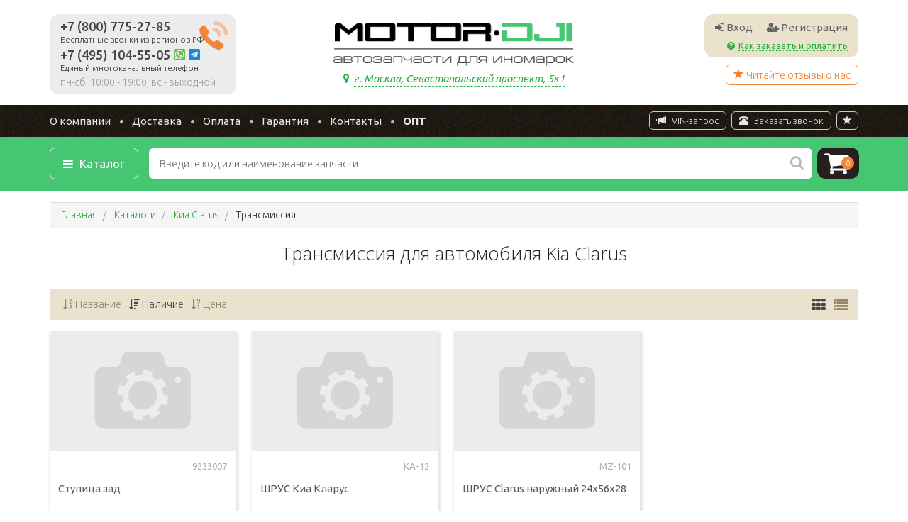

--- FILE ---
content_type: text/html; charset=UTF-8
request_url: https://www.motor-dji.ru/zapchasti-clarus/transmissiya-65
body_size: 8446
content:
<!DOCTYPE html>
<html lang="ru">
    <head>
        <meta charset="utf-8">
        <meta http-equiv="X-UA-Compatible" content="IE=edge">
        <meta name="viewport" content="width=device-width, initial-scale=1">
        <meta name="yandex-verification" content="c09f8dbb8bdd447e" />
        <meta name="_token" content="bzh1PlwIXStKuWDeUwkYRqSN6u0q0uxzEY757nVA" />
        <link href="/static/img/favicon.png" rel="icon" type="image/png">
        <title>Трансмиссия для Kia Clarus недорого в Москве</title>
        <link rel="canonical" href="https://www.motor-dji.ru/zapchasti-clarus/transmissiya-65">
    <meta name="description" content="Купить трансмиссия для Kia Clarus по выгодной цене в наличии и под заказ с доставкой по Москве и России. Запчасти к иномаркам на www.motor-dji.ru">    <meta name="keywords" content="трансмиссия, Kia Clarus, запчасти к иномаркам">    <base href="https://www.motor-dji.ru">
    <link href="/static/css/main.css?id=a5c310299c9185be7ed58cfeb0d62c37" rel="stylesheet">
</head>
<body>
    <div class="header">
        <div class="container header-top">
            <div class="row">
                <div class="col-md-4 col-sm-4 col-lg-3 col-xs-12 phones">
                    <div class="header-phones">
                        <div class="phone phone-1">
                            <a href="tel:+78007752785">+7 (800) 775-27-85</a>
                            <small>Бесплатные звонки из регионов РФ</small>
                        </div>
                        <div class="phone phone-2">
                            <a href="tel:+74951045505">+7 (495) 104-55-05</a>
                            <a href="https://api.whatsapp.com/send?phone=74951045505"><span class="whatsapp"><img src="/static/img/whatsapp.png" alt="WhatsApp" title="Мы в WhatsApp"></span></a>
                            <a href="https://t.me/motor_dji_bot"><span class="tg"><img src="/static/img/telegram.png" alt="WhatsApp" title="Начать чат в Telegram"></span></a>
                            <small>Единый многоканальный телефон</small>
                        </div>
                        <div class="mode">
                            Пн-Сб: 10:00 - 19:00, Вс - выходной
                        </div>
                    </div>
                </div>
                <div class="col-md-5 col-sm-5 col-lg-6 col-xs-12 text-center logo">
                                            <a id="logo" href="/" title="Motor-Dji - автозапчасти для иномарок">
                            <img src="/static/img/logo.png" alt="Motor-dji.ru">
                        </a>
                                        <div class="address">
                        <div><a href="/kontakty"><i class="fa fa-map-marker mr-2"></i> <span>г. Москва, Севастопольский проспект, 5к1</span></a></div>
                    </div>
                                    </div>
                <div class="col-md-3 col-lg-3 col-sm-3 text-right">
                    <div class="user-block">
                        <div class="auth hidden-xs">
                                                            <a href="/account/login" class="login"><i class="fa fa-sign-in"></i> Вход</a> 
                                <span class="sep">|</span>
                                <a href="/account/register" class="register"><i class="fa fa-user-plus"></i> Регистрация</a> 
                                                    </div>
                        <div class="cart-instr-block">
                            <a href="/onlinehelp" class="link-modal" data-title="Инструкция по заказу и оплате товаров"><i class="fa fa-question-circle"></i> <span>Как заказать и оплатить</span></a>
                        </div>
                    </div>
                    <a href="/reviews" class="btn-head-reviews hidden-xs show-modal" data-title="Отзывы о нашем магазине"><i class="glyphicon glyphicon-star"></i> Читайте отзывы о нас</a>
                </div>
            </div>
        </div>
        <div class="header-menu">
            <div class="container">
                <nav>
                    <ul class="nav">
                        <li class="first"><a href="/o-kompanii">О компании</a></li>
                        <li><a href="/delivery">Доставка</a></li>
                        <li><a href="/payment">Оплата</a></li>
                        <li><a href="/warranty">Гарантия</a></li>
                        <li><a href="/kontakty">Контакты</a></li>
                        <li><a href="/catalogs" class="visible-xs">Каталог</a></li>
                        <li class="last"><a href="/opt" title="Оптовым клиентам"><strong>ОПТ</strong></a></li>
                    </ul>
                    <a href="/reviews" class="btn-menu-reviews visible-xs-block show-modal" data-title="Отзывы о нашем магазине">
                        <i class="glyphicon glyphicon-star"></i> Отзывы о нас
                    </a>
                    <a href="/account" class="mobile-account-link visible-xs-block">
                        <i class="glyphicon glyphicon-user"></i> Личный кабинет
                    </a>
                    <a href="#" id="add-bookmark" class="add-bookmark hidden-xs" title="Добавить страницу в закладки">
                        <i class="glyphicon glyphicon-star"></i>
                        <span class="visible-xs"><i class="glyphicon glyphicon-star"></i>&nbsp;Добавить страницу в закладки</span>
                    </a>
                    <a href="/zakaz-obratnogo-zvonka" id="callback" class="callback-link hidden-sm show-modal" data-size="xs" data-title="Заказ обратного звонка">
                        <i class="glyphicon glyphicon-bullhorn hidden-xs hidden-lg"></i>
                        <span class="visible-xs visible-lg"><i class="glyphicon glyphicon-phone-alt"></i>&nbsp;Заказать звонок</span>
                    </a>
                    <a href="/vin-zapros" id="vin-zapros" class="callback-link vinquery-link hidden-sm show-modal" data-size="xs" data-title="ВИН-запрос">
                        <i class="glyphicon glyphicon-phone-alt hidden-xs hidden-lg"></i>
                        <span class="visible-xs visible-lg"><i class="glyphicon glyphicon-bullhorn"></i>&nbsp;VIN-запрос</span>
                    </a>
                </nav>
            </div>
        </div>
        <div class="header-search">
            <div class="container">
                <div class="header-search-row">
                    <div class="catalog-block">
                        <a href="/catalogs" class="btn-catalog">
                            <i class="fa fa-bars"></i>
                            <span>Каталог</span>
                        </a>
                        <a href="#" class="btn-all-menu" id="open-menu">
                            <i class="fa fa-bars"></i>
                        </a>
                    </div>
                    <div class="search-block">
                        <form method="get" action="/search">
                            <div class="search-input-group">
                                <input type="text" name="q" id="search-input" value="" placeholder="Введите код или наименование запчасти">
                                <button class="btn-search" type="submit"><i class="fa fa-search"></i></button>
                            </div>
                        </form>  
                    </div>
                    <div class="cart-block">
                        <a href="/cart">
                            <i class="fa fa-shopping-cart"></i>
                            <span class="cart-quantity">0</span>
                        </a>
                    </div>
                </div>
            </div>
        </div>
    </div>

    
     

    
            <!-- Breadcrumbs-->
                    <div class="container">
                <div class="row">
                    <div class="col-xs-12">
                        <ol class="breadcrumb" itemscope itemtype="http://schema.org/BreadcrumbList">
        
                            <li itemprop="itemListElement" itemscope itemtype="http://schema.org/ListItem">
                    <a href="https://www.motor-dji.ru" itemprop="item">
                        <span itemprop="name">Главная</span>
                        <meta itemprop="position" content="1">
                    </a>
                </li>
            
        
                            <li itemprop="itemListElement" itemscope itemtype="http://schema.org/ListItem">
                    <a href="https://www.motor-dji.ru/catalogs" itemprop="item">
                        <span itemprop="name">Каталоги</span>
                        <meta itemprop="position" content="2">
                    </a>
                </li>
            
        
                            <li itemprop="itemListElement" itemscope itemtype="http://schema.org/ListItem">
                    <a href="https://www.motor-dji.ru/zapchasti-clarus" itemprop="item">
                        <span itemprop="name">Киа Clarus</span>
                        <meta itemprop="position" content="3">
                    </a>
                </li>
            
        
                            <li class="active" itemprop="itemListElement" itemscope itemtype="http://schema.org/ListItem">
                    <span itemprop="item"  content="https://www.motor-dji.ru/zapchasti-clarus/transmissiya-65" >
                        <span itemprop="name">Трансмиссия</span>
                        <meta itemprop="position" content="4">
                    </span>
                </li>
            
            </ol>


                    </div>
                </div>
            </div>
            
        <div>   
        <div class="container page-content">
            <div class="row">
                <div class="col-xs-12">
                    <h1 id="node-print" class="title text-center gutter">
                        Трансмиссия для автомобиля Kia Clarus                    </h1>
                </div>
            </div>
            
            
                            <div class="row products">
                    <div class="col-xs-12">
                                                <div class="products-top-bar">
    <div class="products-sort">
        <a href="https://www.motor-dji.ru/zapchasti-clarus/transmissiya-65?page=1&amp;sort=name&amp;dir=1&amp;v=0" data-view="0" class="list-view-link "><i class="fa fa-sort-alpha-desc"></i> Название</a>
        <a href="https://www.motor-dji.ru/zapchasti-clarus/transmissiya-65?page=1&amp;sort=stock&amp;dir=1&amp;v=0" data-view="0" class="list-view-link active"><i class="fa fa-sort-amount-desc"></i> Наличие</a>
        <a href="https://www.motor-dji.ru/zapchasti-clarus/transmissiya-65?page=1&amp;sort=price&amp;dir=1&amp;v=0" data-view="0" class="list-view-link "><i class="fa fa-sort-numeric-desc"></i> Цена</a>
    </div>
    <div class="products-view">
        <a href="https://www.motor-dji.ru/zapchasti-clarus/transmissiya-65?page=1&amp;sort=stock&amp;dir=-1&amp;v=0" class="list-view-link active"><i class="fa fa-th"></i></a>
        <a href="https://www.motor-dji.ru/zapchasti-clarus/transmissiya-65?page=1&amp;sort=stock&amp;dir=-1&amp;v=1" class="list-view-link "><i class="fa fa-list"></i></a>
    </div>
</div>    <div class="products-list-block">
    <div class="products-list-bar products-list-tile" id="products-tile">
                    <div class="product-item">
                <div class="product-photo" >
                    <a href="https://www.motor-dji.ru/zapchasti-clarus/transmissiya-65/9233007-gsp-stupica-zad">&nbsp;</a>
                </div>
                <div class="product-brand-oem">
                    <div class="brand"></div>
                    <div class="oem">9233007</div>
                </div>
                <div class="product-name">
                    <a href="https://www.motor-dji.ru/zapchasti-clarus/transmissiya-65/9233007-gsp-stupica-zad">Ступица зад</a></div>
                <div class="product-price ">
                    1885<span class="rouble">g</span>
                                    </div>
                <div class="product-cart">
                                            <button class="btn btn-green btn-out-stock btn-product-request" data-product-id="5b61c9c111797d2c8a4cadf5">
                            <i class="fa fa-check-square"></i> Запрос наличия
                        </button>
                        <span class="delivery-info"></span>
                                    </div>
            </div>
                    <div class="product-item">
                <div class="product-photo" >
                    <a href="https://www.motor-dji.ru/zapchasti-clarus/transmissiya-65/ka-12-asva-shrus----klarus">&nbsp;</a>
                </div>
                <div class="product-brand-oem">
                    <div class="brand"></div>
                    <div class="oem">KA-12</div>
                </div>
                <div class="product-name">
                    <a href="https://www.motor-dji.ru/zapchasti-clarus/transmissiya-65/ka-12-asva-shrus----klarus">ШРУС Киа Кларус</a></div>
                <div class="product-price ">
                    925<span class="rouble">g</span>
                                    </div>
                <div class="product-cart">
                                            <button class="btn btn-green btn-out-stock btn-product-request" data-product-id="5b61c99d11797d2c8a4c3229">
                            <i class="fa fa-check-square"></i> Запрос наличия
                        </button>
                        <span class="delivery-info"></span>
                                    </div>
            </div>
                    <div class="product-item">
                <div class="product-photo" >
                    <a href="https://www.motor-dji.ru/zapchasti-clarus/transmissiya-65/mz-101ki-01-asva-shrus--clarus-naruzhnyj">&nbsp;</a>
                </div>
                <div class="product-brand-oem">
                    <div class="brand"></div>
                    <div class="oem">MZ-101</div>
                </div>
                <div class="product-name">
                    <a href="https://www.motor-dji.ru/zapchasti-clarus/transmissiya-65/mz-101ki-01-asva-shrus--clarus-naruzhnyj">ШРУС Clarus наружный 24x56x28</a></div>
                <div class="product-price ">
                    1600<span class="rouble">g</span>
                                    </div>
                <div class="product-cart">
                                            <button class="btn btn-green btn-out-stock btn-product-request" data-product-id="5b61c99d11797d2c8a4c3228">
                            <i class="fa fa-check-square"></i> Запрос наличия
                        </button>
                        <span class="delivery-info"></span>
                                    </div>
            </div>
            </div>
    <div class="hidden" id="delivery-info-text">
        <div class="product-delivery">
            <div class="delivery-item delivery-self">Самовывоз в Москве - <strong>сегодня</strong></div>
            <div class="delivery-item delivery-courier">Курьером по Москве и МО - <strong>1-2 дня</strong></div>
            <div class="delivery-item delivery-ship">ТК и EMS по всей России - <strong>от 1 дня</strong></div>
        </div>            
    </div>
</div>                    </div>
                </div>
                        
            <div class="row page-features category-features">
                <div class="col-md-3 col-xs-4 col-md-offset-1 text-center">
                    <div class="image"><img src="/static/img/category-feature-1.png" alt=""></div>
                    <div class="text">Доставка по всей России</div>
                </div>
                <div class="col-md-4 col-xs-4 text-center">
                    <div class="image"><img src="/static/img/category-feature-2.png" alt=""></div>
                    <div class="text">Более 1&nbsp;000&nbsp;000 запчастей<br> в каталоге</div>
                </div>
                <div class="col-md-3 col-xs-4 text-center">
                    <div class="image"><img src="/static/img/category-feature-3.png" alt=""></div>
                    <div class="text">Бесплатный подбор<br> запчастей по VIN</div>
                </div>
            </div>
            
                        
            
                    </div>
        
        

        <div class="product-vin category-vin">
            <div class="container">
                <div class="row">
                    <div class="col-xs-12">
                        <h3 class="text-center">Отправить VIN-запрос</h3>
                    </div>
                </div>
                <div class="row">
                    <form method="post" action="/vin-zapros" class="form-horizontal">
                        <input type="hidden" name="_token" value="bzh1PlwIXStKuWDeUwkYRqSN6u0q0uxzEY757nVA">
                        <input type="hidden" name="visitor_uid" id="visitor_uid" value="">
                        <div class="col-xs-12 col-sm-6">
                            <div class="form-group">
                                <div class="col-xs-12">
                                    <select id="select" name="brand" class="form-control">
                                        <option>Hyundai</option>
                                        <option>Kia</option>
                                        <option>Mitsubishi</option>
                                        <option>Nissan</option>
                                        <option>Isuzu</option>
                                        <option>Другая</option>
                                    </select>
                                </div>
                            </div>
                            <div class="form-group other-brand" style="display:none">
                                <div class="col-xs-12">
                                    <input type="text" placeholder="Напишите марку Вашего автомобиля" name="brand_other" class="form-control">
                                </div>
                            </div>
                            <div class="form-group">
                                <div class="col-xs-12">
                                    <input type="text" placeholder="VIN-код" name="vin" class="form-control">
                                </div>
                            </div>
                            <div class="form-group">
                                <div class="col-xs-6">
                                    <input type="text" placeholder="Телефон" name="phone" class="form-control">
                                </div>
                                <div class="col-xs-6">
                                    <input type="text" placeholder="E-mail" name="email" class="form-control">
                                </div>
                            </div>
                        </div>
                        <div class="col-xs-12 col-sm-6">
                            <div class="form-group">
                                <div class="col-xs-12">
                                    <textarea rows="3" class="form-control" name="enquiry" placeholder="Перечень необходимых запчастей..."></textarea>

                                </div>
                            </div>
                            <div class="form-group">
                                <div class="col-xs-12">
                                    <button class="btn btn-green" type="submit">Отправить</button>
                                </div>
                            </div>
                        </div>
                    </form>
                </div>
            </div>
        </div>

        <div class="page-white">
            <div class="container page-callme">
                <div class="col-md-2 col-xs-4 col-md-offset-1 text-right">
                    <a href="tel:88007752785"><img src="/static/img/icon-callme.png" alt=""></a>
                </div>
                <div class="col-md-8 col-xs-8">
                    <a href="tel:88007752785">Позвоните нам по номеру <strong>8&nbsp;(800)&nbsp;775-27-85</strong><br> и мы <strong>БЕСПЛАТНО</strong> поможем вам подобрать нужные запчасти!</a>
                </div>
            </div>
        </div>
    </div>   


    <footer class="footer">
        <div class="container">
            <div class="row footer-content">
                <div class="col-md-2 hidden-xs col-sm-3 foot-1">
                    <div class="menu-1">
                        <ul>
                            <li><a href="/o-kompanii">О компании</a></li>
                            <li><a href="/warranty">Гарантия</a></li>
                            <li><a href="/kontakty">Контакты</a></li>
                            <li><a href="/turbocharger_top">Каталог турбин</a></li>
                            <li><a href="/grm_top">Комплекты ГРМ</a></li>
                        </ul>
                    </div>
                </div>
                <div class="col-md-2 hidden-xs col-sm-3 foot-2">
                    <div class="menu-2 market">
                        <div class="yandex-rate"><small>Мы на Яндексе и Авито:</small></div>
                        <iframe src="https://yandex.ru/sprav/widget/rating-badge/1803779910" width="150" height="50" frameborder="0"></iframe>
                        <div class="avito-rating">
                            <span class="avito-bg"></span>
                            <span class="avito-rate">4.9</span>
                            <span class="avito-text">Рейтинг магазина в Авито</span>
                            <a href="https://www.avito.ru/brands/motor-dji" target="_blank">&nbsp;</a>
                        </div>
                    </div>
                </div>
                <div class="col-md-3 hidden-xs hidden-sm foot-3">
                                        <div class="social">
                        <div class="title">Мы в социальных сетях:</div>
                        <a href="https://vk.com/motordji" target="_blank"><img src="/static/img/vk.png" alt="" title="Мы в VK"></a>
                       <a href="https://www.youtube.com/channel/UC7lMD9C1aDsW5SmCCxlXr9Q" target="_blank"><img src="/static/img/youtube.png" alt="" title="Мы в YouTube"></a>
                    </div>
                </div>
                <div class="col-md-5 col-xs-12 col-sm-6 foot-4">
                    <div class="address">
                        <address>
                            г. Москва, Севастопольский проспект, 5к1<br>
                            Тел.: +7 (495) 104-55-05, +7 (800) 775-27-85<br>
                            Пн-Сб с 10:00 до 19:00
                            Вс - выходной
                        </address>
                    </div>
                    <div class="paykeeper">
                        <img src="/static/img/paykeeper-logo.png" alt="">
                    </div>
                                        <div class="phedev">
                        <div class="logo">
                            <a href="#" target="_blank" class="dynamic" data-url="https://pheodor.ru" title="Pheodor Dev">
                                <img src="/static/img/ph_logo.png" alt="Pheodor Dev">
                            </a>
                        </div>
                        <div class="title"><a href="#" target="_blank" class="dynamic" data-url="https://pheodor.ru" title="Pheodor Lab - разработка и продвижение сайтов от частного специалиста">Разработка<br>и поддержка сайта</a></div>
                    </div>
                </div>
            </div>
            <div class="row">
                <div class="col-md-12 col-xs-12 text-center copyright">
                    &copy; 2006-2026 &laquo;Мотор-Джи&raquo; - запчасти для иномарок
                </div>
            </div>
        </div>
    </footer>
        <div class="modal fade product-request-modal" id="product-request-modal" tabindex="-1" role="dialog">
    <div class="modal-dialog" role="document">
        <div class="modal-content">
            <form action="#" method="post">

                <div class="modal-header">
                    <button type="button" class="close" data-dismiss="modal" aria-label="Close"><span aria-hidden="true">&times;</span></button>
                    <h4 class="modal-title">Запрос наличия товара</h4>
                </div>
                <div class="modal-body">
                    <div id="product-request-result" class="alert alert success" style="display:none;"></div>
                    <div class="form-group">
                        <input type="text" class="form-control" id="product-request-name" placeholder="Ваше имя" required="required" name="name" value="">
                    </div>
                    <div class="form-group">
                        <input type="text" class="form-control" id="product-request-phone" placeholder="Ваш номер телефона" required="required" name="phone" value="">
                    </div>
                    <div class="form-group">
                        <input type="text" class="form-control" id="product-request-email" placeholder="Ваш email" required="required" name="email" value="">
                        <span class="text-muted help-block">Укажите свой email, чтобы можно было быстро оплатить заказ онлайн и оформить доставку.</span>
                    </div>
                </div>
                <div class="modal-footer">
                    <p>
                        <small>
                        Нажимая на кнопку ниже, вы соглашаетесь с <a href="/dostavka-i-oplata-tovarov" data-title="Условия оплаты, доставки и возврата" class="link-modal">условиями оплаты, доставки и возврата</a> товаров и <a href="/personalinfo" data-title="Договор на обработку персональных данных пользователя сайта" class="link-modal">договором обработки персональных данных</a>.
                        </small>
                    </p>
                    <button type="submit" class="btn btn-lg btn-green" id="product-request-send">Отправить запрос</button>
                </div>
            </form>
        </div><!-- /.modal-content -->
    </div><!-- /.modal-dialog -->
</div><!-- /.modal -->    <div id="alert"></div>
    <div class="modal fade" id="main-modal" tabindex="-1" role="dialog">
        <div class="modal-dialog" role="document">
            <div class="modal-content">
                <div class="modal-header">
                    <button type="button" class="close" data-dismiss="modal" aria-label="Close"><span aria-hidden="true">&times;</span></button>
                    <h4 class="modal-title" id="main-modal-title">&nbsp;</h4>
                </div>
                <div class="modal-body" id="main-modal-body"></div>
            </div>
        </div>
    </div>
    <script src="/static/js/main.js?id=534ddf8d119822cc0a777a3cf7925e54"></script>
<!-- Yandex.Metrika counter -->
<script type="text/javascript" >
   (function(m,e,t,r,i,k,a){m[i]=m[i]||function(){(m[i].a=m[i].a||[]).push(arguments)};
   m[i].l=1*new Date();k=e.createElement(t),a=e.getElementsByTagName(t)[0],k.async=1,k.src=r,a.parentNode.insertBefore(k,a)})
   (window, document, "script", "https://mc.yandex.ru/metrika/tag.js", "ym");

   ym(83741029, "init", {
        clickmap:true,
        trackLinks:true,
        accurateTrackBounce:true,
        webvisor:true
   });
</script>
<noscript><div><img src="https://mc.yandex.ru/watch/83741029" style="position:absolute; left:-9999px;" alt="" /></div></noscript>
<!-- /Yandex.Metrika counter -->

<!-- {literal} -->
<script type='text/javascript'>
        window['liv' + 'e' + 'Te' + 'x'] = true,
        window['li' + 'veTe' + 'xID'] = 34263,
        window['live' + 'Te' + 'x_o' + 'bject'] = true;
        (function () {
        var t = document['create' + 'Eleme' + 'nt']('script');
        t.type = 'text/javascript';
        t.async = true;
        t.src = '//cs' + '15.livet' + 'ex.ru/js/client' + '.js';
        var c = document['ge' + 'tElements' + 'ByTag' + 'Name']('script')[0];
        if (c)
            c['pa' + 'rentN' + 'o' + 'de']['inse' + 'rt' + 'Be' + 'fore'](t, c);
        else
            document['docum' + 'e' + 'ntEleme' + 'nt']['first' + 'Ch' + 'i' + 'ld']['appe' + 'nd' + 'C' + 'hild'](t);
        })();
</script>
<!-- {/literal} -->

<!-- Top100 (Kraken) Counter -->
<script>
        (function (w, d, c) {
        (w[c] = w[c] || []).push(function () {
            var options = {
                project: 2762490
        };
        try {
                w.top100Counter = new top100(options);
        } catch (e) {
        }
        });
        var n = d.getElementsByTagName("script")[0],
        s = d.createElement("script"),
        f = function () {
                    n.parentNode.insertBefore(s, n);
        };
        s.type = "text/javascript";
        s.async = true;
        s.src =
        (d.location.protocol == "https:" ? "https:" : "http:") +
        "//st.top100.ru/top100/top100.js";

        if (w.opera == "[object Opera]") {
            d.addEventListener("DOMContentLoaded", f, false);
        } else {
            f();
        }
        })(window, document, "_top100q");
</script>
<noscript><img src="//counter.rambler.ru/top100.cnt?pid=2762490" alt=""></noscript>
<!-- END Top100 (Kraken) Counter -->

<script>
        (function (i, s, o, g, r, a, m) {
        i['GoogleAnalyticsObject'] = r;
        i[r] = i[r] || function () {
            (i[r].q = i[r].q || []).push(arguments)
        }, i[r].l = 1 * new Date();
        a = s.createElement(o),
                m = s.getElementsByTagName(o)[0];
        a.async = 1;
        a.src = g;
        m.parentNode.insertBefore(a, m)
    })(window, document, 'script', 'https://www.google-analytics.com/analytics.js', 'ga');

    ga('create', 'UA-106161545-1', 'auto');
    ga('send', 'pageview');

</script>
        
<script>(function(w,d,s,l,i){w[l]=w[l]||[];w[l].push({'gtm.start':
new Date().getTime(),event:'gtm.js'});var f=d.getElementsByTagName(s)[0],
j=d.createElement(s),dl=l!='dataLayer'?'&l='+l:'';j.async=true;j.src=
'https://www.googletagmanager.com/gtm.js?id='+i+dl;f.parentNode.insertBefore(j,f);
})(window,document,'script','dataLayer','GTM-MCW34NS');</script>
<!-- End Google Tag Manager -->

<!-- Google Tag Manager (noscript) -->
<noscript><iframe src="https://www.googletagmanager.com/ns.html?id=GTM-MCW34NS"
height="0" width="0" style="display:none;visibility:hidden"></iframe></noscript>
<!-- End Google Tag Manager (noscript) --></body>
</html>


--- FILE ---
content_type: text/css
request_url: https://www.motor-dji.ru/static/css/main.css?id=a5c310299c9185be7ed58cfeb0d62c37
body_size: 228318
content:
@import url(https://fonts.googleapis.com/css?family=Ubuntu:400,500,700,300,300italic,400italic,500italic,700italic&subset=latin,cyrillic);
@import url(https://fonts.googleapis.com/css?family=Open+Sans:300italic,400italic,700italic,400,300,700);
/*!
 * bootswatch v3.3.6
 * Homepage: http://bootswatch.com
 * Copyright 2012-2016 Thomas Park
 * Licensed under MIT
 * Based on Bootstrap
*/
/*!
 * Bootstrap v3.3.6 (http://getbootstrap.com)
 * Copyright 2011-2015 Twitter, Inc.
 * Licensed under MIT (https://github.com/twbs/bootstrap/blob/master/LICENSE)
 */
/*! normalize.css v3.0.3 | MIT License | github.com/necolas/normalize.css */html{-ms-text-size-adjust:100%;-webkit-text-size-adjust:100%;font-family:sans-serif}body{margin:0}article,aside,details,figcaption,figure,footer,header,hgroup,main,menu,nav,section,summary{display:block}audio,canvas,progress,video{display:inline-block;vertical-align:baseline}audio:not([controls]){display:none;height:0}[hidden],template{display:none}a{background-color:transparent}a:active,a:hover{outline:0}abbr[title]{border-bottom:1px dotted}b,strong{font-weight:700}dfn{font-style:italic}h1{font-size:2em;margin:.67em 0}mark{background:#ff0;color:#000}small{font-size:80%}sub,sup{font-size:75%;line-height:0;position:relative;vertical-align:baseline}sup{top:-.5em}sub{bottom:-.25em}img{border:0}svg:not(:root){overflow:hidden}figure{margin:1em 40px}hr{box-sizing:content-box;height:0}pre{overflow:auto}code,kbd,pre,samp{font-family:monospace,monospace;font-size:1em}button,input,optgroup,select,textarea{color:inherit;font:inherit;margin:0}button{overflow:visible}button,select{text-transform:none}button,html input[type=button],input[type=reset],input[type=submit]{-webkit-appearance:button;cursor:pointer}button[disabled],html input[disabled]{cursor:default}button::-moz-focus-inner,input::-moz-focus-inner{border:0;padding:0}input{line-height:normal}input[type=checkbox],input[type=radio]{box-sizing:border-box;padding:0}input[type=number]::-webkit-inner-spin-button,input[type=number]::-webkit-outer-spin-button{height:auto}input[type=search]{-webkit-appearance:textfield;box-sizing:content-box}input[type=search]::-webkit-search-cancel-button,input[type=search]::-webkit-search-decoration{-webkit-appearance:none}fieldset{border:1px solid silver;margin:0 2px;padding:.35em .625em .75em}textarea{overflow:auto}optgroup{font-weight:700}table{border-collapse:collapse;border-spacing:0}td,th{padding:0}
/*! Source: https://github.com/h5bp/html5-boilerplate/blob/master/src/css/main.css */@media print{*,:after,:before{background:transparent!important;box-shadow:none!important;color:#000!important;text-shadow:none!important}a,a:visited{text-decoration:underline}a[href]:after{content:" (" attr(href) ")"}abbr[title]:after{content:" (" attr(title) ")"}a[href^="#"]:after,a[href^="javascript:"]:after{content:""}blockquote,pre{border:1px solid #999;page-break-inside:avoid}thead{display:table-header-group}img,tr{page-break-inside:avoid}img{max-width:100%!important}h2,h3,p{orphans:3;widows:3}h2,h3{page-break-after:avoid}.navbar{display:none}.btn>.caret,.dropup>.btn>.caret{border-top-color:#000!important}.label{border:1px solid #000}.table{border-collapse:collapse!important}.table td,.table th{background-color:#fff!important}.table-bordered td,.table-bordered th{border:1px solid #ddd!important}}@font-face{font-family:Glyphicons Halflings;src:url(/static/fonts/glyphicons-halflings-regular.eot);src:url(/static/fonts/glyphicons-halflings-regular.eot?#iefix) format("embedded-opentype"),url(/static/fonts/glyphicons-halflings-regular.woff2) format("woff2"),url(/static/fonts/glyphicons-halflings-regular.woff) format("woff"),url(/static/fonts/glyphicons-halflings-regular.ttf) format("truetype"),url(/static/fonts/glyphicons-halflings-regular.svg#glyphicons_halflingsregular) format("svg")}.glyphicon{-webkit-font-smoothing:antialiased;-moz-osx-font-smoothing:grayscale;display:inline-block;font-family:Glyphicons Halflings;font-style:normal;font-weight:400;line-height:1;position:relative;top:1px}.glyphicon-asterisk:before{content:"\002a"}.glyphicon-plus:before{content:"\002b"}.glyphicon-eur:before,.glyphicon-euro:before{content:"\20ac"}.glyphicon-minus:before{content:"\2212"}.glyphicon-cloud:before{content:"\2601"}.glyphicon-envelope:before{content:"\2709"}.glyphicon-pencil:before{content:"\270f"}.glyphicon-glass:before{content:"\e001"}.glyphicon-music:before{content:"\e002"}.glyphicon-search:before{content:"\e003"}.glyphicon-heart:before{content:"\e005"}.glyphicon-star:before{content:"\e006"}.glyphicon-star-empty:before{content:"\e007"}.glyphicon-user:before{content:"\e008"}.glyphicon-film:before{content:"\e009"}.glyphicon-th-large:before{content:"\e010"}.glyphicon-th:before{content:"\e011"}.glyphicon-th-list:before{content:"\e012"}.glyphicon-ok:before{content:"\e013"}.glyphicon-remove:before{content:"\e014"}.glyphicon-zoom-in:before{content:"\e015"}.glyphicon-zoom-out:before{content:"\e016"}.glyphicon-off:before{content:"\e017"}.glyphicon-signal:before{content:"\e018"}.glyphicon-cog:before{content:"\e019"}.glyphicon-trash:before{content:"\e020"}.glyphicon-home:before{content:"\e021"}.glyphicon-file:before{content:"\e022"}.glyphicon-time:before{content:"\e023"}.glyphicon-road:before{content:"\e024"}.glyphicon-download-alt:before{content:"\e025"}.glyphicon-download:before{content:"\e026"}.glyphicon-upload:before{content:"\e027"}.glyphicon-inbox:before{content:"\e028"}.glyphicon-play-circle:before{content:"\e029"}.glyphicon-repeat:before{content:"\e030"}.glyphicon-refresh:before{content:"\e031"}.glyphicon-list-alt:before{content:"\e032"}.glyphicon-lock:before{content:"\e033"}.glyphicon-flag:before{content:"\e034"}.glyphicon-headphones:before{content:"\e035"}.glyphicon-volume-off:before{content:"\e036"}.glyphicon-volume-down:before{content:"\e037"}.glyphicon-volume-up:before{content:"\e038"}.glyphicon-qrcode:before{content:"\e039"}.glyphicon-barcode:before{content:"\e040"}.glyphicon-tag:before{content:"\e041"}.glyphicon-tags:before{content:"\e042"}.glyphicon-book:before{content:"\e043"}.glyphicon-bookmark:before{content:"\e044"}.glyphicon-print:before{content:"\e045"}.glyphicon-camera:before{content:"\e046"}.glyphicon-font:before{content:"\e047"}.glyphicon-bold:before{content:"\e048"}.glyphicon-italic:before{content:"\e049"}.glyphicon-text-height:before{content:"\e050"}.glyphicon-text-width:before{content:"\e051"}.glyphicon-align-left:before{content:"\e052"}.glyphicon-align-center:before{content:"\e053"}.glyphicon-align-right:before{content:"\e054"}.glyphicon-align-justify:before{content:"\e055"}.glyphicon-list:before{content:"\e056"}.glyphicon-indent-left:before{content:"\e057"}.glyphicon-indent-right:before{content:"\e058"}.glyphicon-facetime-video:before{content:"\e059"}.glyphicon-picture:before{content:"\e060"}.glyphicon-map-marker:before{content:"\e062"}.glyphicon-adjust:before{content:"\e063"}.glyphicon-tint:before{content:"\e064"}.glyphicon-edit:before{content:"\e065"}.glyphicon-share:before{content:"\e066"}.glyphicon-check:before{content:"\e067"}.glyphicon-move:before{content:"\e068"}.glyphicon-step-backward:before{content:"\e069"}.glyphicon-fast-backward:before{content:"\e070"}.glyphicon-backward:before{content:"\e071"}.glyphicon-play:before{content:"\e072"}.glyphicon-pause:before{content:"\e073"}.glyphicon-stop:before{content:"\e074"}.glyphicon-forward:before{content:"\e075"}.glyphicon-fast-forward:before{content:"\e076"}.glyphicon-step-forward:before{content:"\e077"}.glyphicon-eject:before{content:"\e078"}.glyphicon-chevron-left:before{content:"\e079"}.glyphicon-chevron-right:before{content:"\e080"}.glyphicon-plus-sign:before{content:"\e081"}.glyphicon-minus-sign:before{content:"\e082"}.glyphicon-remove-sign:before{content:"\e083"}.glyphicon-ok-sign:before{content:"\e084"}.glyphicon-question-sign:before{content:"\e085"}.glyphicon-info-sign:before{content:"\e086"}.glyphicon-screenshot:before{content:"\e087"}.glyphicon-remove-circle:before{content:"\e088"}.glyphicon-ok-circle:before{content:"\e089"}.glyphicon-ban-circle:before{content:"\e090"}.glyphicon-arrow-left:before{content:"\e091"}.glyphicon-arrow-right:before{content:"\e092"}.glyphicon-arrow-up:before{content:"\e093"}.glyphicon-arrow-down:before{content:"\e094"}.glyphicon-share-alt:before{content:"\e095"}.glyphicon-resize-full:before{content:"\e096"}.glyphicon-resize-small:before{content:"\e097"}.glyphicon-exclamation-sign:before{content:"\e101"}.glyphicon-gift:before{content:"\e102"}.glyphicon-leaf:before{content:"\e103"}.glyphicon-fire:before{content:"\e104"}.glyphicon-eye-open:before{content:"\e105"}.glyphicon-eye-close:before{content:"\e106"}.glyphicon-warning-sign:before{content:"\e107"}.glyphicon-plane:before{content:"\e108"}.glyphicon-calendar:before{content:"\e109"}.glyphicon-random:before{content:"\e110"}.glyphicon-comment:before{content:"\e111"}.glyphicon-magnet:before{content:"\e112"}.glyphicon-chevron-up:before{content:"\e113"}.glyphicon-chevron-down:before{content:"\e114"}.glyphicon-retweet:before{content:"\e115"}.glyphicon-shopping-cart:before{content:"\e116"}.glyphicon-folder-close:before{content:"\e117"}.glyphicon-folder-open:before{content:"\e118"}.glyphicon-resize-vertical:before{content:"\e119"}.glyphicon-resize-horizontal:before{content:"\e120"}.glyphicon-hdd:before{content:"\e121"}.glyphicon-bullhorn:before{content:"\e122"}.glyphicon-bell:before{content:"\e123"}.glyphicon-certificate:before{content:"\e124"}.glyphicon-thumbs-up:before{content:"\e125"}.glyphicon-thumbs-down:before{content:"\e126"}.glyphicon-hand-right:before{content:"\e127"}.glyphicon-hand-left:before{content:"\e128"}.glyphicon-hand-up:before{content:"\e129"}.glyphicon-hand-down:before{content:"\e130"}.glyphicon-circle-arrow-right:before{content:"\e131"}.glyphicon-circle-arrow-left:before{content:"\e132"}.glyphicon-circle-arrow-up:before{content:"\e133"}.glyphicon-circle-arrow-down:before{content:"\e134"}.glyphicon-globe:before{content:"\e135"}.glyphicon-wrench:before{content:"\e136"}.glyphicon-tasks:before{content:"\e137"}.glyphicon-filter:before{content:"\e138"}.glyphicon-briefcase:before{content:"\e139"}.glyphicon-fullscreen:before{content:"\e140"}.glyphicon-dashboard:before{content:"\e141"}.glyphicon-paperclip:before{content:"\e142"}.glyphicon-heart-empty:before{content:"\e143"}.glyphicon-link:before{content:"\e144"}.glyphicon-phone:before{content:"\e145"}.glyphicon-pushpin:before{content:"\e146"}.glyphicon-usd:before{content:"\e148"}.glyphicon-gbp:before{content:"\e149"}.glyphicon-sort:before{content:"\e150"}.glyphicon-sort-by-alphabet:before{content:"\e151"}.glyphicon-sort-by-alphabet-alt:before{content:"\e152"}.glyphicon-sort-by-order:before{content:"\e153"}.glyphicon-sort-by-order-alt:before{content:"\e154"}.glyphicon-sort-by-attributes:before{content:"\e155"}.glyphicon-sort-by-attributes-alt:before{content:"\e156"}.glyphicon-unchecked:before{content:"\e157"}.glyphicon-expand:before{content:"\e158"}.glyphicon-collapse-down:before{content:"\e159"}.glyphicon-collapse-up:before{content:"\e160"}.glyphicon-log-in:before{content:"\e161"}.glyphicon-flash:before{content:"\e162"}.glyphicon-log-out:before{content:"\e163"}.glyphicon-new-window:before{content:"\e164"}.glyphicon-record:before{content:"\e165"}.glyphicon-save:before{content:"\e166"}.glyphicon-open:before{content:"\e167"}.glyphicon-saved:before{content:"\e168"}.glyphicon-import:before{content:"\e169"}.glyphicon-export:before{content:"\e170"}.glyphicon-send:before{content:"\e171"}.glyphicon-floppy-disk:before{content:"\e172"}.glyphicon-floppy-saved:before{content:"\e173"}.glyphicon-floppy-remove:before{content:"\e174"}.glyphicon-floppy-save:before{content:"\e175"}.glyphicon-floppy-open:before{content:"\e176"}.glyphicon-credit-card:before{content:"\e177"}.glyphicon-transfer:before{content:"\e178"}.glyphicon-cutlery:before{content:"\e179"}.glyphicon-header:before{content:"\e180"}.glyphicon-compressed:before{content:"\e181"}.glyphicon-earphone:before{content:"\e182"}.glyphicon-phone-alt:before{content:"\e183"}.glyphicon-tower:before{content:"\e184"}.glyphicon-stats:before{content:"\e185"}.glyphicon-sd-video:before{content:"\e186"}.glyphicon-hd-video:before{content:"\e187"}.glyphicon-subtitles:before{content:"\e188"}.glyphicon-sound-stereo:before{content:"\e189"}.glyphicon-sound-dolby:before{content:"\e190"}.glyphicon-sound-5-1:before{content:"\e191"}.glyphicon-sound-6-1:before{content:"\e192"}.glyphicon-sound-7-1:before{content:"\e193"}.glyphicon-copyright-mark:before{content:"\e194"}.glyphicon-registration-mark:before{content:"\e195"}.glyphicon-cloud-download:before{content:"\e197"}.glyphicon-cloud-upload:before{content:"\e198"}.glyphicon-tree-conifer:before{content:"\e199"}.glyphicon-tree-deciduous:before{content:"\e200"}.glyphicon-cd:before{content:"\e201"}.glyphicon-save-file:before{content:"\e202"}.glyphicon-open-file:before{content:"\e203"}.glyphicon-level-up:before{content:"\e204"}.glyphicon-copy:before{content:"\e205"}.glyphicon-paste:before{content:"\e206"}.glyphicon-alert:before{content:"\e209"}.glyphicon-equalizer:before{content:"\e210"}.glyphicon-king:before{content:"\e211"}.glyphicon-queen:before{content:"\e212"}.glyphicon-pawn:before{content:"\e213"}.glyphicon-bishop:before{content:"\e214"}.glyphicon-knight:before{content:"\e215"}.glyphicon-baby-formula:before{content:"\e216"}.glyphicon-tent:before{content:"\26fa"}.glyphicon-blackboard:before{content:"\e218"}.glyphicon-bed:before{content:"\e219"}.glyphicon-apple:before{content:"\f8ff"}.glyphicon-erase:before{content:"\e221"}.glyphicon-hourglass:before{content:"\231b"}.glyphicon-lamp:before{content:"\e223"}.glyphicon-duplicate:before{content:"\e224"}.glyphicon-piggy-bank:before{content:"\e225"}.glyphicon-scissors:before{content:"\e226"}.glyphicon-bitcoin:before,.glyphicon-btc:before,.glyphicon-xbt:before{content:"\e227"}.glyphicon-jpy:before,.glyphicon-yen:before{content:"\00a5"}.glyphicon-rub:before,.glyphicon-ruble:before{content:"\20bd"}.glyphicon-scale:before{content:"\e230"}.glyphicon-ice-lolly:before{content:"\e231"}.glyphicon-ice-lolly-tasted:before{content:"\e232"}.glyphicon-education:before{content:"\e233"}.glyphicon-option-horizontal:before{content:"\e234"}.glyphicon-option-vertical:before{content:"\e235"}.glyphicon-menu-hamburger:before{content:"\e236"}.glyphicon-modal-window:before{content:"\e237"}.glyphicon-oil:before{content:"\e238"}.glyphicon-grain:before{content:"\e239"}.glyphicon-sunglasses:before{content:"\e240"}.glyphicon-text-size:before{content:"\e241"}.glyphicon-text-color:before{content:"\e242"}.glyphicon-text-background:before{content:"\e243"}.glyphicon-object-align-top:before{content:"\e244"}.glyphicon-object-align-bottom:before{content:"\e245"}.glyphicon-object-align-horizontal:before{content:"\e246"}.glyphicon-object-align-left:before{content:"\e247"}.glyphicon-object-align-vertical:before{content:"\e248"}.glyphicon-object-align-right:before{content:"\e249"}.glyphicon-triangle-right:before{content:"\e250"}.glyphicon-triangle-left:before{content:"\e251"}.glyphicon-triangle-bottom:before{content:"\e252"}.glyphicon-triangle-top:before{content:"\e253"}.glyphicon-console:before{content:"\e254"}.glyphicon-superscript:before{content:"\e255"}.glyphicon-subscript:before{content:"\e256"}.glyphicon-menu-left:before{content:"\e257"}.glyphicon-menu-right:before{content:"\e258"}.glyphicon-menu-down:before{content:"\e259"}.glyphicon-menu-up:before{content:"\e260"}*,:after,:before{box-sizing:border-box}html{-webkit-tap-highlight-color:rgba(0,0,0,0);font-size:10px}body{background-color:#fff;color:#222;font-family:Open Sans,Helvetica Neue,Helvetica,Arial,sans-serif;font-size:15px;line-height:1.4}button,input,select,textarea{font-family:inherit;font-size:inherit;line-height:inherit}a{color:#24b33f;text-decoration:none}a:focus,a:hover{color:#2b993f;text-decoration:underline}a:focus{outline:thin dotted;outline:5px auto -webkit-focus-ring-color;outline-offset:-2px}figure{margin:0}img{vertical-align:middle}.carousel-inner>.item>a>img,.carousel-inner>.item>img,.img-responsive,.thumbnail a>img,.thumbnail>img{display:block;height:auto;max-width:100%}.img-rounded{border-radius:0}.img-thumbnail{background-color:#fff;border:1px solid #ddd;border-radius:0;display:inline-block;height:auto;line-height:1.4;max-width:100%;padding:4px;transition:all .2s ease-in-out}.img-circle{border-radius:50%}hr{border:0;border-top:1px solid #ddd;margin-bottom:21px;margin-top:21px}.sr-only{clip:rect(0,0,0,0);border:0;height:1px;margin:-1px;overflow:hidden;padding:0;position:absolute;width:1px}.sr-only-focusable:active,.sr-only-focusable:focus{clip:auto;height:auto;margin:0;overflow:visible;position:static;width:auto}[role=button]{cursor:pointer}.h1,.h2,.h3,.h4,.h5,.h6,h1,h2,h3,h4,h5,h6{color:inherit;font-family:Open Sans,Helvetica Neue,Helvetica,Arial,sans-serif;font-weight:300;line-height:1.1}.h1 .small,.h1 small,.h2 .small,.h2 small,.h3 .small,.h3 small,.h4 .small,.h4 small,.h5 .small,.h5 small,.h6 .small,.h6 small,h1 .small,h1 small,h2 .small,h2 small,h3 .small,h3 small,h4 .small,h4 small,h5 .small,h5 small,h6 .small,h6 small{color:#999;font-weight:400;line-height:1}.h1,.h2,.h3,h1,h2,h3{margin-bottom:10.5px;margin-top:21px}.h1 .small,.h1 small,.h2 .small,.h2 small,.h3 .small,.h3 small,h1 .small,h1 small,h2 .small,h2 small,h3 .small,h3 small{font-size:65%}.h4,.h5,.h6,h4,h5,h6{margin-bottom:10.5px;margin-top:10.5px}.h4 .small,.h4 small,.h5 .small,.h5 small,.h6 .small,.h6 small,h4 .small,h4 small,h5 .small,h5 small,h6 .small,h6 small{font-size:75%}.h1,h1{font-size:39px}.h2,h2{font-size:32px}.h3,h3{font-size:26px}.h4,h4{font-size:19px}.h5,h5{font-size:15px}.h6,h6{font-size:13px}p{margin:0 0 10.5px}.lead{font-size:17px;font-weight:300;line-height:1.4;margin-bottom:21px}@media (min-width:768px){.lead{font-size:22.5px}}.small,small{font-size:80%}.mark,mark{background-color:#fcf8e3;padding:.2em}.text-left{text-align:left}.text-right{text-align:right}.text-center{text-align:center}.text-justify{text-align:justify}.text-nowrap{white-space:nowrap}.text-lowercase{text-transform:lowercase}.text-uppercase{text-transform:uppercase}.text-capitalize{text-transform:capitalize}.text-muted{color:#999}.text-primary{color:#28dc85}a.text-primary:focus,a.text-primary:hover{color:#006687}.text-success{color:#43ac6a}a.text-success:focus,a.text-success:hover{color:#358753}.text-info{color:#5bc0de}a.text-info:focus,a.text-info:hover{color:#31b0d5}.text-warning{color:#e99002}a.text-warning:focus,a.text-warning:hover{color:#b67102}.text-danger{color:#f04124}a.text-danger:focus,a.text-danger:hover{color:#d32a0e}.bg-primary{background-color:#28dc85;color:#fff}a.bg-primary:focus,a.bg-primary:hover{background-color:#006687}.bg-success{background-color:#dff0d8}a.bg-success:focus,a.bg-success:hover{background-color:#c1e2b3}.bg-info{background-color:#d9edf7}a.bg-info:focus,a.bg-info:hover{background-color:#afd9ee}.bg-warning{background-color:#fcf8e3}a.bg-warning:focus,a.bg-warning:hover{background-color:#f7ecb5}.bg-danger{background-color:#f2dede}a.bg-danger:focus,a.bg-danger:hover{background-color:#e4b9b9}.page-header{border-bottom:1px solid #ddd;margin:42px 0 21px;padding-bottom:9.5px}ol,ul{margin-bottom:10.5px;margin-top:0}ol ol,ol ul,ul ol,ul ul{margin-bottom:0}.list-inline,.list-unstyled{list-style:none;padding-left:0}.list-inline{margin-left:-5px}.list-inline>li{display:inline-block;padding-left:5px;padding-right:5px}dl{margin-bottom:21px;margin-top:0}dd,dt{line-height:1.4}dt{font-weight:700}dd{margin-left:0}@media (min-width:768px){.dl-horizontal dt{clear:left;float:left;overflow:hidden;text-align:right;text-overflow:ellipsis;white-space:nowrap;width:160px}.dl-horizontal dd{margin-left:180px}}abbr[data-original-title],abbr[title]{border-bottom:1px dotted #999;cursor:help}.initialism{font-size:90%;text-transform:uppercase}blockquote{border-left:5px solid #ddd;font-size:18.75px;margin:0 0 21px;padding:10.5px 21px}blockquote ol:last-child,blockquote p:last-child,blockquote ul:last-child{margin-bottom:0}blockquote .small,blockquote footer,blockquote small{color:#6f6f6f;display:block;font-size:80%;line-height:1.4}blockquote .small:before,blockquote footer:before,blockquote small:before{content:"\2014 \00A0"}.blockquote-reverse,blockquote.pull-right{border-left:0;border-right:5px solid #ddd;padding-left:0;padding-right:15px;text-align:right}.blockquote-reverse .small:before,.blockquote-reverse footer:before,.blockquote-reverse small:before,blockquote.pull-right .small:before,blockquote.pull-right footer:before,blockquote.pull-right small:before{content:""}.blockquote-reverse .small:after,.blockquote-reverse footer:after,.blockquote-reverse small:after,blockquote.pull-right .small:after,blockquote.pull-right footer:after,blockquote.pull-right small:after{content:"\00A0 \2014"}address{font-style:normal;line-height:1.4;margin-bottom:21px}code,kbd,pre,samp{font-family:Menlo,Monaco,Consolas,Courier New,monospace}code{background-color:#f9f2f4;color:#c7254e}code,kbd{border-radius:0;font-size:90%;padding:2px 4px}kbd{background-color:#333;box-shadow:inset 0 -1px 0 rgba(0,0,0,.25);color:#fff}kbd kbd{box-shadow:none;font-size:100%;font-weight:700;padding:0}pre{word-wrap:break-word;background-color:#f5f5f5;border:1px solid #ccc;color:#333;display:block;font-size:14px;line-height:1.4;margin:0 0 10.5px;padding:10px;word-break:break-all}pre,pre code{border-radius:0}pre code{background-color:transparent;color:inherit;font-size:inherit;padding:0;white-space:pre-wrap}.pre-scrollable{max-height:340px;overflow-y:scroll}.container{margin-left:auto;margin-right:auto;padding-left:15px;padding-right:15px}@media (min-width:768px){.container{width:750px}}@media (min-width:992px){.container{width:970px}}@media (min-width:1200px){.container{width:1170px}}.container-fluid{margin-left:auto;margin-right:auto;padding-left:15px;padding-right:15px}.row{margin-left:-15px;margin-right:-15px}.col-lg-1,.col-lg-10,.col-lg-11,.col-lg-12,.col-lg-2,.col-lg-3,.col-lg-4,.col-lg-5,.col-lg-6,.col-lg-7,.col-lg-8,.col-lg-9,.col-md-1,.col-md-10,.col-md-11,.col-md-12,.col-md-2,.col-md-3,.col-md-4,.col-md-5,.col-md-6,.col-md-7,.col-md-8,.col-md-9,.col-sm-1,.col-sm-10,.col-sm-11,.col-sm-12,.col-sm-2,.col-sm-3,.col-sm-4,.col-sm-5,.col-sm-6,.col-sm-7,.col-sm-8,.col-sm-9,.col-xs-1,.col-xs-10,.col-xs-11,.col-xs-12,.col-xs-2,.col-xs-3,.col-xs-4,.col-xs-5,.col-xs-6,.col-xs-7,.col-xs-8,.col-xs-9{min-height:1px;padding-left:15px;padding-right:15px;position:relative}.col-xs-1,.col-xs-10,.col-xs-11,.col-xs-12,.col-xs-2,.col-xs-3,.col-xs-4,.col-xs-5,.col-xs-6,.col-xs-7,.col-xs-8,.col-xs-9{float:left}.col-xs-12{width:100%}.col-xs-11{width:91.66666667%}.col-xs-10{width:83.33333333%}.col-xs-9{width:75%}.col-xs-8{width:66.66666667%}.col-xs-7{width:58.33333333%}.col-xs-6{width:50%}.col-xs-5{width:41.66666667%}.col-xs-4{width:33.33333333%}.col-xs-3{width:25%}.col-xs-2{width:16.66666667%}.col-xs-1{width:8.33333333%}.col-xs-pull-12{right:100%}.col-xs-pull-11{right:91.66666667%}.col-xs-pull-10{right:83.33333333%}.col-xs-pull-9{right:75%}.col-xs-pull-8{right:66.66666667%}.col-xs-pull-7{right:58.33333333%}.col-xs-pull-6{right:50%}.col-xs-pull-5{right:41.66666667%}.col-xs-pull-4{right:33.33333333%}.col-xs-pull-3{right:25%}.col-xs-pull-2{right:16.66666667%}.col-xs-pull-1{right:8.33333333%}.col-xs-pull-0{right:auto}.col-xs-push-12{left:100%}.col-xs-push-11{left:91.66666667%}.col-xs-push-10{left:83.33333333%}.col-xs-push-9{left:75%}.col-xs-push-8{left:66.66666667%}.col-xs-push-7{left:58.33333333%}.col-xs-push-6{left:50%}.col-xs-push-5{left:41.66666667%}.col-xs-push-4{left:33.33333333%}.col-xs-push-3{left:25%}.col-xs-push-2{left:16.66666667%}.col-xs-push-1{left:8.33333333%}.col-xs-push-0{left:auto}.col-xs-offset-12{margin-left:100%}.col-xs-offset-11{margin-left:91.66666667%}.col-xs-offset-10{margin-left:83.33333333%}.col-xs-offset-9{margin-left:75%}.col-xs-offset-8{margin-left:66.66666667%}.col-xs-offset-7{margin-left:58.33333333%}.col-xs-offset-6{margin-left:50%}.col-xs-offset-5{margin-left:41.66666667%}.col-xs-offset-4{margin-left:33.33333333%}.col-xs-offset-3{margin-left:25%}.col-xs-offset-2{margin-left:16.66666667%}.col-xs-offset-1{margin-left:8.33333333%}.col-xs-offset-0{margin-left:0}@media (min-width:768px){.col-sm-1,.col-sm-10,.col-sm-11,.col-sm-12,.col-sm-2,.col-sm-3,.col-sm-4,.col-sm-5,.col-sm-6,.col-sm-7,.col-sm-8,.col-sm-9{float:left}.col-sm-12{width:100%}.col-sm-11{width:91.66666667%}.col-sm-10{width:83.33333333%}.col-sm-9{width:75%}.col-sm-8{width:66.66666667%}.col-sm-7{width:58.33333333%}.col-sm-6{width:50%}.col-sm-5{width:41.66666667%}.col-sm-4{width:33.33333333%}.col-sm-3{width:25%}.col-sm-2{width:16.66666667%}.col-sm-1{width:8.33333333%}.col-sm-pull-12{right:100%}.col-sm-pull-11{right:91.66666667%}.col-sm-pull-10{right:83.33333333%}.col-sm-pull-9{right:75%}.col-sm-pull-8{right:66.66666667%}.col-sm-pull-7{right:58.33333333%}.col-sm-pull-6{right:50%}.col-sm-pull-5{right:41.66666667%}.col-sm-pull-4{right:33.33333333%}.col-sm-pull-3{right:25%}.col-sm-pull-2{right:16.66666667%}.col-sm-pull-1{right:8.33333333%}.col-sm-pull-0{right:auto}.col-sm-push-12{left:100%}.col-sm-push-11{left:91.66666667%}.col-sm-push-10{left:83.33333333%}.col-sm-push-9{left:75%}.col-sm-push-8{left:66.66666667%}.col-sm-push-7{left:58.33333333%}.col-sm-push-6{left:50%}.col-sm-push-5{left:41.66666667%}.col-sm-push-4{left:33.33333333%}.col-sm-push-3{left:25%}.col-sm-push-2{left:16.66666667%}.col-sm-push-1{left:8.33333333%}.col-sm-push-0{left:auto}.col-sm-offset-12{margin-left:100%}.col-sm-offset-11{margin-left:91.66666667%}.col-sm-offset-10{margin-left:83.33333333%}.col-sm-offset-9{margin-left:75%}.col-sm-offset-8{margin-left:66.66666667%}.col-sm-offset-7{margin-left:58.33333333%}.col-sm-offset-6{margin-left:50%}.col-sm-offset-5{margin-left:41.66666667%}.col-sm-offset-4{margin-left:33.33333333%}.col-sm-offset-3{margin-left:25%}.col-sm-offset-2{margin-left:16.66666667%}.col-sm-offset-1{margin-left:8.33333333%}.col-sm-offset-0{margin-left:0}}@media (min-width:992px){.col-md-1,.col-md-10,.col-md-11,.col-md-12,.col-md-2,.col-md-3,.col-md-4,.col-md-5,.col-md-6,.col-md-7,.col-md-8,.col-md-9{float:left}.col-md-12{width:100%}.col-md-11{width:91.66666667%}.col-md-10{width:83.33333333%}.col-md-9{width:75%}.col-md-8{width:66.66666667%}.col-md-7{width:58.33333333%}.col-md-6{width:50%}.col-md-5{width:41.66666667%}.col-md-4{width:33.33333333%}.col-md-3{width:25%}.col-md-2{width:16.66666667%}.col-md-1{width:8.33333333%}.col-md-pull-12{right:100%}.col-md-pull-11{right:91.66666667%}.col-md-pull-10{right:83.33333333%}.col-md-pull-9{right:75%}.col-md-pull-8{right:66.66666667%}.col-md-pull-7{right:58.33333333%}.col-md-pull-6{right:50%}.col-md-pull-5{right:41.66666667%}.col-md-pull-4{right:33.33333333%}.col-md-pull-3{right:25%}.col-md-pull-2{right:16.66666667%}.col-md-pull-1{right:8.33333333%}.col-md-pull-0{right:auto}.col-md-push-12{left:100%}.col-md-push-11{left:91.66666667%}.col-md-push-10{left:83.33333333%}.col-md-push-9{left:75%}.col-md-push-8{left:66.66666667%}.col-md-push-7{left:58.33333333%}.col-md-push-6{left:50%}.col-md-push-5{left:41.66666667%}.col-md-push-4{left:33.33333333%}.col-md-push-3{left:25%}.col-md-push-2{left:16.66666667%}.col-md-push-1{left:8.33333333%}.col-md-push-0{left:auto}.col-md-offset-12{margin-left:100%}.col-md-offset-11{margin-left:91.66666667%}.col-md-offset-10{margin-left:83.33333333%}.col-md-offset-9{margin-left:75%}.col-md-offset-8{margin-left:66.66666667%}.col-md-offset-7{margin-left:58.33333333%}.col-md-offset-6{margin-left:50%}.col-md-offset-5{margin-left:41.66666667%}.col-md-offset-4{margin-left:33.33333333%}.col-md-offset-3{margin-left:25%}.col-md-offset-2{margin-left:16.66666667%}.col-md-offset-1{margin-left:8.33333333%}.col-md-offset-0{margin-left:0}}@media (min-width:1200px){.col-lg-1,.col-lg-10,.col-lg-11,.col-lg-12,.col-lg-2,.col-lg-3,.col-lg-4,.col-lg-5,.col-lg-6,.col-lg-7,.col-lg-8,.col-lg-9{float:left}.col-lg-12{width:100%}.col-lg-11{width:91.66666667%}.col-lg-10{width:83.33333333%}.col-lg-9{width:75%}.col-lg-8{width:66.66666667%}.col-lg-7{width:58.33333333%}.col-lg-6{width:50%}.col-lg-5{width:41.66666667%}.col-lg-4{width:33.33333333%}.col-lg-3{width:25%}.col-lg-2{width:16.66666667%}.col-lg-1{width:8.33333333%}.col-lg-pull-12{right:100%}.col-lg-pull-11{right:91.66666667%}.col-lg-pull-10{right:83.33333333%}.col-lg-pull-9{right:75%}.col-lg-pull-8{right:66.66666667%}.col-lg-pull-7{right:58.33333333%}.col-lg-pull-6{right:50%}.col-lg-pull-5{right:41.66666667%}.col-lg-pull-4{right:33.33333333%}.col-lg-pull-3{right:25%}.col-lg-pull-2{right:16.66666667%}.col-lg-pull-1{right:8.33333333%}.col-lg-pull-0{right:auto}.col-lg-push-12{left:100%}.col-lg-push-11{left:91.66666667%}.col-lg-push-10{left:83.33333333%}.col-lg-push-9{left:75%}.col-lg-push-8{left:66.66666667%}.col-lg-push-7{left:58.33333333%}.col-lg-push-6{left:50%}.col-lg-push-5{left:41.66666667%}.col-lg-push-4{left:33.33333333%}.col-lg-push-3{left:25%}.col-lg-push-2{left:16.66666667%}.col-lg-push-1{left:8.33333333%}.col-lg-push-0{left:auto}.col-lg-offset-12{margin-left:100%}.col-lg-offset-11{margin-left:91.66666667%}.col-lg-offset-10{margin-left:83.33333333%}.col-lg-offset-9{margin-left:75%}.col-lg-offset-8{margin-left:66.66666667%}.col-lg-offset-7{margin-left:58.33333333%}.col-lg-offset-6{margin-left:50%}.col-lg-offset-5{margin-left:41.66666667%}.col-lg-offset-4{margin-left:33.33333333%}.col-lg-offset-3{margin-left:25%}.col-lg-offset-2{margin-left:16.66666667%}.col-lg-offset-1{margin-left:8.33333333%}.col-lg-offset-0{margin-left:0}}table{background-color:transparent}caption{color:#999;padding-bottom:8px;padding-top:8px}caption,th{text-align:left}.table{margin-bottom:21px;max-width:100%;width:100%}.table>tbody>tr>td,.table>tbody>tr>th,.table>tfoot>tr>td,.table>tfoot>tr>th,.table>thead>tr>td,.table>thead>tr>th{border-top:1px solid #ddd;line-height:1.4;padding:8px;vertical-align:top}.table>thead>tr>th{border-bottom:2px solid #ddd;vertical-align:bottom}.table>caption+thead>tr:first-child>td,.table>caption+thead>tr:first-child>th,.table>colgroup+thead>tr:first-child>td,.table>colgroup+thead>tr:first-child>th,.table>thead:first-child>tr:first-child>td,.table>thead:first-child>tr:first-child>th{border-top:0}.table>tbody+tbody{border-top:2px solid #ddd}.table .table{background-color:#fff}.table-condensed>tbody>tr>td,.table-condensed>tbody>tr>th,.table-condensed>tfoot>tr>td,.table-condensed>tfoot>tr>th,.table-condensed>thead>tr>td,.table-condensed>thead>tr>th{padding:5px}.table-bordered,.table-bordered>tbody>tr>td,.table-bordered>tbody>tr>th,.table-bordered>tfoot>tr>td,.table-bordered>tfoot>tr>th,.table-bordered>thead>tr>td,.table-bordered>thead>tr>th{border:1px solid #ddd}.table-bordered>thead>tr>td,.table-bordered>thead>tr>th{border-bottom-width:2px}.table-striped>tbody>tr:nth-of-type(odd){background-color:#f9f9f9}.table-hover>tbody>tr:hover{background-color:#f5f5f5}table col[class*=col-]{display:table-column;float:none;position:static}table td[class*=col-],table th[class*=col-]{display:table-cell;float:none;position:static}.table>tbody>tr.active>td,.table>tbody>tr.active>th,.table>tbody>tr>td.active,.table>tbody>tr>th.active,.table>tfoot>tr.active>td,.table>tfoot>tr.active>th,.table>tfoot>tr>td.active,.table>tfoot>tr>th.active,.table>thead>tr.active>td,.table>thead>tr.active>th,.table>thead>tr>td.active,.table>thead>tr>th.active{background-color:#f5f5f5}.table-hover>tbody>tr.active:hover>td,.table-hover>tbody>tr.active:hover>th,.table-hover>tbody>tr:hover>.active,.table-hover>tbody>tr>td.active:hover,.table-hover>tbody>tr>th.active:hover{background-color:#e8e8e8}.table>tbody>tr.success>td,.table>tbody>tr.success>th,.table>tbody>tr>td.success,.table>tbody>tr>th.success,.table>tfoot>tr.success>td,.table>tfoot>tr.success>th,.table>tfoot>tr>td.success,.table>tfoot>tr>th.success,.table>thead>tr.success>td,.table>thead>tr.success>th,.table>thead>tr>td.success,.table>thead>tr>th.success{background-color:#dff0d8}.table-hover>tbody>tr.success:hover>td,.table-hover>tbody>tr.success:hover>th,.table-hover>tbody>tr:hover>.success,.table-hover>tbody>tr>td.success:hover,.table-hover>tbody>tr>th.success:hover{background-color:#d0e9c6}.table>tbody>tr.info>td,.table>tbody>tr.info>th,.table>tbody>tr>td.info,.table>tbody>tr>th.info,.table>tfoot>tr.info>td,.table>tfoot>tr.info>th,.table>tfoot>tr>td.info,.table>tfoot>tr>th.info,.table>thead>tr.info>td,.table>thead>tr.info>th,.table>thead>tr>td.info,.table>thead>tr>th.info{background-color:#d9edf7}.table-hover>tbody>tr.info:hover>td,.table-hover>tbody>tr.info:hover>th,.table-hover>tbody>tr:hover>.info,.table-hover>tbody>tr>td.info:hover,.table-hover>tbody>tr>th.info:hover{background-color:#c4e3f3}.table>tbody>tr.warning>td,.table>tbody>tr.warning>th,.table>tbody>tr>td.warning,.table>tbody>tr>th.warning,.table>tfoot>tr.warning>td,.table>tfoot>tr.warning>th,.table>tfoot>tr>td.warning,.table>tfoot>tr>th.warning,.table>thead>tr.warning>td,.table>thead>tr.warning>th,.table>thead>tr>td.warning,.table>thead>tr>th.warning{background-color:#fcf8e3}.table-hover>tbody>tr.warning:hover>td,.table-hover>tbody>tr.warning:hover>th,.table-hover>tbody>tr:hover>.warning,.table-hover>tbody>tr>td.warning:hover,.table-hover>tbody>tr>th.warning:hover{background-color:#faf2cc}.table>tbody>tr.danger>td,.table>tbody>tr.danger>th,.table>tbody>tr>td.danger,.table>tbody>tr>th.danger,.table>tfoot>tr.danger>td,.table>tfoot>tr.danger>th,.table>tfoot>tr>td.danger,.table>tfoot>tr>th.danger,.table>thead>tr.danger>td,.table>thead>tr.danger>th,.table>thead>tr>td.danger,.table>thead>tr>th.danger{background-color:#f2dede}.table-hover>tbody>tr.danger:hover>td,.table-hover>tbody>tr.danger:hover>th,.table-hover>tbody>tr:hover>.danger,.table-hover>tbody>tr>td.danger:hover,.table-hover>tbody>tr>th.danger:hover{background-color:#ebcccc}.table-responsive{min-height:.01%;overflow-x:auto}@media screen and (max-width:767px){.table-responsive{-ms-overflow-style:-ms-autohiding-scrollbar;border:1px solid #ddd;margin-bottom:15.75px;overflow-y:hidden;width:100%}.table-responsive>.table{margin-bottom:0}.table-responsive>.table>tbody>tr>td,.table-responsive>.table>tbody>tr>th,.table-responsive>.table>tfoot>tr>td,.table-responsive>.table>tfoot>tr>th,.table-responsive>.table>thead>tr>td,.table-responsive>.table>thead>tr>th{white-space:nowrap}.table-responsive>.table-bordered{border:0}.table-responsive>.table-bordered>tbody>tr>td:first-child,.table-responsive>.table-bordered>tbody>tr>th:first-child,.table-responsive>.table-bordered>tfoot>tr>td:first-child,.table-responsive>.table-bordered>tfoot>tr>th:first-child,.table-responsive>.table-bordered>thead>tr>td:first-child,.table-responsive>.table-bordered>thead>tr>th:first-child{border-left:0}.table-responsive>.table-bordered>tbody>tr>td:last-child,.table-responsive>.table-bordered>tbody>tr>th:last-child,.table-responsive>.table-bordered>tfoot>tr>td:last-child,.table-responsive>.table-bordered>tfoot>tr>th:last-child,.table-responsive>.table-bordered>thead>tr>td:last-child,.table-responsive>.table-bordered>thead>tr>th:last-child{border-right:0}.table-responsive>.table-bordered>tbody>tr:last-child>td,.table-responsive>.table-bordered>tbody>tr:last-child>th,.table-responsive>.table-bordered>tfoot>tr:last-child>td,.table-responsive>.table-bordered>tfoot>tr:last-child>th{border-bottom:0}}fieldset{margin:0;min-width:0}fieldset,legend{border:0;padding:0}legend{border-bottom:1px solid #e5e5e5;color:#333;display:block;font-size:22.5px;line-height:inherit;margin-bottom:21px;width:100%}label{display:inline-block;font-weight:700;margin-bottom:5px;max-width:100%}input[type=search]{box-sizing:border-box}input[type=checkbox],input[type=radio]{line-height:normal;margin:4px 0 0;margin-top:1px\9}input[type=file]{display:block}input[type=range]{display:block;width:100%}select[multiple],select[size]{height:auto}input[type=checkbox]:focus,input[type=file]:focus,input[type=radio]:focus{outline:thin dotted;outline:5px auto -webkit-focus-ring-color;outline-offset:-2px}output{padding-top:9px}.form-control,output{color:#6f6f6f;display:block;font-size:15px;line-height:1.4}.form-control{background-color:#fff;background-image:none;border:1px solid #ccc;border-radius:0;box-shadow:inset 0 1px 1px rgba(0,0,0,.075);height:39px;padding:8px 12px;transition:border-color .15s ease-in-out,box-shadow .15s ease-in-out;width:100%}.form-control:focus{border-color:#66afe9;box-shadow:inset 0 1px 1px rgba(0,0,0,.075),0 0 8px rgba(102,175,233,.6);outline:0}.form-control::-moz-placeholder{color:#999;opacity:1}.form-control:-ms-input-placeholder{color:#999}.form-control::-webkit-input-placeholder{color:#999}.form-control::-ms-expand{background-color:transparent;border:0}.form-control[disabled],.form-control[readonly],fieldset[disabled] .form-control{background-color:#eee;opacity:1}.form-control[disabled],fieldset[disabled] .form-control{cursor:not-allowed}textarea.form-control{height:auto}input[type=search]{-webkit-appearance:none}@media screen and (-webkit-min-device-pixel-ratio:0){input[type=date].form-control,input[type=datetime-local].form-control,input[type=month].form-control,input[type=time].form-control{line-height:39px}.input-group-sm input[type=date],.input-group-sm input[type=datetime-local],.input-group-sm input[type=month],.input-group-sm input[type=time],input[type=date].input-sm,input[type=datetime-local].input-sm,input[type=month].input-sm,input[type=time].input-sm{line-height:36px}.input-group-lg input[type=date],.input-group-lg input[type=datetime-local],.input-group-lg input[type=month],.input-group-lg input[type=time],input[type=date].input-lg,input[type=datetime-local].input-lg,input[type=month].input-lg,input[type=time].input-lg{line-height:60px}}.form-group{margin-bottom:15px}.checkbox,.radio{display:block;margin-bottom:10px;margin-top:10px;position:relative}.checkbox label,.radio label{cursor:pointer;font-weight:400;margin-bottom:0;min-height:21px;padding-left:20px}.checkbox input[type=checkbox],.checkbox-inline input[type=checkbox],.radio input[type=radio],.radio-inline input[type=radio]{margin-left:-20px;margin-top:4px\9;position:absolute}.checkbox+.checkbox,.radio+.radio{margin-top:-5px}.checkbox-inline,.radio-inline{cursor:pointer;display:inline-block;font-weight:400;margin-bottom:0;padding-left:20px;position:relative;vertical-align:middle}.checkbox-inline+.checkbox-inline,.radio-inline+.radio-inline{margin-left:10px;margin-top:0}.checkbox-inline.disabled,.checkbox.disabled label,.radio-inline.disabled,.radio.disabled label,fieldset[disabled] .checkbox label,fieldset[disabled] .checkbox-inline,fieldset[disabled] .radio label,fieldset[disabled] .radio-inline,fieldset[disabled] input[type=checkbox],fieldset[disabled] input[type=radio],input[type=checkbox].disabled,input[type=checkbox][disabled],input[type=radio].disabled,input[type=radio][disabled]{cursor:not-allowed}.form-control-static{margin-bottom:0;min-height:36px;padding-bottom:9px;padding-top:9px}.form-control-static.input-lg,.form-control-static.input-sm{padding-left:0;padding-right:0}.input-sm{border-radius:0;font-size:12px;height:36px;line-height:1.5;padding:8px 12px}select.input-sm{height:36px;line-height:36px}select[multiple].input-sm,textarea.input-sm{height:auto}.form-group-sm .form-control{border-radius:0;font-size:12px;height:36px;line-height:1.5;padding:8px 12px}.form-group-sm select.form-control{height:36px;line-height:36px}.form-group-sm select[multiple].form-control,.form-group-sm textarea.form-control{height:auto}.form-group-sm .form-control-static{font-size:12px;height:36px;line-height:1.5;min-height:33px;padding:9px 12px}.input-lg{border-radius:0;font-size:19px;height:60px;line-height:1.3333333;padding:16px 20px}select.input-lg{height:60px;line-height:60px}select[multiple].input-lg,textarea.input-lg{height:auto}.form-group-lg .form-control{border-radius:0;font-size:19px;height:60px;line-height:1.3333333;padding:16px 20px}.form-group-lg select.form-control{height:60px;line-height:60px}.form-group-lg select[multiple].form-control,.form-group-lg textarea.form-control{height:auto}.form-group-lg .form-control-static{font-size:19px;height:60px;line-height:1.3333333;min-height:40px;padding:17px 20px}.has-feedback{position:relative}.has-feedback .form-control{padding-right:48.75px}.form-control-feedback{display:block;height:39px;line-height:39px;pointer-events:none;position:absolute;right:0;text-align:center;top:0;width:39px;z-index:2}.form-group-lg .form-control+.form-control-feedback,.input-group-lg+.form-control-feedback,.input-lg+.form-control-feedback{height:60px;line-height:60px;width:60px}.form-group-sm .form-control+.form-control-feedback,.input-group-sm+.form-control-feedback,.input-sm+.form-control-feedback{height:36px;line-height:36px;width:36px}.has-success .checkbox,.has-success .checkbox-inline,.has-success .control-label,.has-success .help-block,.has-success .radio,.has-success .radio-inline,.has-success.checkbox label,.has-success.checkbox-inline label,.has-success.radio label,.has-success.radio-inline label{color:#43ac6a}.has-success .form-control{border-color:#43ac6a;box-shadow:inset 0 1px 1px rgba(0,0,0,.075)}.has-success .form-control:focus{border-color:#358753;box-shadow:inset 0 1px 1px rgba(0,0,0,.075),0 0 6px #85d0a1}.has-success .input-group-addon{background-color:#dff0d8;border-color:#43ac6a;color:#43ac6a}.has-success .form-control-feedback{color:#43ac6a}.has-warning .checkbox,.has-warning .checkbox-inline,.has-warning .control-label,.has-warning .help-block,.has-warning .radio,.has-warning .radio-inline,.has-warning.checkbox label,.has-warning.checkbox-inline label,.has-warning.radio label,.has-warning.radio-inline label{color:#e99002}.has-warning .form-control{border-color:#e99002;box-shadow:inset 0 1px 1px rgba(0,0,0,.075)}.has-warning .form-control:focus{border-color:#b67102;box-shadow:inset 0 1px 1px rgba(0,0,0,.075),0 0 6px #febc53}.has-warning .input-group-addon{background-color:#fcf8e3;border-color:#e99002;color:#e99002}.has-warning .form-control-feedback{color:#e99002}.has-error .checkbox,.has-error .checkbox-inline,.has-error .control-label,.has-error .help-block,.has-error .radio,.has-error .radio-inline,.has-error.checkbox label,.has-error.checkbox-inline label,.has-error.radio label,.has-error.radio-inline label{color:#f04124}.has-error .form-control{border-color:#f04124;box-shadow:inset 0 1px 1px rgba(0,0,0,.075)}.has-error .form-control:focus{border-color:#d32a0e;box-shadow:inset 0 1px 1px rgba(0,0,0,.075),0 0 6px #f79483}.has-error .input-group-addon{background-color:#f2dede;border-color:#f04124;color:#f04124}.has-error .form-control-feedback{color:#f04124}.has-feedback label~.form-control-feedback{top:26px}.has-feedback label.sr-only~.form-control-feedback{top:0}.help-block{color:#626262;display:block;margin-bottom:10px;margin-top:5px}@media (min-width:768px){.form-inline .form-group{display:inline-block;margin-bottom:0;vertical-align:middle}.form-inline .form-control{display:inline-block;vertical-align:middle;width:auto}.form-inline .form-control-static{display:inline-block}.form-inline .input-group{display:inline-table;vertical-align:middle}.form-inline .input-group .form-control,.form-inline .input-group .input-group-addon,.form-inline .input-group .input-group-btn{width:auto}.form-inline .input-group>.form-control{width:100%}.form-inline .control-label{margin-bottom:0;vertical-align:middle}.form-inline .checkbox,.form-inline .radio{display:inline-block;margin-bottom:0;margin-top:0;vertical-align:middle}.form-inline .checkbox label,.form-inline .radio label{padding-left:0}.form-inline .checkbox input[type=checkbox],.form-inline .radio input[type=radio]{margin-left:0;position:relative}.form-inline .has-feedback .form-control-feedback{top:0}}.form-horizontal .checkbox,.form-horizontal .checkbox-inline,.form-horizontal .radio,.form-horizontal .radio-inline{margin-bottom:0;margin-top:0;padding-top:9px}.form-horizontal .checkbox,.form-horizontal .radio{min-height:30px}.form-horizontal .form-group{margin-left:-15px;margin-right:-15px}@media (min-width:768px){.form-horizontal .control-label{margin-bottom:0;padding-top:9px;text-align:right}}.form-horizontal .has-feedback .form-control-feedback{right:15px}@media (min-width:768px){.form-horizontal .form-group-lg .control-label{font-size:19px;padding-top:17px}.form-horizontal .form-group-sm .control-label{font-size:12px;padding-top:9px}}.btn{background-image:none;border:1px solid transparent;border-radius:0;cursor:pointer;display:inline-block;font-size:15px;font-weight:400;line-height:1.4;margin-bottom:0;text-align:center;touch-action:manipulation;-webkit-user-select:none;-moz-user-select:none;user-select:none;vertical-align:middle;white-space:nowrap}.btn.active.focus,.btn.active:focus,.btn.focus,.btn:active.focus,.btn:active:focus,.btn:focus{outline:thin dotted;outline:5px auto -webkit-focus-ring-color;outline-offset:-2px}.btn.focus,.btn:focus,.btn:hover{color:#333;text-decoration:none}.btn.active,.btn:active{background-image:none;box-shadow:inset 0 3px 5px rgba(0,0,0,.125);outline:0}.btn.disabled,.btn[disabled],fieldset[disabled] .btn{box-shadow:none;cursor:not-allowed;filter:alpha(opacity=65);opacity:.65}a.btn.disabled,fieldset[disabled] a.btn{pointer-events:none}.btn-default{background-color:#e7e7e7;border-color:#ccc;color:#333}.btn-default.focus,.btn-default:focus{background-color:#cecece;border-color:#8c8c8c;color:#333}.btn-default.active,.btn-default:active,.btn-default:hover,.open>.dropdown-toggle.btn-default{background-color:#cecece;border-color:#adadad;color:#333}.btn-default.active.focus,.btn-default.active:focus,.btn-default.active:hover,.btn-default:active.focus,.btn-default:active:focus,.btn-default:active:hover,.open>.dropdown-toggle.btn-default.focus,.open>.dropdown-toggle.btn-default:focus,.open>.dropdown-toggle.btn-default:hover{background-color:#bcbcbc;border-color:#8c8c8c;color:#333}.btn-default.active,.btn-default:active,.open>.dropdown-toggle.btn-default{background-image:none}.btn-default.disabled.focus,.btn-default.disabled:focus,.btn-default.disabled:hover,.btn-default[disabled].focus,.btn-default[disabled]:focus,.btn-default[disabled]:hover,fieldset[disabled] .btn-default.focus,fieldset[disabled] .btn-default:focus,fieldset[disabled] .btn-default:hover{background-color:#e7e7e7;border-color:#ccc}.btn-default .badge{background-color:#333;color:#e7e7e7}.btn-primary{background-color:#28dc85;border-color:#0079a1;color:#fff}.btn-primary.focus,.btn-primary:focus{background-color:#006687;border-color:#001921;color:#fff}.btn-primary.active,.btn-primary:active,.btn-primary:hover,.open>.dropdown-toggle.btn-primary{background-color:#006687;border-color:#004b63;color:#fff}.btn-primary.active.focus,.btn-primary.active:focus,.btn-primary.active:hover,.btn-primary:active.focus,.btn-primary:active:focus,.btn-primary:active:hover,.open>.dropdown-toggle.btn-primary.focus,.open>.dropdown-toggle.btn-primary:focus,.open>.dropdown-toggle.btn-primary:hover{background-color:#004b63;border-color:#001921;color:#fff}.btn-primary.active,.btn-primary:active,.open>.dropdown-toggle.btn-primary{background-image:none}.btn-primary.disabled.focus,.btn-primary.disabled:focus,.btn-primary.disabled:hover,.btn-primary[disabled].focus,.btn-primary[disabled]:focus,.btn-primary[disabled]:hover,fieldset[disabled] .btn-primary.focus,fieldset[disabled] .btn-primary:focus,fieldset[disabled] .btn-primary:hover{background-color:#28dc85;border-color:#0079a1}.btn-primary .badge{background-color:#fff;color:#28dc85}.btn-success{background-color:#43ac6a;border-color:#3c9a5f;color:#fff}.btn-success.focus,.btn-success:focus{background-color:#358753;border-color:#183e26;color:#fff}.btn-success.active,.btn-success:active,.btn-success:hover,.open>.dropdown-toggle.btn-success{background-color:#358753;border-color:#2b6e44;color:#fff}.btn-success.active.focus,.btn-success.active:focus,.btn-success.active:hover,.btn-success:active.focus,.btn-success:active:focus,.btn-success:active:hover,.open>.dropdown-toggle.btn-success.focus,.open>.dropdown-toggle.btn-success:focus,.open>.dropdown-toggle.btn-success:hover{background-color:#2b6e44;border-color:#183e26;color:#fff}.btn-success.active,.btn-success:active,.open>.dropdown-toggle.btn-success{background-image:none}.btn-success.disabled.focus,.btn-success.disabled:focus,.btn-success.disabled:hover,.btn-success[disabled].focus,.btn-success[disabled]:focus,.btn-success[disabled]:hover,fieldset[disabled] .btn-success.focus,fieldset[disabled] .btn-success:focus,fieldset[disabled] .btn-success:hover{background-color:#43ac6a;border-color:#3c9a5f}.btn-success .badge{background-color:#fff;color:#43ac6a}.btn-info{background-color:#5bc0de;border-color:#46b8da;color:#fff}.btn-info.focus,.btn-info:focus{background-color:#31b0d5;border-color:#1b6d85;color:#fff}.btn-info.active,.btn-info:active,.btn-info:hover,.open>.dropdown-toggle.btn-info{background-color:#31b0d5;border-color:#269abc;color:#fff}.btn-info.active.focus,.btn-info.active:focus,.btn-info.active:hover,.btn-info:active.focus,.btn-info:active:focus,.btn-info:active:hover,.open>.dropdown-toggle.btn-info.focus,.open>.dropdown-toggle.btn-info:focus,.open>.dropdown-toggle.btn-info:hover{background-color:#269abc;border-color:#1b6d85;color:#fff}.btn-info.active,.btn-info:active,.open>.dropdown-toggle.btn-info{background-image:none}.btn-info.disabled.focus,.btn-info.disabled:focus,.btn-info.disabled:hover,.btn-info[disabled].focus,.btn-info[disabled]:focus,.btn-info[disabled]:hover,fieldset[disabled] .btn-info.focus,fieldset[disabled] .btn-info:focus,fieldset[disabled] .btn-info:hover{background-color:#5bc0de;border-color:#46b8da}.btn-info .badge{background-color:#fff;color:#5bc0de}.btn-warning{background-color:#e99002;border-color:#d08002;color:#fff}.btn-warning.focus,.btn-warning:focus{background-color:#b67102;border-color:#513201;color:#fff}.btn-warning.active,.btn-warning:active,.btn-warning:hover,.open>.dropdown-toggle.btn-warning{background-color:#b67102;border-color:#935b01;color:#fff}.btn-warning.active.focus,.btn-warning.active:focus,.btn-warning.active:hover,.btn-warning:active.focus,.btn-warning:active:focus,.btn-warning:active:hover,.open>.dropdown-toggle.btn-warning.focus,.open>.dropdown-toggle.btn-warning:focus,.open>.dropdown-toggle.btn-warning:hover{background-color:#935b01;border-color:#513201;color:#fff}.btn-warning.active,.btn-warning:active,.open>.dropdown-toggle.btn-warning{background-image:none}.btn-warning.disabled.focus,.btn-warning.disabled:focus,.btn-warning.disabled:hover,.btn-warning[disabled].focus,.btn-warning[disabled]:focus,.btn-warning[disabled]:hover,fieldset[disabled] .btn-warning.focus,fieldset[disabled] .btn-warning:focus,fieldset[disabled] .btn-warning:hover{background-color:#e99002;border-color:#d08002}.btn-warning .badge{background-color:#fff;color:#e99002}.btn-danger{background-color:#f04124;border-color:#ea2f10;color:#fff}.btn-danger.focus,.btn-danger:focus{background-color:#d32a0e;border-color:#731708;color:#fff}.btn-danger.active,.btn-danger:active,.btn-danger:hover,.open>.dropdown-toggle.btn-danger{background-color:#d32a0e;border-color:#b1240c;color:#fff}.btn-danger.active.focus,.btn-danger.active:focus,.btn-danger.active:hover,.btn-danger:active.focus,.btn-danger:active:focus,.btn-danger:active:hover,.open>.dropdown-toggle.btn-danger.focus,.open>.dropdown-toggle.btn-danger:focus,.open>.dropdown-toggle.btn-danger:hover{background-color:#b1240c;border-color:#731708;color:#fff}.btn-danger.active,.btn-danger:active,.open>.dropdown-toggle.btn-danger{background-image:none}.btn-danger.disabled.focus,.btn-danger.disabled:focus,.btn-danger.disabled:hover,.btn-danger[disabled].focus,.btn-danger[disabled]:focus,.btn-danger[disabled]:hover,fieldset[disabled] .btn-danger.focus,fieldset[disabled] .btn-danger:focus,fieldset[disabled] .btn-danger:hover{background-color:#f04124;border-color:#ea2f10}.btn-danger .badge{background-color:#fff;color:#f04124}.btn-link{border-radius:0;color:#28dc85;font-weight:400}.btn-link,.btn-link.active,.btn-link:active,.btn-link[disabled],fieldset[disabled] .btn-link{background-color:transparent;box-shadow:none}.btn-link,.btn-link:active,.btn-link:focus,.btn-link:hover{border-color:transparent}.btn-link:focus,.btn-link:hover{background-color:transparent;color:#28dc85;text-decoration:underline}.btn-link[disabled]:focus,.btn-link[disabled]:hover,fieldset[disabled] .btn-link:focus,fieldset[disabled] .btn-link:hover{color:#999;text-decoration:none}.btn-group-lg>.btn,.btn-lg{border-radius:0;font-size:19px;line-height:1.3333333;padding:16px 20px}.btn-group-sm>.btn,.btn-sm{border-radius:0;font-size:12px;line-height:1.5;padding:8px 12px}.btn-group-xs>.btn,.btn-xs{border-radius:0;font-size:12px;line-height:1.5;padding:4px 6px}.btn-block{display:block;width:100%}.btn-block+.btn-block{margin-top:5px}input[type=button].btn-block,input[type=reset].btn-block,input[type=submit].btn-block{width:100%}.fade{opacity:0;transition:opacity .15s linear}.fade.in{opacity:1}.collapse{display:none}.collapse.in{display:block}tr.collapse.in{display:table-row}tbody.collapse.in{display:table-row-group}.collapsing{height:0;overflow:hidden;position:relative;transition-duration:.35s;transition-property:height,visibility;transition-timing-function:ease}.caret{border-left:4px solid transparent;border-right:4px solid transparent;border-top:4px dashed;border-top:4px solid\9;display:inline-block;height:0;margin-left:2px;vertical-align:middle;width:0}.dropdown,.dropup{position:relative}.dropdown-toggle:focus{outline:0}.dropdown-menu{-webkit-background-clip:padding-box;background-clip:padding-box;background-color:#fff;border:1px solid #ccc;border:1px solid rgba(0,0,0,.15);border-radius:0;box-shadow:0 6px 12px rgba(0,0,0,.175);display:none;float:left;font-size:15px;left:0;list-style:none;margin:2px 0 0;min-width:160px;padding:5px 0;position:absolute;text-align:left;top:100%;z-index:1000}.dropdown-menu.pull-right{left:auto;right:0}.dropdown-menu .divider{background-color:rgba(0,0,0,.2);height:1px;margin:9.5px 0;overflow:hidden}.dropdown-menu>li>a{clear:both;color:#555;display:block;font-weight:400;line-height:1.4;padding:3px 20px;white-space:nowrap}.dropdown-menu>li>a:focus,.dropdown-menu>li>a:hover{background-color:#eee;color:#262626;text-decoration:none}.dropdown-menu>.active>a,.dropdown-menu>.active>a:focus,.dropdown-menu>.active>a:hover{background-color:#28dc85;color:#fff;outline:0;text-decoration:none}.dropdown-menu>.disabled>a,.dropdown-menu>.disabled>a:focus,.dropdown-menu>.disabled>a:hover{color:#999}.dropdown-menu>.disabled>a:focus,.dropdown-menu>.disabled>a:hover{background-color:transparent;background-image:none;cursor:not-allowed;filter:progid:DXImageTransform.Microsoft.gradient(enabled = false);text-decoration:none}.open>.dropdown-menu{display:block}.open>a{outline:0}.dropdown-menu-right{left:auto;right:0}.dropdown-menu-left{left:0;right:auto}.dropdown-header{color:#999;display:block;font-size:12px;line-height:1.4;padding:3px 20px;white-space:nowrap}.dropdown-backdrop{bottom:0;left:0;position:fixed;right:0;top:0;z-index:990}.pull-right>.dropdown-menu{left:auto;right:0}.dropup .caret,.navbar-fixed-bottom .dropdown .caret{border-bottom:4px dashed;border-bottom:4px solid\9;border-top:0;content:""}.dropup .dropdown-menu,.navbar-fixed-bottom .dropdown .dropdown-menu{bottom:100%;margin-bottom:2px;top:auto}@media (min-width:768px){.navbar-right .dropdown-menu{left:auto;right:0}.navbar-right .dropdown-menu-left{left:0;right:auto}}.btn-group,.btn-group-vertical{display:inline-block;position:relative;vertical-align:middle}.btn-group-vertical>.btn,.btn-group>.btn{float:left;position:relative}.btn-group-vertical>.btn.active,.btn-group-vertical>.btn:active,.btn-group-vertical>.btn:focus,.btn-group-vertical>.btn:hover,.btn-group>.btn.active,.btn-group>.btn:active,.btn-group>.btn:focus,.btn-group>.btn:hover{z-index:2}.btn-group .btn+.btn,.btn-group .btn+.btn-group,.btn-group .btn-group+.btn,.btn-group .btn-group+.btn-group{margin-left:-1px}.btn-toolbar{margin-left:-5px}.btn-toolbar .btn,.btn-toolbar .btn-group,.btn-toolbar .input-group{float:left}.btn-toolbar>.btn,.btn-toolbar>.btn-group,.btn-toolbar>.input-group{margin-left:5px}.btn-group>.btn:not(:first-child):not(:last-child):not(.dropdown-toggle){border-radius:0}.btn-group>.btn:first-child{margin-left:0}.btn-group>.btn:first-child:not(:last-child):not(.dropdown-toggle){border-bottom-right-radius:0;border-top-right-radius:0}.btn-group>.btn:last-child:not(:first-child),.btn-group>.dropdown-toggle:not(:first-child){border-bottom-left-radius:0;border-top-left-radius:0}.btn-group>.btn-group{float:left}.btn-group>.btn-group:not(:first-child):not(:last-child)>.btn{border-radius:0}.btn-group>.btn-group:first-child:not(:last-child)>.btn:last-child,.btn-group>.btn-group:first-child:not(:last-child)>.dropdown-toggle{border-bottom-right-radius:0;border-top-right-radius:0}.btn-group>.btn-group:last-child:not(:first-child)>.btn:first-child{border-bottom-left-radius:0;border-top-left-radius:0}.btn-group .dropdown-toggle:active,.btn-group.open .dropdown-toggle{outline:0}.btn-group>.btn+.dropdown-toggle{padding-left:8px;padding-right:8px}.btn-group>.btn-lg+.dropdown-toggle{padding-left:12px;padding-right:12px}.btn-group.open .dropdown-toggle{box-shadow:inset 0 3px 5px rgba(0,0,0,.125)}.btn-group.open .dropdown-toggle.btn-link{box-shadow:none}.btn .caret{margin-left:0}.btn-lg .caret{border-width:5px 5px 0}.dropup .btn-lg .caret{border-width:0 5px 5px}.btn-group-vertical>.btn,.btn-group-vertical>.btn-group,.btn-group-vertical>.btn-group>.btn{display:block;float:none;max-width:100%;width:100%}.btn-group-vertical>.btn-group>.btn{float:none}.btn-group-vertical>.btn+.btn,.btn-group-vertical>.btn+.btn-group,.btn-group-vertical>.btn-group+.btn,.btn-group-vertical>.btn-group+.btn-group{margin-left:0;margin-top:-1px}.btn-group-vertical>.btn:not(:first-child):not(:last-child){border-radius:0}.btn-group-vertical>.btn:first-child:not(:last-child),.btn-group-vertical>.btn:last-child:not(:first-child){border-bottom-left-radius:0;border-bottom-right-radius:0;border-top-left-radius:0;border-top-right-radius:0}.btn-group-vertical>.btn-group:not(:first-child):not(:last-child)>.btn{border-radius:0}.btn-group-vertical>.btn-group:first-child:not(:last-child)>.btn:last-child,.btn-group-vertical>.btn-group:first-child:not(:last-child)>.dropdown-toggle{border-bottom-left-radius:0;border-bottom-right-radius:0}.btn-group-vertical>.btn-group:last-child:not(:first-child)>.btn:first-child{border-top-left-radius:0;border-top-right-radius:0}.btn-group-justified{border-collapse:separate;display:table;table-layout:fixed;width:100%}.btn-group-justified>.btn,.btn-group-justified>.btn-group{display:table-cell;float:none;width:1%}.btn-group-justified>.btn-group .btn{width:100%}.btn-group-justified>.btn-group .dropdown-menu{left:auto}[data-toggle=buttons]>.btn input[type=checkbox],[data-toggle=buttons]>.btn input[type=radio],[data-toggle=buttons]>.btn-group>.btn input[type=checkbox],[data-toggle=buttons]>.btn-group>.btn input[type=radio]{clip:rect(0,0,0,0);pointer-events:none;position:absolute}.input-group{border-collapse:separate;display:table;position:relative}.input-group[class*=col-]{float:none;padding-left:0;padding-right:0}.input-group .form-control{float:left;margin-bottom:0;position:relative;width:100%;z-index:2}.input-group .form-control:focus{z-index:3}.input-group-lg>.form-control,.input-group-lg>.input-group-addon,.input-group-lg>.input-group-btn>.btn{border-radius:0;font-size:19px;height:60px;line-height:1.3333333;padding:16px 20px}select.input-group-lg>.form-control,select.input-group-lg>.input-group-addon,select.input-group-lg>.input-group-btn>.btn{height:60px;line-height:60px}select[multiple].input-group-lg>.form-control,select[multiple].input-group-lg>.input-group-addon,select[multiple].input-group-lg>.input-group-btn>.btn,textarea.input-group-lg>.form-control,textarea.input-group-lg>.input-group-addon,textarea.input-group-lg>.input-group-btn>.btn{height:auto}.input-group-sm>.form-control,.input-group-sm>.input-group-addon,.input-group-sm>.input-group-btn>.btn{border-radius:0;font-size:12px;height:36px;line-height:1.5;padding:8px 12px}select.input-group-sm>.form-control,select.input-group-sm>.input-group-addon,select.input-group-sm>.input-group-btn>.btn{height:36px;line-height:36px}select[multiple].input-group-sm>.form-control,select[multiple].input-group-sm>.input-group-addon,select[multiple].input-group-sm>.input-group-btn>.btn,textarea.input-group-sm>.form-control,textarea.input-group-sm>.input-group-addon,textarea.input-group-sm>.input-group-btn>.btn{height:auto}.input-group .form-control,.input-group-addon,.input-group-btn{display:table-cell}.input-group .form-control:not(:first-child):not(:last-child),.input-group-addon:not(:first-child):not(:last-child),.input-group-btn:not(:first-child):not(:last-child){border-radius:0}.input-group-addon,.input-group-btn{vertical-align:middle;white-space:nowrap;width:1%}.input-group-addon{background-color:#eee;border:1px solid #ccc;border-radius:0;color:#6f6f6f;font-size:15px;font-weight:400;line-height:1;padding:8px 12px;text-align:center}.input-group-addon.input-sm{border-radius:0;font-size:12px;padding:8px 12px}.input-group-addon.input-lg{border-radius:0;font-size:19px;padding:16px 20px}.input-group-addon input[type=checkbox],.input-group-addon input[type=radio]{margin-top:0}.input-group .form-control:first-child,.input-group-addon:first-child,.input-group-btn:first-child>.btn,.input-group-btn:first-child>.btn-group>.btn,.input-group-btn:first-child>.dropdown-toggle,.input-group-btn:last-child>.btn-group:not(:last-child)>.btn,.input-group-btn:last-child>.btn:not(:last-child):not(.dropdown-toggle){border-bottom-right-radius:0;border-top-right-radius:0}.input-group-addon:first-child{border-right:0}.input-group .form-control:last-child,.input-group-addon:last-child,.input-group-btn:first-child>.btn-group:not(:first-child)>.btn,.input-group-btn:first-child>.btn:not(:first-child),.input-group-btn:last-child>.btn,.input-group-btn:last-child>.btn-group>.btn,.input-group-btn:last-child>.dropdown-toggle{border-bottom-left-radius:0;border-top-left-radius:0}.input-group-addon:last-child{border-left:0}.input-group-btn{font-size:0;white-space:nowrap}.input-group-btn,.input-group-btn>.btn{position:relative}.input-group-btn>.btn+.btn{margin-left:-1px}.input-group-btn>.btn:active,.input-group-btn>.btn:focus,.input-group-btn>.btn:hover{z-index:2}.input-group-btn:first-child>.btn,.input-group-btn:first-child>.btn-group{margin-right:-1px}.input-group-btn:last-child>.btn,.input-group-btn:last-child>.btn-group{margin-left:-1px;z-index:2}.nav{list-style:none;margin-bottom:0;padding-left:0}.nav>li,.nav>li>a{display:block;position:relative}.nav>li>a{padding:10px 15px}.nav>li>a:focus,.nav>li>a:hover{text-decoration:none}.nav>li.disabled>a{color:#999}.nav>li.disabled>a:focus,.nav>li.disabled>a:hover{background-color:transparent;color:#999;cursor:not-allowed;text-decoration:none}.nav .open>a,.nav .open>a:focus,.nav .open>a:hover{background-color:#eee;border-color:#28dc85}.nav .nav-divider{background-color:#e5e5e5;height:1px;margin:9.5px 0;overflow:hidden}.nav>li>a>img{max-width:none}.nav-tabs{border-bottom:1px solid #ddd}.nav-tabs>li{float:left;margin-bottom:-1px}.nav-tabs>li>a{border:1px solid transparent;border-radius:0 0 0 0;line-height:1.4;margin-right:2px}.nav-tabs>li>a:hover{border-color:#eee #eee #ddd}.nav-tabs>li.active>a,.nav-tabs>li.active>a:focus,.nav-tabs>li.active>a:hover{background-color:#fff;border:1px solid;border-color:#ddd #ddd transparent;color:#6f6f6f;cursor:default}.nav-tabs.nav-justified{border-bottom:0;width:100%}.nav-tabs.nav-justified>li{float:none}.nav-tabs.nav-justified>li>a{margin-bottom:5px;text-align:center}.nav-tabs.nav-justified>.dropdown .dropdown-menu{left:auto;top:auto}@media (min-width:768px){.nav-tabs.nav-justified>li{display:table-cell;width:1%}.nav-tabs.nav-justified>li>a{margin-bottom:0}}.nav-tabs.nav-justified>li>a{border-radius:0;margin-right:0}.nav-tabs.nav-justified>.active>a,.nav-tabs.nav-justified>.active>a:focus,.nav-tabs.nav-justified>.active>a:hover{border:1px solid #ddd}@media (min-width:768px){.nav-tabs.nav-justified>li>a{border-bottom:1px solid #ddd;border-radius:0 0 0 0}.nav-tabs.nav-justified>.active>a,.nav-tabs.nav-justified>.active>a:focus,.nav-tabs.nav-justified>.active>a:hover{border-bottom-color:#fff}}.nav-pills>li{float:left}.nav-pills>li>a{border-radius:0}.nav-pills>li+li{margin-left:2px}.nav-pills>li.active>a,.nav-pills>li.active>a:focus,.nav-pills>li.active>a:hover{background-color:#28dc85;color:#fff}.nav-stacked>li{float:none}.nav-stacked>li+li{margin-left:0;margin-top:2px}.nav-justified{width:100%}.nav-justified>li{float:none}.nav-justified>li>a{margin-bottom:5px;text-align:center}.nav-justified>.dropdown .dropdown-menu{left:auto;top:auto}@media (min-width:768px){.nav-justified>li{display:table-cell;width:1%}.nav-justified>li>a{margin-bottom:0}}.nav-tabs-justified{border-bottom:0}.nav-tabs-justified>li>a{border-radius:0;margin-right:0}.nav-tabs-justified>.active>a,.nav-tabs-justified>.active>a:focus,.nav-tabs-justified>.active>a:hover{border:1px solid #ddd}@media (min-width:768px){.nav-tabs-justified>li>a{border-bottom:1px solid #ddd;border-radius:0 0 0 0}.nav-tabs-justified>.active>a,.nav-tabs-justified>.active>a:focus,.nav-tabs-justified>.active>a:hover{border-bottom-color:#fff}}.tab-content>.tab-pane{display:none}.tab-content>.active{display:block}.nav-tabs .dropdown-menu{border-top-left-radius:0;border-top-right-radius:0;margin-top:-1px}.navbar{border:1px solid transparent;margin-bottom:21px;min-height:45px;position:relative}@media (min-width:768px){.navbar{border-radius:0}.navbar-header{float:left}}.navbar-collapse{-webkit-overflow-scrolling:touch;border-top:1px solid transparent;box-shadow:inset 0 1px 0 hsla(0,0%,100%,.1);overflow-x:visible;padding-left:15px;padding-right:15px}.navbar-collapse.in{overflow-y:auto}@media (min-width:768px){.navbar-collapse{border-top:0;box-shadow:none;width:auto}.navbar-collapse.collapse{display:block!important;height:auto!important;overflow:visible!important;padding-bottom:0}.navbar-collapse.in{overflow-y:visible}.navbar-fixed-bottom .navbar-collapse,.navbar-fixed-top .navbar-collapse,.navbar-static-top .navbar-collapse{padding-left:0;padding-right:0}}.navbar-fixed-bottom .navbar-collapse,.navbar-fixed-top .navbar-collapse{max-height:340px}@media (max-device-width:480px) and (orientation:landscape){.navbar-fixed-bottom .navbar-collapse,.navbar-fixed-top .navbar-collapse{max-height:200px}}.container-fluid>.navbar-collapse,.container-fluid>.navbar-header,.container>.navbar-collapse,.container>.navbar-header{margin-left:-15px;margin-right:-15px}@media (min-width:768px){.container-fluid>.navbar-collapse,.container-fluid>.navbar-header,.container>.navbar-collapse,.container>.navbar-header{margin-left:0;margin-right:0}}.navbar-static-top{border-width:0 0 1px;z-index:1000}@media (min-width:768px){.navbar-static-top{border-radius:0}}.navbar-fixed-bottom,.navbar-fixed-top{left:0;position:fixed;right:0;z-index:1030}@media (min-width:768px){.navbar-fixed-bottom,.navbar-fixed-top{border-radius:0}}.navbar-fixed-top{border-width:0 0 1px;top:0}.navbar-fixed-bottom{border-width:1px 0 0;bottom:0;margin-bottom:0}.navbar-brand{float:left;font-size:19px;height:45px;line-height:21px;padding:12px 15px}.navbar-brand:focus,.navbar-brand:hover{text-decoration:none}.navbar-brand>img{display:block}@media (min-width:768px){.navbar>.container .navbar-brand,.navbar>.container-fluid .navbar-brand{margin-left:-15px}}.navbar-toggle{background-color:transparent;background-image:none;border:1px solid transparent;border-radius:0;float:right;margin-bottom:5.5px;margin-right:15px;margin-top:5.5px;padding:9px 10px;position:relative}.navbar-toggle:focus{outline:0}.navbar-toggle .icon-bar{border-radius:1px;display:block;height:2px;width:22px}.navbar-toggle .icon-bar+.icon-bar{margin-top:4px}@media (min-width:768px){.navbar-toggle{display:none}}.navbar-nav{margin:6px -15px}.navbar-nav>li>a{line-height:21px;padding-bottom:10px;padding-top:10px}@media (max-width:767px){.navbar-nav .open .dropdown-menu{background-color:transparent;border:0;box-shadow:none;float:none;margin-top:0;position:static;width:auto}.navbar-nav .open .dropdown-menu .dropdown-header,.navbar-nav .open .dropdown-menu>li>a{padding:5px 15px 5px 25px}.navbar-nav .open .dropdown-menu>li>a{line-height:21px}.navbar-nav .open .dropdown-menu>li>a:focus,.navbar-nav .open .dropdown-menu>li>a:hover{background-image:none}}@media (min-width:768px){.navbar-nav{float:left;margin:0}.navbar-nav>li{float:left}.navbar-nav>li>a{padding-bottom:12px;padding-top:12px}}.navbar-form{border-bottom:1px solid transparent;border-top:1px solid transparent;box-shadow:inset 0 1px 0 hsla(0,0%,100%,.1),0 1px 0 hsla(0,0%,100%,.1);margin:3px -15px;padding:10px 15px}@media (min-width:768px){.navbar-form .form-group{display:inline-block;margin-bottom:0;vertical-align:middle}.navbar-form .form-control{display:inline-block;vertical-align:middle;width:auto}.navbar-form .form-control-static{display:inline-block}.navbar-form .input-group{display:inline-table;vertical-align:middle}.navbar-form .input-group .form-control,.navbar-form .input-group .input-group-addon,.navbar-form .input-group .input-group-btn{width:auto}.navbar-form .input-group>.form-control{width:100%}.navbar-form .control-label{margin-bottom:0;vertical-align:middle}.navbar-form .checkbox,.navbar-form .radio{display:inline-block;margin-bottom:0;margin-top:0;vertical-align:middle}.navbar-form .checkbox label,.navbar-form .radio label{padding-left:0}.navbar-form .checkbox input[type=checkbox],.navbar-form .radio input[type=radio]{margin-left:0;position:relative}.navbar-form .has-feedback .form-control-feedback{top:0}}@media (max-width:767px){.navbar-form .form-group{margin-bottom:5px}.navbar-form .form-group:last-child{margin-bottom:0}}@media (min-width:768px){.navbar-form{border:0;box-shadow:none;margin-left:0;margin-right:0;padding-bottom:0;padding-top:0;width:auto}}.navbar-nav>li>.dropdown-menu{border-top-left-radius:0;border-top-right-radius:0;margin-top:0}.navbar-fixed-bottom .navbar-nav>li>.dropdown-menu{border-bottom-left-radius:0;border-bottom-right-radius:0;border-top-left-radius:0;border-top-right-radius:0;margin-bottom:0}.navbar-btn{margin-bottom:3px;margin-top:3px}.navbar-btn.btn-sm{margin-bottom:4.5px;margin-top:4.5px}.navbar-btn.btn-xs{margin-bottom:11.5px;margin-top:11.5px}.navbar-text{margin-bottom:12px;margin-top:12px}@media (min-width:768px){.navbar-text{float:left;margin-left:15px;margin-right:15px}.navbar-left{float:left!important}.navbar-right{float:right!important;margin-right:-15px}.navbar-right~.navbar-right{margin-right:0}}.navbar-default{background-color:#333;border-color:#222}.navbar-default .navbar-brand{color:#fff}.navbar-default .navbar-brand:focus,.navbar-default .navbar-brand:hover{background-color:transparent;color:#fff}.navbar-default .navbar-nav>.active>a,.navbar-default .navbar-nav>.active>a:focus,.navbar-default .navbar-nav>.active>a:hover,.navbar-default .navbar-nav>li>a,.navbar-default .navbar-nav>li>a:focus,.navbar-default .navbar-nav>li>a:hover,.navbar-default .navbar-text{color:#fff}.navbar-default .navbar-nav>.disabled>a,.navbar-default .navbar-nav>.disabled>a:focus,.navbar-default .navbar-nav>.disabled>a:hover{background-color:transparent;color:#ccc}.navbar-default .navbar-toggle{border-color:transparent}.navbar-default .navbar-toggle:focus,.navbar-default .navbar-toggle:hover{background-color:transparent}.navbar-default .navbar-toggle .icon-bar{background-color:#fff}.navbar-default .navbar-collapse,.navbar-default .navbar-form{border-color:#222}.navbar-default .navbar-nav>.open>a,.navbar-default .navbar-nav>.open>a:focus,.navbar-default .navbar-nav>.open>a:hover{background-color:#272727;color:#fff}@media (max-width:767px){.navbar-default .navbar-nav .open .dropdown-menu>li>a{color:#fff}.navbar-default .navbar-nav .open .dropdown-menu>.active>a,.navbar-default .navbar-nav .open .dropdown-menu>.active>a:focus,.navbar-default .navbar-nav .open .dropdown-menu>.active>a:hover,.navbar-default .navbar-nav .open .dropdown-menu>li>a:focus,.navbar-default .navbar-nav .open .dropdown-menu>li>a:hover{background-color:#272727;color:#fff}.navbar-default .navbar-nav .open .dropdown-menu>.disabled>a,.navbar-default .navbar-nav .open .dropdown-menu>.disabled>a:focus,.navbar-default .navbar-nav .open .dropdown-menu>.disabled>a:hover{background-color:transparent;color:#ccc}}.navbar-default .btn-link,.navbar-default .btn-link:focus,.navbar-default .btn-link:hover,.navbar-default .navbar-link,.navbar-default .navbar-link:hover{color:#fff}.navbar-default .btn-link[disabled]:focus,.navbar-default .btn-link[disabled]:hover,fieldset[disabled] .navbar-default .btn-link:focus,fieldset[disabled] .navbar-default .btn-link:hover{color:#ccc}.navbar-inverse{background-color:#28dc85;border-color:#006687}.navbar-inverse .navbar-brand{color:#fff}.navbar-inverse .navbar-brand:focus,.navbar-inverse .navbar-brand:hover{background-color:transparent;color:#fff}.navbar-inverse .navbar-nav>li>a,.navbar-inverse .navbar-nav>li>a:focus,.navbar-inverse .navbar-nav>li>a:hover,.navbar-inverse .navbar-text{color:#fff}.navbar-inverse .navbar-nav>.active>a,.navbar-inverse .navbar-nav>.active>a:focus,.navbar-inverse .navbar-nav>.active>a:hover{background-color:#006687;color:#fff}.navbar-inverse .navbar-nav>.disabled>a,.navbar-inverse .navbar-nav>.disabled>a:focus,.navbar-inverse .navbar-nav>.disabled>a:hover{background-color:transparent;color:#444}.navbar-inverse .navbar-toggle{border-color:transparent}.navbar-inverse .navbar-toggle:focus,.navbar-inverse .navbar-toggle:hover{background-color:transparent}.navbar-inverse .navbar-toggle .icon-bar{background-color:#fff}.navbar-inverse .navbar-collapse,.navbar-inverse .navbar-form{border-color:#007196}.navbar-inverse .navbar-nav>.open>a,.navbar-inverse .navbar-nav>.open>a:focus,.navbar-inverse .navbar-nav>.open>a:hover{background-color:#006687;color:#fff}@media (max-width:767px){.navbar-inverse .navbar-nav .open .dropdown-menu>.dropdown-header{border-color:#006687}.navbar-inverse .navbar-nav .open .dropdown-menu .divider{background-color:#006687}.navbar-inverse .navbar-nav .open .dropdown-menu>li>a{color:#fff}.navbar-inverse .navbar-nav .open .dropdown-menu>.active>a,.navbar-inverse .navbar-nav .open .dropdown-menu>.active>a:focus,.navbar-inverse .navbar-nav .open .dropdown-menu>.active>a:hover,.navbar-inverse .navbar-nav .open .dropdown-menu>li>a:focus,.navbar-inverse .navbar-nav .open .dropdown-menu>li>a:hover{background-color:#006687;color:#fff}.navbar-inverse .navbar-nav .open .dropdown-menu>.disabled>a,.navbar-inverse .navbar-nav .open .dropdown-menu>.disabled>a:focus,.navbar-inverse .navbar-nav .open .dropdown-menu>.disabled>a:hover{background-color:transparent;color:#444}}.navbar-inverse .btn-link,.navbar-inverse .btn-link:focus,.navbar-inverse .btn-link:hover,.navbar-inverse .navbar-link,.navbar-inverse .navbar-link:hover{color:#fff}.navbar-inverse .btn-link[disabled]:focus,.navbar-inverse .btn-link[disabled]:hover,fieldset[disabled] .navbar-inverse .btn-link:focus,fieldset[disabled] .navbar-inverse .btn-link:hover{color:#444}.breadcrumb{background-color:#f5f5f5;border-radius:0;list-style:none;margin-bottom:21px;padding:8px 15px}.breadcrumb>li{display:inline-block}.breadcrumb>li+li:before{color:#999;content:"/\00a0";padding:0 5px}.breadcrumb>.active{color:#333}.pagination{border-radius:0;display:inline-block;margin:21px 0;padding-left:0}.pagination>li{display:inline}.pagination>li>a,.pagination>li>span{background-color:transparent;border:1px solid transparent;color:#28dc85;float:left;line-height:1.4;margin-left:-1px;padding:8px 12px;position:relative;text-decoration:none}.pagination>li:first-child>a,.pagination>li:first-child>span{border-bottom-left-radius:0;border-top-left-radius:0;margin-left:0}.pagination>li:last-child>a,.pagination>li:last-child>span{border-bottom-right-radius:0;border-top-right-radius:0}.pagination>li>a:focus,.pagination>li>a:hover,.pagination>li>span:focus,.pagination>li>span:hover{background-color:#eee;border-color:transparent;color:#28dc85;z-index:2}.pagination>.active>a,.pagination>.active>a:focus,.pagination>.active>a:hover,.pagination>.active>span,.pagination>.active>span:focus,.pagination>.active>span:hover{background-color:#28dc85;border-color:transparent;color:#fff;cursor:default;z-index:3}.pagination>.disabled>a,.pagination>.disabled>a:focus,.pagination>.disabled>a:hover,.pagination>.disabled>span,.pagination>.disabled>span:focus,.pagination>.disabled>span:hover{background-color:#fff;border-color:transparent;color:#999;cursor:not-allowed}.pagination-lg>li>a,.pagination-lg>li>span{font-size:19px;line-height:1.3333333;padding:16px 20px}.pagination-lg>li:first-child>a,.pagination-lg>li:first-child>span{border-bottom-left-radius:0;border-top-left-radius:0}.pagination-lg>li:last-child>a,.pagination-lg>li:last-child>span{border-bottom-right-radius:0;border-top-right-radius:0}.pagination-sm>li>a,.pagination-sm>li>span{font-size:12px;line-height:1.5;padding:8px 12px}.pagination-sm>li:first-child>a,.pagination-sm>li:first-child>span{border-bottom-left-radius:0;border-top-left-radius:0}.pagination-sm>li:last-child>a,.pagination-sm>li:last-child>span{border-bottom-right-radius:0;border-top-right-radius:0}.pager{list-style:none;margin:21px 0;padding-left:0;text-align:center}.pager li{display:inline}.pager li>a,.pager li>span{background-color:transparent;border:1px solid transparent;border-radius:3px;display:inline-block;padding:5px 14px}.pager li>a:focus,.pager li>a:hover{background-color:#eee;text-decoration:none}.pager .next>a,.pager .next>span{float:right}.pager .previous>a,.pager .previous>span{float:left}.pager .disabled>a,.pager .disabled>a:focus,.pager .disabled>a:hover,.pager .disabled>span{background-color:transparent;color:#999;cursor:not-allowed}.label{border-radius:.25em;color:#fff;display:inline;font-size:75%;font-weight:700;line-height:1;padding:.2em .6em .3em;text-align:center;vertical-align:baseline;white-space:nowrap}a.label:focus,a.label:hover{color:#fff;cursor:pointer;text-decoration:none}.label:empty{display:none}.btn .label{position:relative;top:-1px}.label-default{background-color:#999}.label-default[href]:focus,.label-default[href]:hover{background-color:grey}.label-primary{background-color:#28dc85}.label-primary[href]:focus,.label-primary[href]:hover{background-color:#006687}.label-success{background-color:#43ac6a}.label-success[href]:focus,.label-success[href]:hover{background-color:#358753}.label-info{background-color:#5bc0de}.label-info[href]:focus,.label-info[href]:hover{background-color:#31b0d5}.label-warning{background-color:#e99002}.label-warning[href]:focus,.label-warning[href]:hover{background-color:#b67102}.label-danger{background-color:#f04124}.label-danger[href]:focus,.label-danger[href]:hover{background-color:#d32a0e}.badge{background-color:#28dc85;border-radius:10px;color:#fff;display:inline-block;font-size:12px;font-weight:700;line-height:1;min-width:10px;padding:3px 7px;text-align:center;vertical-align:middle;white-space:nowrap}.badge:empty{display:none}.btn .badge{position:relative;top:-1px}.btn-group-xs>.btn .badge,.btn-xs .badge{padding:1px 5px;top:0}a.badge:focus,a.badge:hover{color:#fff;cursor:pointer;text-decoration:none}.list-group-item.active>.badge,.nav-pills>.active>a>.badge{background-color:#fff;color:#28dc85}.list-group-item>.badge{float:right}.list-group-item>.badge+.badge{margin-right:5px}.nav-pills>li>a>.badge{margin-left:3px}.jumbotron{background-color:#fafafa;margin-bottom:30px;padding-bottom:30px;padding-top:30px}.jumbotron,.jumbotron .h1,.jumbotron h1{color:inherit}.jumbotron p{font-size:23px;font-weight:200;margin-bottom:15px}.jumbotron>hr{border-top-color:#e1e1e1}.container .jumbotron,.container-fluid .jumbotron{border-radius:0;padding-left:15px;padding-right:15px}.jumbotron .container{max-width:100%}@media screen and (min-width:768px){.jumbotron{padding-bottom:48px;padding-top:48px}.container .jumbotron,.container-fluid .jumbotron{padding-left:60px;padding-right:60px}.jumbotron .h1,.jumbotron h1{font-size:68px}}.thumbnail{background-color:#fff;border:1px solid #ddd;border-radius:0;display:block;line-height:1.4;margin-bottom:21px;padding:4px;transition:border .2s ease-in-out}.thumbnail a>img,.thumbnail>img{margin-left:auto;margin-right:auto}a.thumbnail.active,a.thumbnail:focus,a.thumbnail:hover{border-color:#28dc85}.thumbnail .caption{color:#222;padding:9px}.alert{border:1px solid transparent;border-radius:0;margin-bottom:21px;padding:15px}.alert h4{color:inherit;margin-top:0}.alert .alert-link{font-weight:700}.alert>p,.alert>ul{margin-bottom:0}.alert>p+p{margin-top:5px}.alert-dismissable,.alert-dismissible{padding-right:35px}.alert-dismissable .close,.alert-dismissible .close{color:inherit;position:relative;right:-21px;top:-2px}.alert-success{background-color:#43ac6a;border-color:#3c9a5f;color:#fff}.alert-success hr{border-top-color:#358753}.alert-success .alert-link{color:#e6e6e6}.alert-info{background-color:#5bc0de;border-color:#3db5d8;color:#fff}.alert-info hr{border-top-color:#2aabd2}.alert-info .alert-link{color:#e6e6e6}.alert-warning{background-color:#e99002;border-color:#d08002;color:#fff}.alert-warning hr{border-top-color:#b67102}.alert-warning .alert-link{color:#e6e6e6}.alert-danger{background-color:#f04124;border-color:#ea2f10;color:#fff}.alert-danger hr{border-top-color:#d32a0e}.alert-danger .alert-link{color:#e6e6e6}@keyframes progress-bar-stripes{0%{background-position:40px 0}to{background-position:0 0}}.progress{background-color:#f5f5f5;border-radius:0;box-shadow:inset 0 1px 2px rgba(0,0,0,.1);height:21px;margin-bottom:21px;overflow:hidden}.progress-bar{background-color:#28dc85;box-shadow:inset 0 -1px 0 rgba(0,0,0,.15);color:#fff;float:left;font-size:12px;height:100%;line-height:21px;text-align:center;transition:width .6s ease;width:0}.progress-bar-striped,.progress-striped .progress-bar{background-image:linear-gradient(45deg,hsla(0,0%,100%,.15) 25%,transparent 0,transparent 50%,hsla(0,0%,100%,.15) 0,hsla(0,0%,100%,.15) 75%,transparent 0,transparent);background-size:40px 40px}.progress-bar.active,.progress.active .progress-bar{animation:progress-bar-stripes 2s linear infinite}.progress-bar-success{background-color:#43ac6a}.progress-striped .progress-bar-success{background-image:linear-gradient(45deg,hsla(0,0%,100%,.15) 25%,transparent 0,transparent 50%,hsla(0,0%,100%,.15) 0,hsla(0,0%,100%,.15) 75%,transparent 0,transparent)}.progress-bar-info{background-color:#5bc0de}.progress-striped .progress-bar-info{background-image:linear-gradient(45deg,hsla(0,0%,100%,.15) 25%,transparent 0,transparent 50%,hsla(0,0%,100%,.15) 0,hsla(0,0%,100%,.15) 75%,transparent 0,transparent)}.progress-bar-warning{background-color:#e99002}.progress-striped .progress-bar-warning{background-image:linear-gradient(45deg,hsla(0,0%,100%,.15) 25%,transparent 0,transparent 50%,hsla(0,0%,100%,.15) 0,hsla(0,0%,100%,.15) 75%,transparent 0,transparent)}.progress-bar-danger{background-color:#f04124}.progress-striped .progress-bar-danger{background-image:linear-gradient(45deg,hsla(0,0%,100%,.15) 25%,transparent 0,transparent 50%,hsla(0,0%,100%,.15) 0,hsla(0,0%,100%,.15) 75%,transparent 0,transparent)}.media{margin-top:15px}.media:first-child{margin-top:0}.media,.media-body{zoom:1;overflow:hidden}.media-body{width:10000px}.media-object{display:block}.media-object.img-thumbnail{max-width:none}.media-right,.media>.pull-right{padding-left:10px}.media-left,.media>.pull-left{padding-right:10px}.media-body,.media-left,.media-right{display:table-cell;vertical-align:top}.media-middle{vertical-align:middle}.media-bottom{vertical-align:bottom}.media-heading{margin-bottom:5px;margin-top:0}.media-list{list-style:none;padding-left:0}.list-group{margin-bottom:20px;padding-left:0}.list-group-item{background-color:#fff;border:1px solid #ddd;display:block;margin-bottom:-1px;padding:10px 15px;position:relative}.list-group-item:first-child{border-top-left-radius:0;border-top-right-radius:0}.list-group-item:last-child{border-bottom-left-radius:0;border-bottom-right-radius:0;margin-bottom:0}a.list-group-item,button.list-group-item{color:#555}a.list-group-item .list-group-item-heading,button.list-group-item .list-group-item-heading{color:#333}a.list-group-item:focus,a.list-group-item:hover,button.list-group-item:focus,button.list-group-item:hover{background-color:#f5f5f5;color:#555;text-decoration:none}button.list-group-item{text-align:left;width:100%}.list-group-item.disabled,.list-group-item.disabled:focus,.list-group-item.disabled:hover{background-color:#eee;color:#999;cursor:not-allowed}.list-group-item.disabled .list-group-item-heading,.list-group-item.disabled:focus .list-group-item-heading,.list-group-item.disabled:hover .list-group-item-heading{color:inherit}.list-group-item.disabled .list-group-item-text,.list-group-item.disabled:focus .list-group-item-text,.list-group-item.disabled:hover .list-group-item-text{color:#999}.list-group-item.active,.list-group-item.active:focus,.list-group-item.active:hover{background-color:#28dc85;border-color:#28dc85;color:#fff;z-index:2}.list-group-item.active .list-group-item-heading,.list-group-item.active .list-group-item-heading>.small,.list-group-item.active .list-group-item-heading>small,.list-group-item.active:focus .list-group-item-heading,.list-group-item.active:focus .list-group-item-heading>.small,.list-group-item.active:focus .list-group-item-heading>small,.list-group-item.active:hover .list-group-item-heading,.list-group-item.active:hover .list-group-item-heading>.small,.list-group-item.active:hover .list-group-item-heading>small{color:inherit}.list-group-item.active .list-group-item-text,.list-group-item.active:focus .list-group-item-text,.list-group-item.active:hover .list-group-item-text{color:#87e1ff}.list-group-item-success{background-color:#dff0d8;color:#43ac6a}a.list-group-item-success,button.list-group-item-success{color:#43ac6a}a.list-group-item-success .list-group-item-heading,button.list-group-item-success .list-group-item-heading{color:inherit}a.list-group-item-success:focus,a.list-group-item-success:hover,button.list-group-item-success:focus,button.list-group-item-success:hover{background-color:#d0e9c6;color:#43ac6a}a.list-group-item-success.active,a.list-group-item-success.active:focus,a.list-group-item-success.active:hover,button.list-group-item-success.active,button.list-group-item-success.active:focus,button.list-group-item-success.active:hover{background-color:#43ac6a;border-color:#43ac6a;color:#fff}.list-group-item-info{background-color:#d9edf7;color:#5bc0de}a.list-group-item-info,button.list-group-item-info{color:#5bc0de}a.list-group-item-info .list-group-item-heading,button.list-group-item-info .list-group-item-heading{color:inherit}a.list-group-item-info:focus,a.list-group-item-info:hover,button.list-group-item-info:focus,button.list-group-item-info:hover{background-color:#c4e3f3;color:#5bc0de}a.list-group-item-info.active,a.list-group-item-info.active:focus,a.list-group-item-info.active:hover,button.list-group-item-info.active,button.list-group-item-info.active:focus,button.list-group-item-info.active:hover{background-color:#5bc0de;border-color:#5bc0de;color:#fff}.list-group-item-warning{background-color:#fcf8e3;color:#e99002}a.list-group-item-warning,button.list-group-item-warning{color:#e99002}a.list-group-item-warning .list-group-item-heading,button.list-group-item-warning .list-group-item-heading{color:inherit}a.list-group-item-warning:focus,a.list-group-item-warning:hover,button.list-group-item-warning:focus,button.list-group-item-warning:hover{background-color:#faf2cc;color:#e99002}a.list-group-item-warning.active,a.list-group-item-warning.active:focus,a.list-group-item-warning.active:hover,button.list-group-item-warning.active,button.list-group-item-warning.active:focus,button.list-group-item-warning.active:hover{background-color:#e99002;border-color:#e99002;color:#fff}.list-group-item-danger{background-color:#f2dede;color:#f04124}a.list-group-item-danger,button.list-group-item-danger{color:#f04124}a.list-group-item-danger .list-group-item-heading,button.list-group-item-danger .list-group-item-heading{color:inherit}a.list-group-item-danger:focus,a.list-group-item-danger:hover,button.list-group-item-danger:focus,button.list-group-item-danger:hover{background-color:#ebcccc;color:#f04124}a.list-group-item-danger.active,a.list-group-item-danger.active:focus,a.list-group-item-danger.active:hover,button.list-group-item-danger.active,button.list-group-item-danger.active:focus,button.list-group-item-danger.active:hover{background-color:#f04124;border-color:#f04124;color:#fff}.list-group-item-heading{margin-bottom:5px;margin-top:0}.list-group-item-text{line-height:1.3;margin-bottom:0}.panel{background-color:#fff;border:1px solid transparent;border-radius:0;box-shadow:0 1px 1px rgba(0,0,0,.05);margin-bottom:21px}.panel-body{padding:15px}.panel-heading{border-bottom:1px solid transparent;border-top-left-radius:-1;border-top-right-radius:-1;padding:10px 15px}.panel-heading>.dropdown .dropdown-toggle,.panel-title{color:inherit}.panel-title{font-size:17px;margin-bottom:0;margin-top:0}.panel-title>.small,.panel-title>.small>a,.panel-title>a,.panel-title>small,.panel-title>small>a{color:inherit}.panel-footer{background-color:#f5f5f5;border-bottom-left-radius:-1;border-bottom-right-radius:-1;border-top:1px solid #ddd;padding:10px 15px}.panel>.list-group,.panel>.panel-collapse>.list-group{margin-bottom:0}.panel>.list-group .list-group-item,.panel>.panel-collapse>.list-group .list-group-item{border-radius:0;border-width:1px 0}.panel>.list-group:first-child .list-group-item:first-child,.panel>.panel-collapse>.list-group:first-child .list-group-item:first-child{border-top:0;border-top-left-radius:-1;border-top-right-radius:-1}.panel>.list-group:last-child .list-group-item:last-child,.panel>.panel-collapse>.list-group:last-child .list-group-item:last-child{border-bottom:0;border-bottom-left-radius:-1;border-bottom-right-radius:-1}.panel>.panel-heading+.panel-collapse>.list-group .list-group-item:first-child{border-top-left-radius:0;border-top-right-radius:0}.list-group+.panel-footer,.panel-heading+.list-group .list-group-item:first-child{border-top-width:0}.panel>.panel-collapse>.table,.panel>.table,.panel>.table-responsive>.table{margin-bottom:0}.panel>.panel-collapse>.table caption,.panel>.table caption,.panel>.table-responsive>.table caption{padding-left:15px;padding-right:15px}.panel>.table-responsive:first-child>.table:first-child,.panel>.table-responsive:first-child>.table:first-child>tbody:first-child>tr:first-child,.panel>.table-responsive:first-child>.table:first-child>thead:first-child>tr:first-child,.panel>.table:first-child,.panel>.table:first-child>tbody:first-child>tr:first-child,.panel>.table:first-child>thead:first-child>tr:first-child{border-top-left-radius:-1;border-top-right-radius:-1}.panel>.table-responsive:first-child>.table:first-child>tbody:first-child>tr:first-child td:first-child,.panel>.table-responsive:first-child>.table:first-child>tbody:first-child>tr:first-child th:first-child,.panel>.table-responsive:first-child>.table:first-child>thead:first-child>tr:first-child td:first-child,.panel>.table-responsive:first-child>.table:first-child>thead:first-child>tr:first-child th:first-child,.panel>.table:first-child>tbody:first-child>tr:first-child td:first-child,.panel>.table:first-child>tbody:first-child>tr:first-child th:first-child,.panel>.table:first-child>thead:first-child>tr:first-child td:first-child,.panel>.table:first-child>thead:first-child>tr:first-child th:first-child{border-top-left-radius:-1}.panel>.table-responsive:first-child>.table:first-child>tbody:first-child>tr:first-child td:last-child,.panel>.table-responsive:first-child>.table:first-child>tbody:first-child>tr:first-child th:last-child,.panel>.table-responsive:first-child>.table:first-child>thead:first-child>tr:first-child td:last-child,.panel>.table-responsive:first-child>.table:first-child>thead:first-child>tr:first-child th:last-child,.panel>.table:first-child>tbody:first-child>tr:first-child td:last-child,.panel>.table:first-child>tbody:first-child>tr:first-child th:last-child,.panel>.table:first-child>thead:first-child>tr:first-child td:last-child,.panel>.table:first-child>thead:first-child>tr:first-child th:last-child{border-top-right-radius:-1}.panel>.table-responsive:last-child>.table:last-child,.panel>.table-responsive:last-child>.table:last-child>tbody:last-child>tr:last-child,.panel>.table-responsive:last-child>.table:last-child>tfoot:last-child>tr:last-child,.panel>.table:last-child,.panel>.table:last-child>tbody:last-child>tr:last-child,.panel>.table:last-child>tfoot:last-child>tr:last-child{border-bottom-left-radius:-1;border-bottom-right-radius:-1}.panel>.table-responsive:last-child>.table:last-child>tbody:last-child>tr:last-child td:first-child,.panel>.table-responsive:last-child>.table:last-child>tbody:last-child>tr:last-child th:first-child,.panel>.table-responsive:last-child>.table:last-child>tfoot:last-child>tr:last-child td:first-child,.panel>.table-responsive:last-child>.table:last-child>tfoot:last-child>tr:last-child th:first-child,.panel>.table:last-child>tbody:last-child>tr:last-child td:first-child,.panel>.table:last-child>tbody:last-child>tr:last-child th:first-child,.panel>.table:last-child>tfoot:last-child>tr:last-child td:first-child,.panel>.table:last-child>tfoot:last-child>tr:last-child th:first-child{border-bottom-left-radius:-1}.panel>.table-responsive:last-child>.table:last-child>tbody:last-child>tr:last-child td:last-child,.panel>.table-responsive:last-child>.table:last-child>tbody:last-child>tr:last-child th:last-child,.panel>.table-responsive:last-child>.table:last-child>tfoot:last-child>tr:last-child td:last-child,.panel>.table-responsive:last-child>.table:last-child>tfoot:last-child>tr:last-child th:last-child,.panel>.table:last-child>tbody:last-child>tr:last-child td:last-child,.panel>.table:last-child>tbody:last-child>tr:last-child th:last-child,.panel>.table:last-child>tfoot:last-child>tr:last-child td:last-child,.panel>.table:last-child>tfoot:last-child>tr:last-child th:last-child{border-bottom-right-radius:-1}.panel>.panel-body+.table,.panel>.panel-body+.table-responsive,.panel>.table+.panel-body,.panel>.table-responsive+.panel-body{border-top:1px solid #ddd}.panel>.table>tbody:first-child>tr:first-child td,.panel>.table>tbody:first-child>tr:first-child th{border-top:0}.panel>.table-bordered,.panel>.table-responsive>.table-bordered{border:0}.panel>.table-bordered>tbody>tr>td:first-child,.panel>.table-bordered>tbody>tr>th:first-child,.panel>.table-bordered>tfoot>tr>td:first-child,.panel>.table-bordered>tfoot>tr>th:first-child,.panel>.table-bordered>thead>tr>td:first-child,.panel>.table-bordered>thead>tr>th:first-child,.panel>.table-responsive>.table-bordered>tbody>tr>td:first-child,.panel>.table-responsive>.table-bordered>tbody>tr>th:first-child,.panel>.table-responsive>.table-bordered>tfoot>tr>td:first-child,.panel>.table-responsive>.table-bordered>tfoot>tr>th:first-child,.panel>.table-responsive>.table-bordered>thead>tr>td:first-child,.panel>.table-responsive>.table-bordered>thead>tr>th:first-child{border-left:0}.panel>.table-bordered>tbody>tr>td:last-child,.panel>.table-bordered>tbody>tr>th:last-child,.panel>.table-bordered>tfoot>tr>td:last-child,.panel>.table-bordered>tfoot>tr>th:last-child,.panel>.table-bordered>thead>tr>td:last-child,.panel>.table-bordered>thead>tr>th:last-child,.panel>.table-responsive>.table-bordered>tbody>tr>td:last-child,.panel>.table-responsive>.table-bordered>tbody>tr>th:last-child,.panel>.table-responsive>.table-bordered>tfoot>tr>td:last-child,.panel>.table-responsive>.table-bordered>tfoot>tr>th:last-child,.panel>.table-responsive>.table-bordered>thead>tr>td:last-child,.panel>.table-responsive>.table-bordered>thead>tr>th:last-child{border-right:0}.panel>.table-bordered>tbody>tr:first-child>td,.panel>.table-bordered>tbody>tr:first-child>th,.panel>.table-bordered>tbody>tr:last-child>td,.panel>.table-bordered>tbody>tr:last-child>th,.panel>.table-bordered>tfoot>tr:last-child>td,.panel>.table-bordered>tfoot>tr:last-child>th,.panel>.table-bordered>thead>tr:first-child>td,.panel>.table-bordered>thead>tr:first-child>th,.panel>.table-responsive>.table-bordered>tbody>tr:first-child>td,.panel>.table-responsive>.table-bordered>tbody>tr:first-child>th,.panel>.table-responsive>.table-bordered>tbody>tr:last-child>td,.panel>.table-responsive>.table-bordered>tbody>tr:last-child>th,.panel>.table-responsive>.table-bordered>tfoot>tr:last-child>td,.panel>.table-responsive>.table-bordered>tfoot>tr:last-child>th,.panel>.table-responsive>.table-bordered>thead>tr:first-child>td,.panel>.table-responsive>.table-bordered>thead>tr:first-child>th{border-bottom:0}.panel>.table-responsive{border:0;margin-bottom:0}.panel-group{margin-bottom:21px}.panel-group .panel{border-radius:0;margin-bottom:0}.panel-group .panel+.panel{margin-top:5px}.panel-group .panel-heading{border-bottom:0}.panel-group .panel-heading+.panel-collapse>.list-group,.panel-group .panel-heading+.panel-collapse>.panel-body{border-top:1px solid #ddd}.panel-group .panel-footer{border-top:0}.panel-group .panel-footer+.panel-collapse .panel-body{border-bottom:1px solid #ddd}.panel-default{border-color:#ddd}.panel-default>.panel-heading{background-color:#f5f5f5;border-color:#ddd;color:#333}.panel-default>.panel-heading+.panel-collapse>.panel-body{border-top-color:#ddd}.panel-default>.panel-heading .badge{background-color:#333;color:#f5f5f5}.panel-default>.panel-footer+.panel-collapse>.panel-body{border-bottom-color:#ddd}.panel-primary{border-color:#28dc85}.panel-primary>.panel-heading{background-color:#28dc85;border-color:#28dc85;color:#fff}.panel-primary>.panel-heading+.panel-collapse>.panel-body{border-top-color:#28dc85}.panel-primary>.panel-heading .badge{background-color:#fff;color:#28dc85}.panel-primary>.panel-footer+.panel-collapse>.panel-body{border-bottom-color:#28dc85}.panel-success{border-color:#3c9a5f}.panel-success>.panel-heading{background-color:#43ac6a;border-color:#3c9a5f;color:#fff}.panel-success>.panel-heading+.panel-collapse>.panel-body{border-top-color:#3c9a5f}.panel-success>.panel-heading .badge{background-color:#fff;color:#43ac6a}.panel-success>.panel-footer+.panel-collapse>.panel-body{border-bottom-color:#3c9a5f}.panel-info{border-color:#3db5d8}.panel-info>.panel-heading{background-color:#5bc0de;border-color:#3db5d8;color:#fff}.panel-info>.panel-heading+.panel-collapse>.panel-body{border-top-color:#3db5d8}.panel-info>.panel-heading .badge{background-color:#fff;color:#5bc0de}.panel-info>.panel-footer+.panel-collapse>.panel-body{border-bottom-color:#3db5d8}.panel-warning{border-color:#d08002}.panel-warning>.panel-heading{background-color:#e99002;border-color:#d08002;color:#fff}.panel-warning>.panel-heading+.panel-collapse>.panel-body{border-top-color:#d08002}.panel-warning>.panel-heading .badge{background-color:#fff;color:#e99002}.panel-warning>.panel-footer+.panel-collapse>.panel-body{border-bottom-color:#d08002}.panel-danger{border-color:#ea2f10}.panel-danger>.panel-heading{background-color:#f04124;border-color:#ea2f10;color:#fff}.panel-danger>.panel-heading+.panel-collapse>.panel-body{border-top-color:#ea2f10}.panel-danger>.panel-heading .badge{background-color:#fff;color:#f04124}.panel-danger>.panel-footer+.panel-collapse>.panel-body{border-bottom-color:#ea2f10}.embed-responsive{display:block;height:0;overflow:hidden;padding:0;position:relative}.embed-responsive .embed-responsive-item,.embed-responsive embed,.embed-responsive iframe,.embed-responsive object,.embed-responsive video{border:0;bottom:0;height:100%;left:0;position:absolute;top:0;width:100%}.embed-responsive-16by9{padding-bottom:56.25%}.embed-responsive-4by3{padding-bottom:75%}.well{background-color:#fafafa;border:1px solid #e8e8e8;border-radius:0;box-shadow:inset 0 1px 1px rgba(0,0,0,.05);margin-bottom:20px;min-height:20px;padding:19px}.well blockquote{border-color:#ddd;border-color:rgba(0,0,0,.15)}.well-lg{border-radius:0;padding:24px}.well-sm{border-radius:0;padding:9px}.close{color:#fff;filter:alpha(opacity=20);float:right;font-size:22.5px;font-weight:700;line-height:1;opacity:.2;text-shadow:0 1px 0 #fff}.close:focus,.close:hover{color:#fff;cursor:pointer;filter:alpha(opacity=50);opacity:.5;text-decoration:none}button.close{-webkit-appearance:none;background:transparent;border:0;cursor:pointer;padding:0}.modal,.modal-open{overflow:hidden}.modal{-webkit-overflow-scrolling:touch;bottom:0;display:none;left:0;outline:0;position:fixed;right:0;top:0;z-index:1050}.modal.fade .modal-dialog{transform:translateY(-25%);transition:transform .3s ease-out}.modal.in .modal-dialog{transform:translate(0)}.modal-open .modal{overflow-x:hidden;overflow-y:auto}.modal-dialog{margin:10px;position:relative;width:auto}.modal-content{-webkit-background-clip:padding-box;background-clip:padding-box;background-color:#fff;border:1px solid #999;border:1px solid rgba(0,0,0,.2);border-radius:0;box-shadow:0 3px 9px rgba(0,0,0,.5);outline:0;position:relative}.modal-backdrop{background-color:#000;bottom:0;left:0;position:fixed;right:0;top:0;z-index:1040}.modal-backdrop.fade{filter:alpha(opacity=0);opacity:0}.modal-backdrop.in{filter:alpha(opacity=50);opacity:.5}.modal-header{border-bottom:1px solid #e5e5e5;padding:15px}.modal-header .close{margin-top:-2px}.modal-title{line-height:1.4;margin:0}.modal-body{padding:20px;position:relative}.modal-footer{border-top:1px solid #e5e5e5;padding:20px;text-align:right}.modal-footer .btn+.btn{margin-bottom:0;margin-left:5px}.modal-footer .btn-group .btn+.btn{margin-left:-1px}.modal-footer .btn-block+.btn-block{margin-left:0}.modal-scrollbar-measure{height:50px;overflow:scroll;position:absolute;top:-9999px;width:50px}@media (min-width:768px){.modal-dialog{margin:30px auto;width:600px}.modal-content{box-shadow:0 5px 15px rgba(0,0,0,.5)}.modal-sm{width:300px}}@media (min-width:992px){.modal-lg{width:900px}}.tooltip{word-wrap:normal;display:block;filter:alpha(opacity=0);font-family:Open Sans,Helvetica Neue,Helvetica,Arial,sans-serif;font-size:12px;font-style:normal;font-weight:400;letter-spacing:normal;line-break:auto;line-height:1.4;opacity:0;position:absolute;text-align:left;text-align:start;text-decoration:none;text-shadow:none;text-transform:none;white-space:normal;word-break:normal;word-spacing:normal;z-index:1070}.tooltip.in{filter:alpha(opacity=90);opacity:.9}.tooltip.top{margin-top:-3px;padding:5px 0}.tooltip.right{margin-left:3px;padding:0 5px}.tooltip.bottom{margin-top:3px;padding:5px 0}.tooltip.left{margin-left:-3px;padding:0 5px}.tooltip-inner{background-color:#333;border-radius:0;color:#fff;max-width:200px;padding:3px 8px;text-align:center}.tooltip-arrow{border-color:transparent;border-style:solid;height:0;position:absolute;width:0}.tooltip.top .tooltip-arrow{border-top-color:#333;border-width:5px 5px 0;bottom:0;left:50%;margin-left:-5px}.tooltip.top-left .tooltip-arrow{right:5px}.tooltip.top-left .tooltip-arrow,.tooltip.top-right .tooltip-arrow{border-top-color:#333;border-width:5px 5px 0;bottom:0;margin-bottom:-5px}.tooltip.top-right .tooltip-arrow{left:5px}.tooltip.right .tooltip-arrow{border-right-color:#333;border-width:5px 5px 5px 0;left:0;margin-top:-5px;top:50%}.tooltip.left .tooltip-arrow{border-left-color:#333;border-width:5px 0 5px 5px;margin-top:-5px;right:0;top:50%}.tooltip.bottom .tooltip-arrow{border-bottom-color:#333;border-width:0 5px 5px;left:50%;margin-left:-5px;top:0}.tooltip.bottom-left .tooltip-arrow{border-bottom-color:#333;border-width:0 5px 5px;margin-top:-5px;right:5px;top:0}.tooltip.bottom-right .tooltip-arrow{border-bottom-color:#333;border-width:0 5px 5px;left:5px;margin-top:-5px;top:0}.popover{word-wrap:normal;-webkit-background-clip:padding-box;background-clip:padding-box;background-color:#333;border:1px solid transparent;border-radius:0;box-shadow:0 5px 10px rgba(0,0,0,.2);display:none;font-family:Open Sans,Helvetica Neue,Helvetica,Arial,sans-serif;font-size:15px;font-style:normal;font-weight:400;left:0;letter-spacing:normal;line-break:auto;line-height:1.4;max-width:276px;padding:1px;position:absolute;text-align:left;text-align:start;text-decoration:none;text-shadow:none;text-transform:none;top:0;white-space:normal;word-break:normal;word-spacing:normal;z-index:1060}.popover.top{margin-top:-10px}.popover.right{margin-left:10px}.popover.bottom{margin-top:10px}.popover.left{margin-left:-10px}.popover-title{background-color:#333;border-bottom:1px solid #262626;border-radius:-1 -1 0 0;font-size:15px;margin:0;padding:8px 14px}.popover-content{padding:9px 14px}.popover>.arrow,.popover>.arrow:after{border-color:transparent;border-style:solid;display:block;height:0;position:absolute;width:0}.popover>.arrow{border-width:11px}.popover>.arrow:after{border-width:10px;content:""}.popover.top>.arrow{border-bottom-width:0;border-top-color:#000;border-top-color:rgba(0,0,0,.05);bottom:-11px;left:50%;margin-left:-11px}.popover.top>.arrow:after{border-bottom-width:0;border-top-color:#333;bottom:1px;content:" ";margin-left:-10px}.popover.right>.arrow{border-left-width:0;border-right-color:#000;border-right-color:rgba(0,0,0,.05);left:-11px;margin-top:-11px;top:50%}.popover.right>.arrow:after{border-left-width:0;border-right-color:#333;bottom:-10px;content:" ";left:1px}.popover.bottom>.arrow{border-bottom-color:#000;border-bottom-color:rgba(0,0,0,.05);border-top-width:0;left:50%;margin-left:-11px;top:-11px}.popover.bottom>.arrow:after{border-bottom-color:#333;border-top-width:0;content:" ";margin-left:-10px;top:1px}.popover.left>.arrow{border-left-color:#000;border-left-color:rgba(0,0,0,.05);border-right-width:0;margin-top:-11px;right:-11px;top:50%}.popover.left>.arrow:after{border-left-color:#333;border-right-width:0;bottom:-10px;content:" ";right:1px}.carousel,.carousel-inner{position:relative}.carousel-inner{overflow:hidden;width:100%}.carousel-inner>.item{display:none;position:relative;transition:left .6s ease-in-out}.carousel-inner>.item>a>img,.carousel-inner>.item>img{line-height:1}@media (-webkit-transform-3d),(transform-3d){.carousel-inner-new>.item{backface-visibility:hidden;perspective:1000px;transition:transform .6s ease-in-out}.carousel-inner-new>.item.active.right,.carousel-inner-new>.item.next{left:0;transform:translate3d(100%,0,0)}.carousel-inner-new>.item.active.left,.carousel-inner-new>.item.prev{left:0;transform:translate3d(-100%,0,0)}.carousel-inner-new>.item.active,.carousel-inner-new>.item.next.left,.carousel-inner-new>.item.prev.right{left:0;transform:translateZ(0)}}.carousel-inner>.active,.carousel-inner>.next,.carousel-inner>.prev{display:block}.carousel-inner>.active{left:0}.carousel-inner>.next,.carousel-inner>.prev{position:absolute;top:0;width:100%}.carousel-inner>.next{left:100%}.carousel-inner>.prev{left:-100%}.carousel-inner>.next.left,.carousel-inner>.prev.right{left:0}.carousel-inner>.active.left{left:-100%}.carousel-inner>.active.right{left:100%}.carousel-control{background-color:transparent;bottom:0;color:#fff;filter:alpha(opacity=50);font-size:20px;left:0;opacity:.5;position:absolute;text-align:center;text-shadow:0 1px 2px rgba(0,0,0,.6);top:0;width:15%}.carousel-control.left{background-image:linear-gradient(90deg,rgba(0,0,0,.5) 0,transparent);background-repeat:repeat-x;filter:progid:DXImageTransform.Microsoft.gradient(startColorstr="#80000000",endColorstr="#00000000",GradientType=1)}.carousel-control.right{background-image:linear-gradient(90deg,transparent 0,rgba(0,0,0,.5));background-repeat:repeat-x;filter:progid:DXImageTransform.Microsoft.gradient(startColorstr="#00000000",endColorstr="#80000000",GradientType=1);left:auto;right:0}.carousel-control:focus,.carousel-control:hover{color:#fff;filter:alpha(opacity=90);opacity:.9;outline:0;text-decoration:none}.carousel-control .glyphicon-chevron-left,.carousel-control .glyphicon-chevron-right,.carousel-control .icon-next,.carousel-control .icon-prev{display:inline-block;margin-top:-10px;position:absolute;top:50%;z-index:5}.carousel-control .glyphicon-chevron-left,.carousel-control .icon-prev{left:50%;margin-left:-10px}.carousel-control .glyphicon-chevron-right,.carousel-control .icon-next{margin-right:-10px;right:50%}.carousel-control .icon-next,.carousel-control .icon-prev{font-family:serif;height:20px;line-height:1;width:20px}.carousel-control .icon-prev:before{content:"\2039"}.carousel-control .icon-next:before{content:"\203a"}.carousel-indicators{bottom:10px;left:50%;list-style:none;margin-left:-30%;padding-left:0;position:absolute;text-align:center;width:60%;z-index:15}.carousel-indicators li{background-color:#000\9;background-color:transparent;border:1px solid #fff;border-radius:10px;cursor:pointer;display:inline-block;height:10px;margin:1px;text-indent:-999px;width:10px}.carousel-indicators .active{background-color:#fff;height:12px;margin:0;width:12px}.carousel-caption{bottom:20px;color:#fff;left:15%;padding-bottom:20px;padding-top:20px;position:absolute;right:15%;text-align:center;text-shadow:0 1px 2px rgba(0,0,0,.6);z-index:10}.carousel-caption .btn{text-shadow:none}@media screen and (min-width:768px){.carousel-control .glyphicon-chevron-left,.carousel-control .glyphicon-chevron-right,.carousel-control .icon-next,.carousel-control .icon-prev{font-size:30px;height:30px;margin-top:-10px;width:30px}.carousel-control .glyphicon-chevron-left,.carousel-control .icon-prev{margin-left:-10px}.carousel-control .glyphicon-chevron-right,.carousel-control .icon-next{margin-right:-10px}.carousel-caption{left:20%;padding-bottom:30px;right:20%}.carousel-indicators{bottom:20px}}.btn-group-vertical>.btn-group:after,.btn-group-vertical>.btn-group:before,.btn-toolbar:after,.btn-toolbar:before,.clearfix:after,.clearfix:before,.container-fluid:after,.container-fluid:before,.container:after,.container:before,.dl-horizontal dd:after,.dl-horizontal dd:before,.form-horizontal .form-group:after,.form-horizontal .form-group:before,.modal-footer:after,.modal-footer:before,.modal-header:after,.modal-header:before,.nav:after,.nav:before,.navbar-collapse:after,.navbar-collapse:before,.navbar-header:after,.navbar-header:before,.navbar:after,.navbar:before,.pager:after,.pager:before,.panel-body:after,.panel-body:before,.row:after,.row:before{content:" ";display:table}.btn-group-vertical>.btn-group:after,.btn-toolbar:after,.clearfix:after,.container-fluid:after,.container:after,.dl-horizontal dd:after,.form-horizontal .form-group:after,.modal-footer:after,.modal-header:after,.nav:after,.navbar-collapse:after,.navbar-header:after,.navbar:after,.pager:after,.panel-body:after,.row:after{clear:both}.center-block{display:block;margin-left:auto;margin-right:auto}.pull-right{float:right!important}.pull-left{float:left!important}.hide{display:none!important}.show{display:block!important}.invisible{visibility:hidden}.text-hide{background-color:transparent;border:0;color:transparent;font:0/0 a;text-shadow:none}.hidden{display:none!important}.affix{position:fixed}.visible-lg,.visible-lg-block,.visible-lg-inline,.visible-lg-inline-block,.visible-md,.visible-md-block,.visible-md-inline,.visible-md-inline-block,.visible-sm,.visible-sm-block,.visible-sm-inline,.visible-sm-inline-block,.visible-xs,.visible-xs-block,.visible-xs-inline,.visible-xs-inline-block{display:none!important}@media (max-width:767px){.visible-xs{display:block!important}table.visible-xs{display:table!important}tr.visible-xs{display:table-row!important}td.visible-xs,th.visible-xs{display:table-cell!important}.visible-xs-block{display:block!important}.visible-xs-inline{display:inline!important}.visible-xs-inline-block{display:inline-block!important}}@media (min-width:768px) and (max-width:991px){.visible-sm{display:block!important}table.visible-sm{display:table!important}tr.visible-sm{display:table-row!important}td.visible-sm,th.visible-sm{display:table-cell!important}.visible-sm-block{display:block!important}.visible-sm-inline{display:inline!important}.visible-sm-inline-block{display:inline-block!important}}@media (min-width:992px) and (max-width:1199px){.visible-md{display:block!important}table.visible-md{display:table!important}tr.visible-md{display:table-row!important}td.visible-md,th.visible-md{display:table-cell!important}.visible-md-block{display:block!important}.visible-md-inline{display:inline!important}.visible-md-inline-block{display:inline-block!important}}@media (min-width:1200px){.visible-lg{display:block!important}table.visible-lg{display:table!important}tr.visible-lg{display:table-row!important}td.visible-lg,th.visible-lg{display:table-cell!important}.visible-lg-block{display:block!important}.visible-lg-inline{display:inline!important}.visible-lg-inline-block{display:inline-block!important}}@media (max-width:767px){.hidden-xs{display:none!important}}@media (min-width:768px) and (max-width:991px){.hidden-sm{display:none!important}}@media (min-width:992px) and (max-width:1199px){.hidden-md{display:none!important}}@media (min-width:1200px){.hidden-lg{display:none!important}}.visible-print{display:none!important}@media print{.visible-print{display:block!important}table.visible-print{display:table!important}tr.visible-print{display:table-row!important}td.visible-print,th.visible-print{display:table-cell!important}}.visible-print-block{display:none!important}@media print{.visible-print-block{display:block!important}}.visible-print-inline{display:none!important}@media print{.visible-print-inline{display:inline!important}}.visible-print-inline-block{display:none!important}@media print{.visible-print-inline-block{display:inline-block!important}.hidden-print{display:none!important}}.navbar{border:none;font-size:13px;font-weight:300}.navbar .navbar-toggle:hover .icon-bar{background-color:#b3b3b3}.navbar-collapse{border-top-color:rgba(0,0,0,.2);box-shadow:none}.navbar .btn{padding-bottom:6px;padding-top:6px}.navbar-form{margin-bottom:5px;margin-top:7px}.navbar-form .form-control{height:auto;padding:4px 6px}.navbar-text{line-height:21px;margin:12px 15px}.navbar .dropdown-menu{border:none}.navbar .dropdown-menu>li>a,.navbar .dropdown-menu>li>a:focus{background-color:transparent;font-size:13px;font-weight:300}.navbar .dropdown-header{color:hsla(0,0%,100%,.5)}.navbar-default .dropdown-menu{background-color:#333}.navbar-default .dropdown-menu>li>a,.navbar-default .dropdown-menu>li>a:focus{color:#fff}.navbar-default .dropdown-menu>.active>a,.navbar-default .dropdown-menu>.active>a:hover,.navbar-default .dropdown-menu>li>a:hover{background-color:#272727}.navbar-inverse .dropdown-menu{background-color:#28dc85}.navbar-inverse .dropdown-menu>li>a,.navbar-inverse .dropdown-menu>li>a:focus{color:#fff}.navbar-inverse .dropdown-menu>.active>a,.navbar-inverse .dropdown-menu>.active>a:hover,.navbar-inverse .dropdown-menu>li>a:hover{background-color:#006687}.btn{padding:8px 12px}.btn-lg{padding:16px 20px}.btn-sm{padding:8px 12px}.btn-xs{padding:4px 6px}.btn-group .btn~.dropdown-toggle{padding-left:16px;padding-right:16px}.btn-group .dropdown-menu{border-top-width:0}.btn-group.dropup .dropdown-menu{border-bottom-width:0;border-top-width:1px;margin-bottom:0}.btn-group .dropdown-toggle.btn-default~.dropdown-menu{background-color:#e7e7e7;border-color:#ccc}.btn-group .dropdown-toggle.btn-default~.dropdown-menu>li>a{color:#333}.btn-group .dropdown-toggle.btn-default~.dropdown-menu>li>a:hover{background-color:#d3d3d3}.btn-group .dropdown-toggle.btn-primary~.dropdown-menu{background-color:#28dc85;border-color:#0079a1}.btn-group .dropdown-toggle.btn-primary~.dropdown-menu>li>a{color:#fff}.btn-group .dropdown-toggle.btn-primary~.dropdown-menu>li>a:hover{background-color:#006d91}.btn-group .dropdown-toggle.btn-success~.dropdown-menu{background-color:#43ac6a;border-color:#3c9a5f}.btn-group .dropdown-toggle.btn-success~.dropdown-menu>li>a{color:#fff}.btn-group .dropdown-toggle.btn-success~.dropdown-menu>li>a:hover{background-color:#388f58}.btn-group .dropdown-toggle.btn-info~.dropdown-menu{background-color:#5bc0de;border-color:#46b8da}.btn-group .dropdown-toggle.btn-info~.dropdown-menu>li>a{color:#fff}.btn-group .dropdown-toggle.btn-info~.dropdown-menu>li>a:hover{background-color:#39b3d7}.btn-group .dropdown-toggle.btn-warning~.dropdown-menu{background-color:#e99002;border-color:#d08002}.btn-group .dropdown-toggle.btn-warning~.dropdown-menu>li>a{color:#fff}.btn-group .dropdown-toggle.btn-warning~.dropdown-menu>li>a:hover{background-color:#c17702}.btn-group .dropdown-toggle.btn-danger~.dropdown-menu{background-color:#f04124;border-color:#ea2f10}.btn-group .dropdown-toggle.btn-danger~.dropdown-menu>li>a{color:#fff}.btn-group .dropdown-toggle.btn-danger~.dropdown-menu>li>a:hover{background-color:#dc2c0f}.lead{color:#6f6f6f}cite{font-style:italic}blockquote{border-left-width:1px;color:#6f6f6f}blockquote.pull-right{border-right-width:1px}blockquote small{font-size:12px;font-weight:300}table{font-size:12px}.checkbox,.control-label,.help-block,.radio,label{font-size:12px;font-weight:400}input[type=checkbox],input[type=radio]{margin-top:1px}.nav .open>a,.nav .open>a:focus,.nav .open>a:hover{border-color:transparent}.nav-tabs>li>a{background-color:#e7e7e7;color:#222}.nav-tabs .caret{border-bottom-color:#222;border-top-color:#222}.breadcrumb,.nav-pills{font-weight:300}.breadcrumb{border:1px solid #ddd;border-radius:3px;font-size:10px;text-transform:uppercase}.pagination{color:#999;font-size:12px;font-weight:300}.pagination>li>a,.pagination>li>span{color:#999;margin-left:4px}.pagination>.active>a,.pagination>.active>span{color:#fff}.pagination>li:first-child>a,.pagination>li:first-child>span,.pagination>li:last-child>a,.pagination>li:last-child>span,.pagination>li>a,.pagination>li>span{border-radius:3px}.pagination-lg>li>a,.pagination-lg>li>span{padding-left:22px;padding-right:22px}.pagination-sm>li>a,.pagination-sm>li>span{padding:0 5px}.pager{color:#999}.list-group,.pager{font-size:12px;font-weight:300}.close{opacity:.4;text-decoration:none;text-shadow:none}.close:focus,.close:hover{opacity:1}.alert{font-size:12px;font-weight:300}.alert .alert-link{color:#fff;font-weight:400;text-decoration:underline}.label{border-radius:0;font-weight:300;padding-left:1em;padding-right:1em}.label-default{background-color:#e7e7e7;color:#333}.badge{font-weight:300}.progress{background-color:#f6f6f6;border:1px solid #ccc;box-shadow:none;height:22px;padding:2px}.dropdown-menu{font-size:12px;margin-top:0;padding:0}.dropdown-menu>li>a{padding:12px 15px}.dropdown-header{font-size:9px;padding-left:15px;padding-right:15px;text-transform:uppercase}.popover{color:#fff;font-size:12px;font-weight:300}.panel-footer,.panel-heading{border-top-left-radius:0;border-top-right-radius:0}.modal .close,.panel-default .close{color:#222}
/*!
 * Lightbox for Bootstrap 3 by @ashleydw
 * https://github.com/ashleydw/lightbox
 *
 * License: https://github.com/ashleydw/lightbox/blob/master/LICENSE
 */.ekko-lightbox-container{position:relative}.ekko-lightbox-nav-overlay{height:100%;left:0;position:absolute;top:0;width:100%;z-index:100}.ekko-lightbox-nav-overlay a{color:#fff;display:block;filter:dropshadow(color=#000000,offx=2,offy=2);font-size:30px;height:100%;opacity:0;text-shadow:2px 2px 4px #000;transition:opacity .5s;width:49%;z-index:100}.ekko-lightbox-nav-overlay a:empty{width:49%}.ekko-lightbox a:hover{opacity:1;text-decoration:none}.ekko-lightbox .glyphicon-chevron-left{float:left;left:0;padding-left:15px;text-align:left}.ekko-lightbox .glyphicon-chevron-right{float:right;padding-right:15px;right:0;text-align:right}.ekko-lightbox .modal-footer{text-align:left}
/*! normalize.css v3.0.3 | MIT License | github.com/necolas/normalize.css */html{-ms-text-size-adjust:100%;-webkit-text-size-adjust:100%;font-family:sans-serif}body{margin:0}article,aside,details,figcaption,figure,footer,header,hgroup,main,menu,nav,section,summary{display:block}audio,canvas,progress,video{display:inline-block;vertical-align:baseline}audio:not([controls]){display:none;height:0}[hidden],template{display:none}a{background-color:transparent}a:active,a:hover{outline:0}abbr[title]{border-bottom:1px dotted}b,strong{font-weight:700}dfn{font-style:italic}h1{font-size:2em;margin:.67em 0}mark{background:#ff0;color:#000}small{font-size:80%}sub,sup{font-size:75%;line-height:0;position:relative;vertical-align:baseline}sup{top:-.5em}sub{bottom:-.25em}img{border:0}svg:not(:root){overflow:hidden}figure{margin:1em 40px}hr{box-sizing:content-box;height:0}pre{overflow:auto}code,kbd,pre,samp{font-family:monospace,monospace;font-size:1em}button,input,optgroup,select,textarea{color:inherit;font:inherit;margin:0}button{overflow:visible}button,select{text-transform:none}button,html input[type=button],input[type=reset],input[type=submit]{-webkit-appearance:button;cursor:pointer}button[disabled],html input[disabled]{cursor:default}button::-moz-focus-inner,input::-moz-focus-inner{border:0;padding:0}input{line-height:normal}input[type=checkbox],input[type=radio]{box-sizing:border-box;padding:0}input[type=number]::-webkit-inner-spin-button,input[type=number]::-webkit-outer-spin-button{height:auto}input[type=search]{-webkit-appearance:textfield;box-sizing:content-box}input[type=search]::-webkit-search-cancel-button,input[type=search]::-webkit-search-decoration{-webkit-appearance:none}legend{border:0;padding:0}textarea{overflow:auto}optgroup{font-weight:700}table{border-collapse:collapse;border-spacing:0}td,th{padding:0}
.owl-carousel{-webkit-tap-highlight-color:transparent;display:none;position:relative;width:100%;z-index:1}.owl-carousel .owl-stage{-moz-backface-visibility:hidden;position:relative;touch-action:manipulation}.owl-carousel .owl-stage:after{clear:both;content:".";display:block;height:0;line-height:0;visibility:hidden}.owl-carousel .owl-stage-outer{overflow:hidden;position:relative;-webkit-transform:translateZ(0)}.owl-carousel .owl-item,.owl-carousel .owl-wrapper{-webkit-backface-visibility:hidden;-moz-backface-visibility:hidden;-ms-backface-visibility:hidden;-webkit-transform:translateZ(0);-moz-transform:translateZ(0);-ms-transform:translateZ(0)}.owl-carousel .owl-item{-webkit-tap-highlight-color:transparent;-webkit-touch-callout:none;-webkit-backface-visibility:hidden;float:left;min-height:1px;position:relative}.owl-carousel .owl-item img{display:block;width:100%}.owl-carousel .owl-dots.disabled,.owl-carousel .owl-nav.disabled{display:none}.owl-carousel .owl-dot,.owl-carousel .owl-nav .owl-next,.owl-carousel .owl-nav .owl-prev{cursor:pointer;-webkit-user-select:none;-moz-user-select:none;user-select:none}.owl-carousel .owl-nav button.owl-next,.owl-carousel .owl-nav button.owl-prev,.owl-carousel button.owl-dot{background:none;border:none;color:inherit;font:inherit;padding:0!important}.owl-carousel.owl-loaded{display:block}.owl-carousel.owl-loading{display:block;opacity:0}.owl-carousel.owl-hidden{opacity:0}.owl-carousel.owl-refresh .owl-item{visibility:hidden}.owl-carousel.owl-drag .owl-item{touch-action:pan-y;-webkit-user-select:none;-moz-user-select:none;user-select:none}.owl-carousel.owl-grab{cursor:move;cursor:grab}.owl-carousel.owl-rtl{direction:rtl}.owl-carousel.owl-rtl .owl-item{float:right}.no-js .owl-carousel{display:block}.owl-carousel .animated{animation-duration:1s;animation-fill-mode:both}.owl-carousel .owl-animated-in{z-index:0}.owl-carousel .owl-animated-out{z-index:1}.owl-carousel .fadeOut{animation-name:fadeOut}@keyframes fadeOut{0%{opacity:1}to{opacity:0}}.owl-height{transition:height .5s ease-in-out}.owl-carousel .owl-item .owl-lazy{opacity:0;transition:opacity .4s ease}.owl-carousel .owl-item .owl-lazy:not([src]),.owl-carousel .owl-item .owl-lazy[src^=""]{max-height:0}.owl-carousel .owl-item img.owl-lazy{transform-style:preserve-3d}.owl-carousel .owl-video-wrapper{background:#000;height:100%;position:relative}.owl-carousel .owl-video-play-icon{-webkit-backface-visibility:hidden;background:url(/static/img/owl.video.play.png) no-repeat;cursor:pointer;height:80px;left:50%;margin-left:-40px;margin-top:-40px;position:absolute;top:50%;transition:transform .1s ease;width:80px;z-index:1}.owl-carousel .owl-video-play-icon:hover{transform:scale(1.3)}.owl-carousel .owl-video-playing .owl-video-play-icon,.owl-carousel .owl-video-playing .owl-video-tn{display:none}.owl-carousel .owl-video-tn{background-position:50%;background-repeat:no-repeat;background-size:contain;height:100%;opacity:0;transition:opacity .4s ease}.owl-carousel .owl-video-frame{height:100%;position:relative;width:100%;z-index:1}
.owl-theme .owl-nav{-webkit-tap-highlight-color:transparent;margin-top:10px;text-align:center}.owl-theme .owl-nav [class*=owl-]{background:#d6d6d6;border-radius:3px;color:#fff;cursor:pointer;display:inline-block;font-size:14px;margin:5px;padding:4px 7px}.owl-theme .owl-nav [class*=owl-]:hover{background:#4dc7a0;color:#fff;text-decoration:none}.owl-theme .owl-nav .disabled{cursor:default;opacity:.5}.owl-theme .owl-nav.disabled+.owl-dots{margin-top:10px}.owl-theme .owl-dots{-webkit-tap-highlight-color:transparent;text-align:center}.owl-theme .owl-dots .owl-dot{zoom:1;display:inline-block;*display:inline}.owl-theme .owl-dots .owl-dot span{-webkit-backface-visibility:visible;background:#d6d6d6;border-radius:30px;display:block;height:10px;margin:5px 7px;transition:opacity .2s ease;width:10px}.owl-theme .owl-dots .owl-dot.active span,.owl-theme .owl-dots .owl-dot:hover span{background:#4dc7a0}
@charset "UTF-8";@font-face{font-family:rouble;font-style:normal;font-weight:400;src:url(/static/fonts/rouble-webfont.eot);src:url(/static/fonts/rouble-webfont.eot?#iefix) format("embedded-opentype"),url(/static/fonts/rouble-webfont.woff) format("woff"),url(/static/fonts/rouble-webfont.ttf) format("truetype")}.rouble{font-family:rouble}

/*!
 *  Font Awesome 4.7.0 by @davegandy - http://fontawesome.io - @fontawesome
 *  License - http://fontawesome.io/license (Font: SIL OFL 1.1, CSS: MIT License)
 */@font-face{font-family:FontAwesome;font-style:normal;font-weight:400;src:url(/fonts/vendor/font-awesome/fontawesome-webfont.eot?8b43027f47b20503057dfbbaa9401fef);src:url(/fonts/vendor/font-awesome/fontawesome-webfont.eot?8b43027f47b20503057dfbbaa9401fef?#iefix&v=4.7.0) format("embedded-opentype"),url(/fonts/vendor/font-awesome/fontawesome-webfont.woff2?20fd1704ea223900efa9fd4e869efb08) format("woff2"),url(/fonts/vendor/font-awesome/fontawesome-webfont.woff?f691f37e57f04c152e2315ab7dbad881) format("woff"),url(/fonts/vendor/font-awesome/fontawesome-webfont.ttf?1e59d2330b4c6deb84b340635ed36249) format("truetype"),url(/fonts/vendor/font-awesome/fontawesome-webfont.svg?c1e38fd9e0e74ba58f7a2b77ef29fdd3#fontawesomeregular) format("svg")}.fa{-webkit-font-smoothing:antialiased;-moz-osx-font-smoothing:grayscale;display:inline-block;font:normal normal normal 14px/1 FontAwesome;font-size:inherit;text-rendering:auto}.fa-lg{font-size:1.3333333333em;line-height:.75em;vertical-align:-15%}.fa-2x{font-size:2em}.fa-3x{font-size:3em}.fa-4x{font-size:4em}.fa-5x{font-size:5em}.fa-fw{text-align:center;width:1.2857142857em}.fa-ul{list-style-type:none;margin-left:2.1428571429em;padding-left:0}.fa-ul>li{position:relative}.fa-li{left:-2.1428571429em;position:absolute;text-align:center;top:.1428571429em;width:2.1428571429em}.fa-li.fa-lg{left:-1.8571428571em}.fa-border{border:.08em solid #eee;border-radius:.1em;padding:.2em .25em .15em}.fa-pull-left{float:left}.fa-pull-right{float:right}.fa.fa-pull-left{margin-right:.3em}.fa.fa-pull-right{margin-left:.3em}.pull-right{float:right}.pull-left{float:left}.fa.pull-left{margin-right:.3em}.fa.pull-right{margin-left:.3em}.fa-spin{animation:fa-spin 2s linear infinite}.fa-pulse{animation:fa-spin 1s steps(8) infinite}@keyframes fa-spin{0%{transform:rotate(0deg)}to{transform:rotate(359deg)}}.fa-rotate-90{-ms-filter:"progid:DXImageTransform.Microsoft.BasicImage(rotation=1)";transform:rotate(90deg)}.fa-rotate-180{-ms-filter:"progid:DXImageTransform.Microsoft.BasicImage(rotation=2)";transform:rotate(180deg)}.fa-rotate-270{-ms-filter:"progid:DXImageTransform.Microsoft.BasicImage(rotation=3)";transform:rotate(270deg)}.fa-flip-horizontal{-ms-filter:"progid:DXImageTransform.Microsoft.BasicImage(rotation=0, mirror=1)";transform:scaleX(-1)}.fa-flip-vertical{-ms-filter:"progid:DXImageTransform.Microsoft.BasicImage(rotation=2, mirror=1)";transform:scaleY(-1)}:root .fa-flip-horizontal,:root .fa-flip-vertical,:root .fa-rotate-180,:root .fa-rotate-270,:root .fa-rotate-90{filter:none}.fa-stack{display:inline-block;height:2em;line-height:2em;position:relative;vertical-align:middle;width:2em}.fa-stack-1x,.fa-stack-2x{left:0;position:absolute;text-align:center;width:100%}.fa-stack-1x{line-height:inherit}.fa-stack-2x{font-size:2em}.fa-inverse{color:#fff}.fa-glass:before{content:"\f000"}.fa-music:before{content:"\f001"}.fa-search:before{content:"\f002"}.fa-envelope-o:before{content:"\f003"}.fa-heart:before{content:"\f004"}.fa-star:before{content:"\f005"}.fa-star-o:before{content:"\f006"}.fa-user:before{content:"\f007"}.fa-film:before{content:"\f008"}.fa-th-large:before{content:"\f009"}.fa-th:before{content:"\f00a"}.fa-th-list:before{content:"\f00b"}.fa-check:before{content:"\f00c"}.fa-close:before,.fa-remove:before,.fa-times:before{content:"\f00d"}.fa-search-plus:before{content:"\f00e"}.fa-search-minus:before{content:"\f010"}.fa-power-off:before{content:"\f011"}.fa-signal:before{content:"\f012"}.fa-cog:before,.fa-gear:before{content:"\f013"}.fa-trash-o:before{content:"\f014"}.fa-home:before{content:"\f015"}.fa-file-o:before{content:"\f016"}.fa-clock-o:before{content:"\f017"}.fa-road:before{content:"\f018"}.fa-download:before{content:"\f019"}.fa-arrow-circle-o-down:before{content:"\f01a"}.fa-arrow-circle-o-up:before{content:"\f01b"}.fa-inbox:before{content:"\f01c"}.fa-play-circle-o:before{content:"\f01d"}.fa-repeat:before,.fa-rotate-right:before{content:"\f01e"}.fa-refresh:before{content:"\f021"}.fa-list-alt:before{content:"\f022"}.fa-lock:before{content:"\f023"}.fa-flag:before{content:"\f024"}.fa-headphones:before{content:"\f025"}.fa-volume-off:before{content:"\f026"}.fa-volume-down:before{content:"\f027"}.fa-volume-up:before{content:"\f028"}.fa-qrcode:before{content:"\f029"}.fa-barcode:before{content:"\f02a"}.fa-tag:before{content:"\f02b"}.fa-tags:before{content:"\f02c"}.fa-book:before{content:"\f02d"}.fa-bookmark:before{content:"\f02e"}.fa-print:before{content:"\f02f"}.fa-camera:before{content:"\f030"}.fa-font:before{content:"\f031"}.fa-bold:before{content:"\f032"}.fa-italic:before{content:"\f033"}.fa-text-height:before{content:"\f034"}.fa-text-width:before{content:"\f035"}.fa-align-left:before{content:"\f036"}.fa-align-center:before{content:"\f037"}.fa-align-right:before{content:"\f038"}.fa-align-justify:before{content:"\f039"}.fa-list:before{content:"\f03a"}.fa-dedent:before,.fa-outdent:before{content:"\f03b"}.fa-indent:before{content:"\f03c"}.fa-video-camera:before{content:"\f03d"}.fa-image:before,.fa-photo:before,.fa-picture-o:before{content:"\f03e"}.fa-pencil:before{content:"\f040"}.fa-map-marker:before{content:"\f041"}.fa-adjust:before{content:"\f042"}.fa-tint:before{content:"\f043"}.fa-edit:before,.fa-pencil-square-o:before{content:"\f044"}.fa-share-square-o:before{content:"\f045"}.fa-check-square-o:before{content:"\f046"}.fa-arrows:before{content:"\f047"}.fa-step-backward:before{content:"\f048"}.fa-fast-backward:before{content:"\f049"}.fa-backward:before{content:"\f04a"}.fa-play:before{content:"\f04b"}.fa-pause:before{content:"\f04c"}.fa-stop:before{content:"\f04d"}.fa-forward:before{content:"\f04e"}.fa-fast-forward:before{content:"\f050"}.fa-step-forward:before{content:"\f051"}.fa-eject:before{content:"\f052"}.fa-chevron-left:before{content:"\f053"}.fa-chevron-right:before{content:"\f054"}.fa-plus-circle:before{content:"\f055"}.fa-minus-circle:before{content:"\f056"}.fa-times-circle:before{content:"\f057"}.fa-check-circle:before{content:"\f058"}.fa-question-circle:before{content:"\f059"}.fa-info-circle:before{content:"\f05a"}.fa-crosshairs:before{content:"\f05b"}.fa-times-circle-o:before{content:"\f05c"}.fa-check-circle-o:before{content:"\f05d"}.fa-ban:before{content:"\f05e"}.fa-arrow-left:before{content:"\f060"}.fa-arrow-right:before{content:"\f061"}.fa-arrow-up:before{content:"\f062"}.fa-arrow-down:before{content:"\f063"}.fa-mail-forward:before,.fa-share:before{content:"\f064"}.fa-expand:before{content:"\f065"}.fa-compress:before{content:"\f066"}.fa-plus:before{content:"\f067"}.fa-minus:before{content:"\f068"}.fa-asterisk:before{content:"\f069"}.fa-exclamation-circle:before{content:"\f06a"}.fa-gift:before{content:"\f06b"}.fa-leaf:before{content:"\f06c"}.fa-fire:before{content:"\f06d"}.fa-eye:before{content:"\f06e"}.fa-eye-slash:before{content:"\f070"}.fa-exclamation-triangle:before,.fa-warning:before{content:"\f071"}.fa-plane:before{content:"\f072"}.fa-calendar:before{content:"\f073"}.fa-random:before{content:"\f074"}.fa-comment:before{content:"\f075"}.fa-magnet:before{content:"\f076"}.fa-chevron-up:before{content:"\f077"}.fa-chevron-down:before{content:"\f078"}.fa-retweet:before{content:"\f079"}.fa-shopping-cart:before{content:"\f07a"}.fa-folder:before{content:"\f07b"}.fa-folder-open:before{content:"\f07c"}.fa-arrows-v:before{content:"\f07d"}.fa-arrows-h:before{content:"\f07e"}.fa-bar-chart-o:before,.fa-bar-chart:before{content:"\f080"}.fa-twitter-square:before{content:"\f081"}.fa-facebook-square:before{content:"\f082"}.fa-camera-retro:before{content:"\f083"}.fa-key:before{content:"\f084"}.fa-cogs:before,.fa-gears:before{content:"\f085"}.fa-comments:before{content:"\f086"}.fa-thumbs-o-up:before{content:"\f087"}.fa-thumbs-o-down:before{content:"\f088"}.fa-star-half:before{content:"\f089"}.fa-heart-o:before{content:"\f08a"}.fa-sign-out:before{content:"\f08b"}.fa-linkedin-square:before{content:"\f08c"}.fa-thumb-tack:before{content:"\f08d"}.fa-external-link:before{content:"\f08e"}.fa-sign-in:before{content:"\f090"}.fa-trophy:before{content:"\f091"}.fa-github-square:before{content:"\f092"}.fa-upload:before{content:"\f093"}.fa-lemon-o:before{content:"\f094"}.fa-phone:before{content:"\f095"}.fa-square-o:before{content:"\f096"}.fa-bookmark-o:before{content:"\f097"}.fa-phone-square:before{content:"\f098"}.fa-twitter:before{content:"\f099"}.fa-facebook-f:before,.fa-facebook:before{content:"\f09a"}.fa-github:before{content:"\f09b"}.fa-unlock:before{content:"\f09c"}.fa-credit-card:before{content:"\f09d"}.fa-feed:before,.fa-rss:before{content:"\f09e"}.fa-hdd-o:before{content:"\f0a0"}.fa-bullhorn:before{content:"\f0a1"}.fa-bell:before{content:"\f0f3"}.fa-certificate:before{content:"\f0a3"}.fa-hand-o-right:before{content:"\f0a4"}.fa-hand-o-left:before{content:"\f0a5"}.fa-hand-o-up:before{content:"\f0a6"}.fa-hand-o-down:before{content:"\f0a7"}.fa-arrow-circle-left:before{content:"\f0a8"}.fa-arrow-circle-right:before{content:"\f0a9"}.fa-arrow-circle-up:before{content:"\f0aa"}.fa-arrow-circle-down:before{content:"\f0ab"}.fa-globe:before{content:"\f0ac"}.fa-wrench:before{content:"\f0ad"}.fa-tasks:before{content:"\f0ae"}.fa-filter:before{content:"\f0b0"}.fa-briefcase:before{content:"\f0b1"}.fa-arrows-alt:before{content:"\f0b2"}.fa-group:before,.fa-users:before{content:"\f0c0"}.fa-chain:before,.fa-link:before{content:"\f0c1"}.fa-cloud:before{content:"\f0c2"}.fa-flask:before{content:"\f0c3"}.fa-cut:before,.fa-scissors:before{content:"\f0c4"}.fa-copy:before,.fa-files-o:before{content:"\f0c5"}.fa-paperclip:before{content:"\f0c6"}.fa-floppy-o:before,.fa-save:before{content:"\f0c7"}.fa-square:before{content:"\f0c8"}.fa-bars:before,.fa-navicon:before,.fa-reorder:before{content:"\f0c9"}.fa-list-ul:before{content:"\f0ca"}.fa-list-ol:before{content:"\f0cb"}.fa-strikethrough:before{content:"\f0cc"}.fa-underline:before{content:"\f0cd"}.fa-table:before{content:"\f0ce"}.fa-magic:before{content:"\f0d0"}.fa-truck:before{content:"\f0d1"}.fa-pinterest:before{content:"\f0d2"}.fa-pinterest-square:before{content:"\f0d3"}.fa-google-plus-square:before{content:"\f0d4"}.fa-google-plus:before{content:"\f0d5"}.fa-money:before{content:"\f0d6"}.fa-caret-down:before{content:"\f0d7"}.fa-caret-up:before{content:"\f0d8"}.fa-caret-left:before{content:"\f0d9"}.fa-caret-right:before{content:"\f0da"}.fa-columns:before{content:"\f0db"}.fa-sort:before,.fa-unsorted:before{content:"\f0dc"}.fa-sort-desc:before,.fa-sort-down:before{content:"\f0dd"}.fa-sort-asc:before,.fa-sort-up:before{content:"\f0de"}.fa-envelope:before{content:"\f0e0"}.fa-linkedin:before{content:"\f0e1"}.fa-rotate-left:before,.fa-undo:before{content:"\f0e2"}.fa-gavel:before,.fa-legal:before{content:"\f0e3"}.fa-dashboard:before,.fa-tachometer:before{content:"\f0e4"}.fa-comment-o:before{content:"\f0e5"}.fa-comments-o:before{content:"\f0e6"}.fa-bolt:before,.fa-flash:before{content:"\f0e7"}.fa-sitemap:before{content:"\f0e8"}.fa-umbrella:before{content:"\f0e9"}.fa-clipboard:before,.fa-paste:before{content:"\f0ea"}.fa-lightbulb-o:before{content:"\f0eb"}.fa-exchange:before{content:"\f0ec"}.fa-cloud-download:before{content:"\f0ed"}.fa-cloud-upload:before{content:"\f0ee"}.fa-user-md:before{content:"\f0f0"}.fa-stethoscope:before{content:"\f0f1"}.fa-suitcase:before{content:"\f0f2"}.fa-bell-o:before{content:"\f0a2"}.fa-coffee:before{content:"\f0f4"}.fa-cutlery:before{content:"\f0f5"}.fa-file-text-o:before{content:"\f0f6"}.fa-building-o:before{content:"\f0f7"}.fa-hospital-o:before{content:"\f0f8"}.fa-ambulance:before{content:"\f0f9"}.fa-medkit:before{content:"\f0fa"}.fa-fighter-jet:before{content:"\f0fb"}.fa-beer:before{content:"\f0fc"}.fa-h-square:before{content:"\f0fd"}.fa-plus-square:before{content:"\f0fe"}.fa-angle-double-left:before{content:"\f100"}.fa-angle-double-right:before{content:"\f101"}.fa-angle-double-up:before{content:"\f102"}.fa-angle-double-down:before{content:"\f103"}.fa-angle-left:before{content:"\f104"}.fa-angle-right:before{content:"\f105"}.fa-angle-up:before{content:"\f106"}.fa-angle-down:before{content:"\f107"}.fa-desktop:before{content:"\f108"}.fa-laptop:before{content:"\f109"}.fa-tablet:before{content:"\f10a"}.fa-mobile-phone:before,.fa-mobile:before{content:"\f10b"}.fa-circle-o:before{content:"\f10c"}.fa-quote-left:before{content:"\f10d"}.fa-quote-right:before{content:"\f10e"}.fa-spinner:before{content:"\f110"}.fa-circle:before{content:"\f111"}.fa-mail-reply:before,.fa-reply:before{content:"\f112"}.fa-github-alt:before{content:"\f113"}.fa-folder-o:before{content:"\f114"}.fa-folder-open-o:before{content:"\f115"}.fa-smile-o:before{content:"\f118"}.fa-frown-o:before{content:"\f119"}.fa-meh-o:before{content:"\f11a"}.fa-gamepad:before{content:"\f11b"}.fa-keyboard-o:before{content:"\f11c"}.fa-flag-o:before{content:"\f11d"}.fa-flag-checkered:before{content:"\f11e"}.fa-terminal:before{content:"\f120"}.fa-code:before{content:"\f121"}.fa-mail-reply-all:before,.fa-reply-all:before{content:"\f122"}.fa-star-half-empty:before,.fa-star-half-full:before,.fa-star-half-o:before{content:"\f123"}.fa-location-arrow:before{content:"\f124"}.fa-crop:before{content:"\f125"}.fa-code-fork:before{content:"\f126"}.fa-chain-broken:before,.fa-unlink:before{content:"\f127"}.fa-question:before{content:"\f128"}.fa-info:before{content:"\f129"}.fa-exclamation:before{content:"\f12a"}.fa-superscript:before{content:"\f12b"}.fa-subscript:before{content:"\f12c"}.fa-eraser:before{content:"\f12d"}.fa-puzzle-piece:before{content:"\f12e"}.fa-microphone:before{content:"\f130"}.fa-microphone-slash:before{content:"\f131"}.fa-shield:before{content:"\f132"}.fa-calendar-o:before{content:"\f133"}.fa-fire-extinguisher:before{content:"\f134"}.fa-rocket:before{content:"\f135"}.fa-maxcdn:before{content:"\f136"}.fa-chevron-circle-left:before{content:"\f137"}.fa-chevron-circle-right:before{content:"\f138"}.fa-chevron-circle-up:before{content:"\f139"}.fa-chevron-circle-down:before{content:"\f13a"}.fa-html5:before{content:"\f13b"}.fa-css3:before{content:"\f13c"}.fa-anchor:before{content:"\f13d"}.fa-unlock-alt:before{content:"\f13e"}.fa-bullseye:before{content:"\f140"}.fa-ellipsis-h:before{content:"\f141"}.fa-ellipsis-v:before{content:"\f142"}.fa-rss-square:before{content:"\f143"}.fa-play-circle:before{content:"\f144"}.fa-ticket:before{content:"\f145"}.fa-minus-square:before{content:"\f146"}.fa-minus-square-o:before{content:"\f147"}.fa-level-up:before{content:"\f148"}.fa-level-down:before{content:"\f149"}.fa-check-square:before{content:"\f14a"}.fa-pencil-square:before{content:"\f14b"}.fa-external-link-square:before{content:"\f14c"}.fa-share-square:before{content:"\f14d"}.fa-compass:before{content:"\f14e"}.fa-caret-square-o-down:before,.fa-toggle-down:before{content:"\f150"}.fa-caret-square-o-up:before,.fa-toggle-up:before{content:"\f151"}.fa-caret-square-o-right:before,.fa-toggle-right:before{content:"\f152"}.fa-eur:before,.fa-euro:before{content:"\f153"}.fa-gbp:before{content:"\f154"}.fa-dollar:before,.fa-usd:before{content:"\f155"}.fa-inr:before,.fa-rupee:before{content:"\f156"}.fa-cny:before,.fa-jpy:before,.fa-rmb:before,.fa-yen:before{content:"\f157"}.fa-rouble:before,.fa-rub:before,.fa-ruble:before{content:"\f158"}.fa-krw:before,.fa-won:before{content:"\f159"}.fa-bitcoin:before,.fa-btc:before{content:"\f15a"}.fa-file:before{content:"\f15b"}.fa-file-text:before{content:"\f15c"}.fa-sort-alpha-asc:before{content:"\f15d"}.fa-sort-alpha-desc:before{content:"\f15e"}.fa-sort-amount-asc:before{content:"\f160"}.fa-sort-amount-desc:before{content:"\f161"}.fa-sort-numeric-asc:before{content:"\f162"}.fa-sort-numeric-desc:before{content:"\f163"}.fa-thumbs-up:before{content:"\f164"}.fa-thumbs-down:before{content:"\f165"}.fa-youtube-square:before{content:"\f166"}.fa-youtube:before{content:"\f167"}.fa-xing:before{content:"\f168"}.fa-xing-square:before{content:"\f169"}.fa-youtube-play:before{content:"\f16a"}.fa-dropbox:before{content:"\f16b"}.fa-stack-overflow:before{content:"\f16c"}.fa-instagram:before{content:"\f16d"}.fa-flickr:before{content:"\f16e"}.fa-adn:before{content:"\f170"}.fa-bitbucket:before{content:"\f171"}.fa-bitbucket-square:before{content:"\f172"}.fa-tumblr:before{content:"\f173"}.fa-tumblr-square:before{content:"\f174"}.fa-long-arrow-down:before{content:"\f175"}.fa-long-arrow-up:before{content:"\f176"}.fa-long-arrow-left:before{content:"\f177"}.fa-long-arrow-right:before{content:"\f178"}.fa-apple:before{content:"\f179"}.fa-windows:before{content:"\f17a"}.fa-android:before{content:"\f17b"}.fa-linux:before{content:"\f17c"}.fa-dribbble:before{content:"\f17d"}.fa-skype:before{content:"\f17e"}.fa-foursquare:before{content:"\f180"}.fa-trello:before{content:"\f181"}.fa-female:before{content:"\f182"}.fa-male:before{content:"\f183"}.fa-gittip:before,.fa-gratipay:before{content:"\f184"}.fa-sun-o:before{content:"\f185"}.fa-moon-o:before{content:"\f186"}.fa-archive:before{content:"\f187"}.fa-bug:before{content:"\f188"}.fa-vk:before{content:"\f189"}.fa-weibo:before{content:"\f18a"}.fa-renren:before{content:"\f18b"}.fa-pagelines:before{content:"\f18c"}.fa-stack-exchange:before{content:"\f18d"}.fa-arrow-circle-o-right:before{content:"\f18e"}.fa-arrow-circle-o-left:before{content:"\f190"}.fa-caret-square-o-left:before,.fa-toggle-left:before{content:"\f191"}.fa-dot-circle-o:before{content:"\f192"}.fa-wheelchair:before{content:"\f193"}.fa-vimeo-square:before{content:"\f194"}.fa-try:before,.fa-turkish-lira:before{content:"\f195"}.fa-plus-square-o:before{content:"\f196"}.fa-space-shuttle:before{content:"\f197"}.fa-slack:before{content:"\f198"}.fa-envelope-square:before{content:"\f199"}.fa-wordpress:before{content:"\f19a"}.fa-openid:before{content:"\f19b"}.fa-bank:before,.fa-institution:before,.fa-university:before{content:"\f19c"}.fa-graduation-cap:before,.fa-mortar-board:before{content:"\f19d"}.fa-yahoo:before{content:"\f19e"}.fa-google:before{content:"\f1a0"}.fa-reddit:before{content:"\f1a1"}.fa-reddit-square:before{content:"\f1a2"}.fa-stumbleupon-circle:before{content:"\f1a3"}.fa-stumbleupon:before{content:"\f1a4"}.fa-delicious:before{content:"\f1a5"}.fa-digg:before{content:"\f1a6"}.fa-pied-piper-pp:before{content:"\f1a7"}.fa-pied-piper-alt:before{content:"\f1a8"}.fa-drupal:before{content:"\f1a9"}.fa-joomla:before{content:"\f1aa"}.fa-language:before{content:"\f1ab"}.fa-fax:before{content:"\f1ac"}.fa-building:before{content:"\f1ad"}.fa-child:before{content:"\f1ae"}.fa-paw:before{content:"\f1b0"}.fa-spoon:before{content:"\f1b1"}.fa-cube:before{content:"\f1b2"}.fa-cubes:before{content:"\f1b3"}.fa-behance:before{content:"\f1b4"}.fa-behance-square:before{content:"\f1b5"}.fa-steam:before{content:"\f1b6"}.fa-steam-square:before{content:"\f1b7"}.fa-recycle:before{content:"\f1b8"}.fa-automobile:before,.fa-car:before{content:"\f1b9"}.fa-cab:before,.fa-taxi:before{content:"\f1ba"}.fa-tree:before{content:"\f1bb"}.fa-spotify:before{content:"\f1bc"}.fa-deviantart:before{content:"\f1bd"}.fa-soundcloud:before{content:"\f1be"}.fa-database:before{content:"\f1c0"}.fa-file-pdf-o:before{content:"\f1c1"}.fa-file-word-o:before{content:"\f1c2"}.fa-file-excel-o:before{content:"\f1c3"}.fa-file-powerpoint-o:before{content:"\f1c4"}.fa-file-image-o:before,.fa-file-photo-o:before,.fa-file-picture-o:before{content:"\f1c5"}.fa-file-archive-o:before,.fa-file-zip-o:before{content:"\f1c6"}.fa-file-audio-o:before,.fa-file-sound-o:before{content:"\f1c7"}.fa-file-movie-o:before,.fa-file-video-o:before{content:"\f1c8"}.fa-file-code-o:before{content:"\f1c9"}.fa-vine:before{content:"\f1ca"}.fa-codepen:before{content:"\f1cb"}.fa-jsfiddle:before{content:"\f1cc"}.fa-life-bouy:before,.fa-life-buoy:before,.fa-life-ring:before,.fa-life-saver:before,.fa-support:before{content:"\f1cd"}.fa-circle-o-notch:before{content:"\f1ce"}.fa-ra:before,.fa-rebel:before,.fa-resistance:before{content:"\f1d0"}.fa-empire:before,.fa-ge:before{content:"\f1d1"}.fa-git-square:before{content:"\f1d2"}.fa-git:before{content:"\f1d3"}.fa-hacker-news:before,.fa-y-combinator-square:before,.fa-yc-square:before{content:"\f1d4"}.fa-tencent-weibo:before{content:"\f1d5"}.fa-qq:before{content:"\f1d6"}.fa-wechat:before,.fa-weixin:before{content:"\f1d7"}.fa-paper-plane:before,.fa-send:before{content:"\f1d8"}.fa-paper-plane-o:before,.fa-send-o:before{content:"\f1d9"}.fa-history:before{content:"\f1da"}.fa-circle-thin:before{content:"\f1db"}.fa-header:before{content:"\f1dc"}.fa-paragraph:before{content:"\f1dd"}.fa-sliders:before{content:"\f1de"}.fa-share-alt:before{content:"\f1e0"}.fa-share-alt-square:before{content:"\f1e1"}.fa-bomb:before{content:"\f1e2"}.fa-futbol-o:before,.fa-soccer-ball-o:before{content:"\f1e3"}.fa-tty:before{content:"\f1e4"}.fa-binoculars:before{content:"\f1e5"}.fa-plug:before{content:"\f1e6"}.fa-slideshare:before{content:"\f1e7"}.fa-twitch:before{content:"\f1e8"}.fa-yelp:before{content:"\f1e9"}.fa-newspaper-o:before{content:"\f1ea"}.fa-wifi:before{content:"\f1eb"}.fa-calculator:before{content:"\f1ec"}.fa-paypal:before{content:"\f1ed"}.fa-google-wallet:before{content:"\f1ee"}.fa-cc-visa:before{content:"\f1f0"}.fa-cc-mastercard:before{content:"\f1f1"}.fa-cc-discover:before{content:"\f1f2"}.fa-cc-amex:before{content:"\f1f3"}.fa-cc-paypal:before{content:"\f1f4"}.fa-cc-stripe:before{content:"\f1f5"}.fa-bell-slash:before{content:"\f1f6"}.fa-bell-slash-o:before{content:"\f1f7"}.fa-trash:before{content:"\f1f8"}.fa-copyright:before{content:"\f1f9"}.fa-at:before{content:"\f1fa"}.fa-eyedropper:before{content:"\f1fb"}.fa-paint-brush:before{content:"\f1fc"}.fa-birthday-cake:before{content:"\f1fd"}.fa-area-chart:before{content:"\f1fe"}.fa-pie-chart:before{content:"\f200"}.fa-line-chart:before{content:"\f201"}.fa-lastfm:before{content:"\f202"}.fa-lastfm-square:before{content:"\f203"}.fa-toggle-off:before{content:"\f204"}.fa-toggle-on:before{content:"\f205"}.fa-bicycle:before{content:"\f206"}.fa-bus:before{content:"\f207"}.fa-ioxhost:before{content:"\f208"}.fa-angellist:before{content:"\f209"}.fa-cc:before{content:"\f20a"}.fa-ils:before,.fa-shekel:before,.fa-sheqel:before{content:"\f20b"}.fa-meanpath:before{content:"\f20c"}.fa-buysellads:before{content:"\f20d"}.fa-connectdevelop:before{content:"\f20e"}.fa-dashcube:before{content:"\f210"}.fa-forumbee:before{content:"\f211"}.fa-leanpub:before{content:"\f212"}.fa-sellsy:before{content:"\f213"}.fa-shirtsinbulk:before{content:"\f214"}.fa-simplybuilt:before{content:"\f215"}.fa-skyatlas:before{content:"\f216"}.fa-cart-plus:before{content:"\f217"}.fa-cart-arrow-down:before{content:"\f218"}.fa-diamond:before{content:"\f219"}.fa-ship:before{content:"\f21a"}.fa-user-secret:before{content:"\f21b"}.fa-motorcycle:before{content:"\f21c"}.fa-street-view:before{content:"\f21d"}.fa-heartbeat:before{content:"\f21e"}.fa-venus:before{content:"\f221"}.fa-mars:before{content:"\f222"}.fa-mercury:before{content:"\f223"}.fa-intersex:before,.fa-transgender:before{content:"\f224"}.fa-transgender-alt:before{content:"\f225"}.fa-venus-double:before{content:"\f226"}.fa-mars-double:before{content:"\f227"}.fa-venus-mars:before{content:"\f228"}.fa-mars-stroke:before{content:"\f229"}.fa-mars-stroke-v:before{content:"\f22a"}.fa-mars-stroke-h:before{content:"\f22b"}.fa-neuter:before{content:"\f22c"}.fa-genderless:before{content:"\f22d"}.fa-facebook-official:before{content:"\f230"}.fa-pinterest-p:before{content:"\f231"}.fa-whatsapp:before{content:"\f232"}.fa-server:before{content:"\f233"}.fa-user-plus:before{content:"\f234"}.fa-user-times:before{content:"\f235"}.fa-bed:before,.fa-hotel:before{content:"\f236"}.fa-viacoin:before{content:"\f237"}.fa-train:before{content:"\f238"}.fa-subway:before{content:"\f239"}.fa-medium:before{content:"\f23a"}.fa-y-combinator:before,.fa-yc:before{content:"\f23b"}.fa-optin-monster:before{content:"\f23c"}.fa-opencart:before{content:"\f23d"}.fa-expeditedssl:before{content:"\f23e"}.fa-battery-4:before,.fa-battery-full:before,.fa-battery:before{content:"\f240"}.fa-battery-3:before,.fa-battery-three-quarters:before{content:"\f241"}.fa-battery-2:before,.fa-battery-half:before{content:"\f242"}.fa-battery-1:before,.fa-battery-quarter:before{content:"\f243"}.fa-battery-0:before,.fa-battery-empty:before{content:"\f244"}.fa-mouse-pointer:before{content:"\f245"}.fa-i-cursor:before{content:"\f246"}.fa-object-group:before{content:"\f247"}.fa-object-ungroup:before{content:"\f248"}.fa-sticky-note:before{content:"\f249"}.fa-sticky-note-o:before{content:"\f24a"}.fa-cc-jcb:before{content:"\f24b"}.fa-cc-diners-club:before{content:"\f24c"}.fa-clone:before{content:"\f24d"}.fa-balance-scale:before{content:"\f24e"}.fa-hourglass-o:before{content:"\f250"}.fa-hourglass-1:before,.fa-hourglass-start:before{content:"\f251"}.fa-hourglass-2:before,.fa-hourglass-half:before{content:"\f252"}.fa-hourglass-3:before,.fa-hourglass-end:before{content:"\f253"}.fa-hourglass:before{content:"\f254"}.fa-hand-grab-o:before,.fa-hand-rock-o:before{content:"\f255"}.fa-hand-paper-o:before,.fa-hand-stop-o:before{content:"\f256"}.fa-hand-scissors-o:before{content:"\f257"}.fa-hand-lizard-o:before{content:"\f258"}.fa-hand-spock-o:before{content:"\f259"}.fa-hand-pointer-o:before{content:"\f25a"}.fa-hand-peace-o:before{content:"\f25b"}.fa-trademark:before{content:"\f25c"}.fa-registered:before{content:"\f25d"}.fa-creative-commons:before{content:"\f25e"}.fa-gg:before{content:"\f260"}.fa-gg-circle:before{content:"\f261"}.fa-tripadvisor:before{content:"\f262"}.fa-odnoklassniki:before{content:"\f263"}.fa-odnoklassniki-square:before{content:"\f264"}.fa-get-pocket:before{content:"\f265"}.fa-wikipedia-w:before{content:"\f266"}.fa-safari:before{content:"\f267"}.fa-chrome:before{content:"\f268"}.fa-firefox:before{content:"\f269"}.fa-opera:before{content:"\f26a"}.fa-internet-explorer:before{content:"\f26b"}.fa-television:before,.fa-tv:before{content:"\f26c"}.fa-contao:before{content:"\f26d"}.fa-500px:before{content:"\f26e"}.fa-amazon:before{content:"\f270"}.fa-calendar-plus-o:before{content:"\f271"}.fa-calendar-minus-o:before{content:"\f272"}.fa-calendar-times-o:before{content:"\f273"}.fa-calendar-check-o:before{content:"\f274"}.fa-industry:before{content:"\f275"}.fa-map-pin:before{content:"\f276"}.fa-map-signs:before{content:"\f277"}.fa-map-o:before{content:"\f278"}.fa-map:before{content:"\f279"}.fa-commenting:before{content:"\f27a"}.fa-commenting-o:before{content:"\f27b"}.fa-houzz:before{content:"\f27c"}.fa-vimeo:before{content:"\f27d"}.fa-black-tie:before{content:"\f27e"}.fa-fonticons:before{content:"\f280"}.fa-reddit-alien:before{content:"\f281"}.fa-edge:before{content:"\f282"}.fa-credit-card-alt:before{content:"\f283"}.fa-codiepie:before{content:"\f284"}.fa-modx:before{content:"\f285"}.fa-fort-awesome:before{content:"\f286"}.fa-usb:before{content:"\f287"}.fa-product-hunt:before{content:"\f288"}.fa-mixcloud:before{content:"\f289"}.fa-scribd:before{content:"\f28a"}.fa-pause-circle:before{content:"\f28b"}.fa-pause-circle-o:before{content:"\f28c"}.fa-stop-circle:before{content:"\f28d"}.fa-stop-circle-o:before{content:"\f28e"}.fa-shopping-bag:before{content:"\f290"}.fa-shopping-basket:before{content:"\f291"}.fa-hashtag:before{content:"\f292"}.fa-bluetooth:before{content:"\f293"}.fa-bluetooth-b:before{content:"\f294"}.fa-percent:before{content:"\f295"}.fa-gitlab:before{content:"\f296"}.fa-wpbeginner:before{content:"\f297"}.fa-wpforms:before{content:"\f298"}.fa-envira:before{content:"\f299"}.fa-universal-access:before{content:"\f29a"}.fa-wheelchair-alt:before{content:"\f29b"}.fa-question-circle-o:before{content:"\f29c"}.fa-blind:before{content:"\f29d"}.fa-audio-description:before{content:"\f29e"}.fa-volume-control-phone:before{content:"\f2a0"}.fa-braille:before{content:"\f2a1"}.fa-assistive-listening-systems:before{content:"\f2a2"}.fa-american-sign-language-interpreting:before,.fa-asl-interpreting:before{content:"\f2a3"}.fa-deaf:before,.fa-deafness:before,.fa-hard-of-hearing:before{content:"\f2a4"}.fa-glide:before{content:"\f2a5"}.fa-glide-g:before{content:"\f2a6"}.fa-sign-language:before,.fa-signing:before{content:"\f2a7"}.fa-low-vision:before{content:"\f2a8"}.fa-viadeo:before{content:"\f2a9"}.fa-viadeo-square:before{content:"\f2aa"}.fa-snapchat:before{content:"\f2ab"}.fa-snapchat-ghost:before{content:"\f2ac"}.fa-snapchat-square:before{content:"\f2ad"}.fa-pied-piper:before{content:"\f2ae"}.fa-first-order:before{content:"\f2b0"}.fa-yoast:before{content:"\f2b1"}.fa-themeisle:before{content:"\f2b2"}.fa-google-plus-circle:before,.fa-google-plus-official:before{content:"\f2b3"}.fa-fa:before,.fa-font-awesome:before{content:"\f2b4"}.fa-handshake-o:before{content:"\f2b5"}.fa-envelope-open:before{content:"\f2b6"}.fa-envelope-open-o:before{content:"\f2b7"}.fa-linode:before{content:"\f2b8"}.fa-address-book:before{content:"\f2b9"}.fa-address-book-o:before{content:"\f2ba"}.fa-address-card:before,.fa-vcard:before{content:"\f2bb"}.fa-address-card-o:before,.fa-vcard-o:before{content:"\f2bc"}.fa-user-circle:before{content:"\f2bd"}.fa-user-circle-o:before{content:"\f2be"}.fa-user-o:before{content:"\f2c0"}.fa-id-badge:before{content:"\f2c1"}.fa-drivers-license:before,.fa-id-card:before{content:"\f2c2"}.fa-drivers-license-o:before,.fa-id-card-o:before{content:"\f2c3"}.fa-quora:before{content:"\f2c4"}.fa-free-code-camp:before{content:"\f2c5"}.fa-telegram:before{content:"\f2c6"}.fa-thermometer-4:before,.fa-thermometer-full:before,.fa-thermometer:before{content:"\f2c7"}.fa-thermometer-3:before,.fa-thermometer-three-quarters:before{content:"\f2c8"}.fa-thermometer-2:before,.fa-thermometer-half:before{content:"\f2c9"}.fa-thermometer-1:before,.fa-thermometer-quarter:before{content:"\f2ca"}.fa-thermometer-0:before,.fa-thermometer-empty:before{content:"\f2cb"}.fa-shower:before{content:"\f2cc"}.fa-bath:before,.fa-bathtub:before,.fa-s15:before{content:"\f2cd"}.fa-podcast:before{content:"\f2ce"}.fa-window-maximize:before{content:"\f2d0"}.fa-window-minimize:before{content:"\f2d1"}.fa-window-restore:before{content:"\f2d2"}.fa-times-rectangle:before,.fa-window-close:before{content:"\f2d3"}.fa-times-rectangle-o:before,.fa-window-close-o:before{content:"\f2d4"}.fa-bandcamp:before{content:"\f2d5"}.fa-grav:before{content:"\f2d6"}.fa-etsy:before{content:"\f2d7"}.fa-imdb:before{content:"\f2d8"}.fa-ravelry:before{content:"\f2d9"}.fa-eercast:before{content:"\f2da"}.fa-microchip:before{content:"\f2db"}.fa-snowflake-o:before{content:"\f2dc"}.fa-superpowers:before{content:"\f2dd"}.fa-wpexplorer:before{content:"\f2de"}.fa-meetup:before{content:"\f2e0"}.sr-only{clip:rect(0,0,0,0);border:0;height:1px;margin:-1px;overflow:hidden;padding:0;position:absolute;width:1px}.sr-only-focusable:active,.sr-only-focusable:focus{clip:auto;height:auto;margin:0;overflow:visible;position:static;width:auto}.row.gutters-0{margin-left:0;margin-right:0}.row.gutters-0>div{padding-left:0;padding-right:0}.row.gutters-3{margin-left:-3px;margin-right:-3px}.row.gutters-3>div{padding-left:3px;padding-right:3px}.row.gutters-5{margin-left:-5px;margin-right:-5px}.row.gutters-5>div{padding-left:5px;padding-right:5px}.row.gutters-10{margin-left:-10px;margin-right:-10px}.row.gutters-10>div{padding-left:10px;padding-right:10px}.header-search{display:inline-block;padding:10px 0 12px;width:100%}.header-search .header-search-row{display:inline-block;position:relative;width:100%}.header-search .catalog-block{float:left;padding:5px 0;width:140px}.header-search .catalog-block a{border:1px solid;border-radius:8px;color:#fff;font-size:1.7rem;font-weight:400;padding:10px 18px;transition:all .4s ease}.header-search .catalog-block a span{margin-left:5px}.header-search .catalog-block a i{font-size:1.6rem}.header-search .catalog-block a:hover{color:#093;text-decoration:none}.header-search .catalog-block a.btn-all-menu{display:none}.header-search .catalog-block a.btn-catalog{display:inline-block}@media (max-width:768px){.header-search .catalog-block{width:60px}.header-search .catalog-block a{padding:11px 15px}.header-search .catalog-block a.btn-all-menu{display:inline-block}.header-search .catalog-block a.btn-catalog{display:none}}.header-search .search-block{padding-left:140px;padding-right:65px;padding-top:5px;width:100%}.header-search .search-block .search-input-group{position:relative}.header-search .search-block .search-input-group input{background-color:#fff;border:none;border-radius:8px;padding:14px 37px 14px 15px;position:relative;width:100%}.header-search .search-block .search-input-group button{background:none;border:none;color:#bbb9b9;font-size:2rem;padding:0;position:absolute;right:12px;top:7px}@media (max-width:768px){.header-search .search-block{padding-left:60px}}.header-search .cart-block{background-color:#25201d;border-radius:12px;margin-top:5px;padding-bottom:1px;padding-left:10px;padding-top:3px;position:absolute;right:-1px;top:0;width:59px}.header-search .cart-block a{color:#fff;display:block;height:40px;position:relative;width:40px}.header-search .cart-block a i{font-size:3.7rem}.header-search .cart-block a span{background-color:#f38539;border-radius:13px;font-size:1.15rem;padding:1px 6px;position:absolute;right:-2px;top:10px}#alert .alert-success{background-color:#000;border-color:#262827;border-radius:6px;box-shadow:0 0 10px 2px rgba(68,67,67,.52);font-size:16px}.mt-1{margin-top:.35rem}.mt-2{margin-top:.7rem}.mt-3{margin-top:1.1rem}.btn-head-reviews{border:1px solid #f3853a;border-radius:6px;color:#f3853a;display:inline-block;margin:10px 0 5px;padding:3px 10px}.btn-head-reviews:hover{border-color:#bbb9b9;color:#bbb9b9;text-decoration:none}.brands-list .blog-post{border-radius:0}.brands-list .brand-logo{display:block;float:left;margin-right:15px;margin-top:10px;width:100px}.brands-list .brand-logo img{width:100%}@media (max-width:768px){.brands-list .brand-logo{float:none;margin:10px 0 15px;text-align:center;width:100%}.brands-list .brand-logo img{max-width:220px;width:100%}}.product-page-v2 .grey-product{margin:20px 0 0}.product-page-v2 h1.title{font-size:25px;font-weight:400}.product-page-v2 .alert-time{text-align:right}.product-page-v2 .product-block .cart-link{display:inline-block;margin-left:20px}.product-page-v2 .product-block .cart-stock{border:1px solid #53cc7c;border-radius:6px;color:#53cc7c;display:inline-block;font-size:1.5rem;font-weight:400;margin-bottom:7px;padding:7px 12px}.product-page-v2 .product-block .cart-stock.wait{border-color:#78aedb;color:#78aedb}.product-page-v2 .product-block .cart-stock.not{background-color:#f37474;border-color:#f57676;color:#fff}.product-page-v2 .product-block .cart-stock.in-cart{background-color:#3e3e3e;border-color:#f7f2e6;color:#fff;margin:0}.product-page-v2 .product-block .product-cart-block{background-color:#f7f2e6;border-radius:6px;display:block;float:none;padding:12px 20px}.product-page-v2 .product-block .product-cart-block .cart-brand-oem{border-bottom:1px solid #e4ded1;clear:both;color:#606060;display:inline-block;font-size:1.6rem;font-weight:400;margin:5px 0 0;padding-bottom:10px;width:100%}.product-page-v2 .product-block .product-cart-block .cart-brand-oem .oem{display:inline-block;float:left}.product-page-v2 .product-block .product-cart-block .cart-brand-oem .oem span{color:#d8d1c0;font-weight:300}.product-page-v2 .product-block .product-cart-block .cart-brand-oem .brand{color:#545454;display:inline-block;float:right;font-weight:500}.product-page-v2 .product-block .product-cart-block .cart-last-price{color:#b3b1b1;display:block;font-size:14px;font-style:italic;margin:-10px 0 5px}.product-page-v2 .product-block .product-cart-block .cart-out-of-stock{color:#868686;display:block;font-size:1.8rem;font-style:italic;margin:10px 0}.product-page-v2 .product-block .product-cart-block .cart-price-block{font-size:30px;margin:5px 0;width:100%}.product-page-v2 .product-block .product-cart-block .cart-price-block .turbo-discount{position:absolute;right:35px;top:68px}.product-page-v2 .product-block .product-cart-block .cart-price-block .turbo-discount,.product-page-v2 .product-block .product-cart-block .cart-price-block .turbo-discount .rouble{color:#ef5858;font-size:2.1rem}.product-page-v2 .product-block .product-cart-block .cart-price-block .turbo-discount a{color:#666;font-size:1.4rem;font-style:italic;font-weight:500;margin-left:4px}.product-page-v2 .product-block .product-cart-block .cart-price-block .turbo-discount a i{margin-left:3px}.product-page-v2 .product-block .product-cart-block .cart-price-block .turbo-discount a:hover{text-decoration:none}.product-page-v2 .product-block .product-cart-block .cart-price-block .turbo-discount a:hover span{text-decoration:underline}.product-page-v2 .product-block .product-cart-block .cart-price-block .cart-price-old{clear:both;display:inline-block;margin-top:-6px;width:100%}.product-page-v2 .product-block .product-cart-block .cart-price-block .cart-price-old .price-old{text-decoration:line-through}.product-page-v2 .product-block .product-cart-block .cart-price-block .cart-price-old .price-old,.product-page-v2 .product-block .product-cart-block .cart-price-block .cart-price-old .price-old .rouble{color:#7f7f7f;font-size:2.1rem;font-weight:400}.product-page-v2 .product-block .product-cart-block .cart-price-block .cart-price-old .price-info{color:#f3863a;font-size:1.4rem;font-style:italic;font-weight:400;margin-bottom:2px}@media screen and (max-width:992px){.product-page-v2 .product-block .product-cart-block .cart-price-block .turbo-discount{right:20px;width:150px}}.product-page-v2 .product-block .product-cart-block .out-stock-block .cart-price .from{color:#636363;font-size:1.7rem}.product-page-v2 .product-block .product-cart-block .out-stock-block hr{margin:0 0 15px}.product-page-v2 .product-block .product-cart-block .out-stock-block .btn-out-stock{background:transparent;border-color:#f38539;border-radius:12px;border-width:2px;color:#f38539;font-weight:400;padding:8px 18px}.product-page-v2 .product-block .product-cart-block .out-stock-block .btn-out-stock i{margin-right:3px}.product-page-v2 .product-block .product-cart-block .out-stock-block .btn-out-stock:hover{border-color:#545454;color:#545454}.product-page-v2 .product-block .product-cart-block .rouble{color:#191818;font-size:30px;font-weight:100;margin-left:-4px}.product-page-v2 .product-block .product-cart-block .input-group .input-group-btn button{border-radius:0 4px 4px 0;height:34px;padding:4px 10px}.product-page-v2 .product-block .product-cart-block .input-group .input-group-btn:first-child button{border-radius:4px 0 0 4px}.product-page-v2 .product-block .product-cart-block .input-group input{height:35px}.product-page-v2 .product-block .product-cart-block .add-to-cart{border-radius:6px;font-size:1.8rem;padding:4px 12px 4px 10px}.product-page-v2 .product-block .product-cart-block .product-btns{margin-top:12px}.product-page-v2 .product-block .product-cart-block .btn-quick-order{background:none;border:1px solid;border-radius:6px;color:#848484;margin:0 5px 0 0;width:auto}.product-page-v2 .product-block .product-cart-block .btn-quick-order:hover{background-color:#848484;color:#fff;transition:all .3s ease}.product-page-v2 .product-block .product-cart-block .btn-credit-order{background-color:transparent;border-color:#f3a749;border-radius:6px;color:#f39621;font-weight:500}.product-page-v2 .product-block .product-cart-block .btn-credit-order:hover{background-color:#f3a749;color:#fff;transition:all .3s ease}.product-page-v2 .product-block .product-cart-block .btn-credit-order i{margin-right:4px}.product-page-v2 .product-block .product-cart-block .found-cheap{border-bottom:1px dotted;display:inline-block;font-size:1.4rem;margin-top:10px}.product-page-v2 .product-block .product-cart-block .found-cheap:focus,.product-page-v2 .product-block .product-cart-block .found-cheap:hover{border-color:#f7f2e6;text-decoration:none}.product-page-v2 .product-block .product-delivery{margin-top:15px}.product-page-v2 .product-block .product-delivery h3{font-size:17px;font-weight:600;margin:0 0 10px}.product-page-v2 .supplier-products{background-color:#f6f2e6;display:inline-block;padding:12px 15px;width:100%}.product-page-v2 .supplier-products h3{border-bottom:1px solid #e5e2d1;color:#282828;font-size:16px;font-weight:400;margin:0 0 12px;padding-bottom:8px}.product-page-v2 .supplier-products .product-row{display:inline-block;float:left;font-size:.9em;padding:6px 5px;width:100%}.product-page-v2 .supplier-products .product-row .brand{float:left;overflow:hidden;width:18%}.product-page-v2 .supplier-products .product-row .oem{float:left;font-weight:400;overflow:hidden;width:18%}.product-page-v2 .supplier-products .product-row .name{float:left;overflow:hidden;padding-right:5px;width:38%}.product-page-v2 .supplier-products .product-row .price{float:left;overflow:hidden;width:15%}.product-page-v2 .supplier-products .product-row .price .price-num{font-weight:400}.product-page-v2 .supplier-products .product-row .price .time{background-color:#f38539;border-radius:6px;clear:both;color:#fff;display:inline-block;font-size:.9rem;font-weight:400;line-height:12px;margin-right:4px;padding:1px 5px 2px}.product-page-v2 .supplier-products .product-row .cart-col{display:inline-block;float:right;overflow:hidden}.product-page-v2 .supplier-products .product-row .cart-col .btn{font-size:12px;padding:3px 6px}.product-page-v2 .supplier-products .product-row:hover{background-color:#e1ddc4}@media screen and (max-width:700px){.product-page-v2 .supplier-products{margin-top:15px}.product-page-v2 .supplier-products h3{font-size:18px}.product-page-v2 .supplier-products .product-row .brand{width:28%}.product-page-v2 .supplier-products .product-row .oem{width:38%}.product-page-v2 .supplier-products .product-row .price{width:21%}.product-page-v2 .supplier-products .product-row .price .price-num{display:block}.product-page-v2 .supplier-products .product-row .name{display:none}}.product-page-v2 .product-tabs{margin-top:15px}.product-page-v2 .product-tabs .nav{margin-bottom:20px}.product-page-v2 .product-tabs .nav li a{border-bottom:2px solid #fff;color:#474747;font-size:1.7rem;padding-bottom:7px}.product-page-v2 .product-tabs .nav li.active a{background:none;border-bottom:2px solid #f3863a;color:#f3863a}.product-page-v2 .product-info .info-row{clear:both;display:inline-block;width:100%}.product-page-v2 .product-info .info-row .info-title{float:left;width:150px}.product-page-v2 .product-info .info-row .info-data{display:inline-block;float:left}.product-page-v2 .product-info .info-row-big .info-title{width:100%}.product-page-v2 .product-info .info-row-big .info-data{clear:both;width:100%}.product-page-v2 .product-vin{background-color:#46c673;margin:0;padding:35px 0 45px}.product-page-v2 .product-vin .product-vin-text{margin-bottom:25px}.product-page-v2 .product-vin h3{color:#fff;font-size:1.8rem;font-weight:400;line-height:2.4rem;margin:0;text-align:center;text-transform:none}.product-page-v2 .product-vin .product-vin-block{text-align:right}.product-page-v2 .product-vin .product-vin-block a{background-color:#fff;border-radius:6px;color:#46c673;display:inline-block;font-weight:400;margin-right:10px;margin-top:6px;padding:12px 15px}.product-page-v2 .product-vin .product-vin-block a:hover{background-color:#dedede;text-decoration:none}.product-page-v2 .product-vin .product-call-me .phone-icon{background:url(/static/img/phone.png) no-repeat 50% transparent;float:left;height:55px;width:55px}.product-page-v2 .product-vin .product-call-me .phone-text{float:left;margin:0 0 0 15px}.product-page-v2 .product-vin .product-call-me .phone-text>div{color:#fff;font-size:1.6rem;font-weight:200}.product-page-v2 .product-vin .product-call-me .phone-text a,.product-page-v2 .product-vin .product-call-me .phone-text a:hover{color:#fff;font-size:2.4rem;font-weight:400;text-decoration:none}.product-page-v2 .w-product{padding-top:10px;position:relative}.product-page-v2 .w-product.w-collapse{background-color:#f8f8f8;margin-top:10px;padding:15px}.product-page-v2 .w-product.w-collapse .collapse{padding-top:10px}.product-page-v2 .w-product.w-collapse .collapse>.btn{position:absolute;right:15px;top:10px}.product-page-v2 .w-product .w-product__head{align-items:flex-start;display:flex;justify-content:space-between}.product-page-v2 .w-product .main-title{font-size:18px;margin-bottom:0}.product-page-v2 .w-product .main-title a,.product-page-v2 .w-product .main-title a:hover{text-decoration:none}.product-page-v2 .w-product .main-title i{margin-right:5px}.product-page-v2 .w-product .main-title span{color:#858585}.product-page-v2 .w-product .main-title:after{display:none}.product-page-v2 .w-product .title-features{margin-bottom:25px}.product-page-v2 .w-product .title-features:after{display:block}.product-page-v2 .w-product .product-info{font-size:1.1em;line-height:1.4;margin-bottom:20px}.product-page-v2 .w-product .products-list-bar{margin-left:-15px;margin-right:-15px;padding-left:15px;padding-right:15px}.product-page-v2 .w-product .btn-show-all{background:none;border:1px solid;border-radius:6px;box-shadow:none;color:#f2853a}@media only screen and (max-width:991px){.product-page-v2 .w-product .main-title{margin-bottom:20px}.product-page-v2 .w-product__head .btn{display:none}}@media only screen and (min-width:992px){.product-page-v2 .products-list-bar{display:flex;flex-wrap:wrap}.product-page-v2 .w-product .products-list-bar .product-item:nth-child(n+6){display:none}}@media (max-width:768px){.product-page-v2 h1.title{font-size:22px}.product-page-v2 .product-block .product-cart-block{margin:0}.product-page-v2 .product-block .product-cart-block .add-to-cart{height:39px;margin-left:5px;padding:2px 15px 3px 13px}.product-page-v2 .product-block .product-cart-block .btn-quick-order{margin-left:0}.product-page-v2 .product-block .product-cart-block .btn-quick-order>span{text-transform:uppercase}.product-page-v2 .product-tabs .nav{-webkit-overflow-scrolling:touch;display:flex;flex-wrap:nowrap;margin-bottom:10px;overflow-x:auto}.product-page-v2 .product-tabs .nav li{flex:0 0 auto;margin-right:4px}.product-page-v2 .product-tabs .nav li a{border:2px solid #aeaeae;border-radius:5px;font-size:1.3rem;padding:5px 10px}.product-page-v2 .product-tabs .nav li.active a{border:2px solid;border-radius:5px;font-size:1.3rem}.product-page-v2 .product-vin{padding:15px 0 25px}.product-page-v2 .product-vin .product-vin-text{margin-bottom:10px}.product-page-v2 .product-vin h3{font-size:1.5rem}.product-page-v2 .product-vin .product-vin-block{margin-bottom:15px;text-align:center}.product-page-v2 .product-vin .product-call-me{margin:0 auto;width:300px}}.products-list-block{display:inline-block;margin-top:15px;width:100%}.products-list-block .show-more-row{clear:both;display:block;margin-top:25px;text-align:center}.products-list-block .show-more-row .btn-default{background-color:#e7e7e7;border-color:#ececec;color:#434343;width:100%}.products-list-block .show-more-row .btn-default i{margin-right:4px}.products-list-block .products-list-bar .item-hidden{display:none}.products-list-block .products-list-bar .product-item{box-shadow:0 1px 5px 2px #e4e4e4;float:left;margin-bottom:12px;margin-right:1%;overflow:hidden;width:19%}.products-list-block .products-list-bar .product-item .product-photo{background:url(/image/no_preview.png) 50% no-repeat transparent;background-size:cover;height:150px;position:relative;transition:box-shadow 1s}.products-list-block .products-list-bar .product-item .product-photo.out-of-stock:before{background-color:#f38539;border:1px solid #e0772f;border-radius:4px;color:#fff;content:"Нет в наличии";font-size:12px;left:5px;padding:1px 4px;position:absolute;top:5px}.products-list-block .products-list-bar .product-item .product-photo a{display:block;height:100%;width:100%}.products-list-block .products-list-bar .product-item:hover{box-shadow:0 1px 8px 3px #e4e4e4}.products-list-block .products-list-bar .product-item .product-name{display:inline-block;font-size:1.5rem;font-weight:400;height:40px;margin-top:7px;overflow:hidden;padding:0 12px}.products-list-block .products-list-bar .product-item .product-name a{color:#575757;text-decoration:none}.products-list-block .products-list-bar .product-item .product-brand-oem{display:inline-block;font-size:1.3rem;margin-top:7px;padding:0 12px;width:100%}.products-list-block .products-list-bar .product-item .product-brand-oem .brand{display:inline-block;float:right;height:18px;max-width:50%;overflow:hidden;text-align:right}.products-list-block .products-list-bar .product-item .product-brand-oem .oem{color:#aeaeae;display:inline-block;float:left;font-weight:400}.products-list-block .products-list-bar .product-item .product-price{font-size:2rem;font-weight:500;margin:8px 0;padding:0 12px}.products-list-block .products-list-bar .product-item .product-price.discount{color:#f38539}.products-list-block .products-list-bar .product-item .product-price>span{margin-left:4px}.products-list-block .products-list-bar .product-item .product-price .price-sale{color:#7f7f7f;display:inline-block;margin-left:10px;text-decoration:line-through}.products-list-block .products-list-bar .product-item .product-cart{background-color:#f6f6f6;padding:10px 12px}.products-list-block .products-list-bar .product-item .product-cart .input-group{float:left;margin-right:8px;width:80px}.products-list-block .products-list-bar .product-item .product-cart .add-to-cart{width:40px}@media (max-width:992px){.products-list-block .products-list-bar{-webkit-overflow-scrolling:touch;display:flex;flex-wrap:nowrap;overflow-x:auto}.products-list-block .products-list-bar .product-item{flex:0 0 auto;margin:3px 5px 3px 3px;width:175px}}.products-list-block .products-list-tile .product-item{box-shadow:2px 4px 4px 2px #e4e4e4;margin-bottom:20px;margin-right:2%;width:23%}.products-list-block .products-list-tile .product-item .product-photo{height:170px}.products-list-block .products-list-tile .product-item .product-brand-oem{margin-top:12px}.products-list-block .products-list-tile .product-item .product-brand-oem .brand{float:left}.products-list-block .products-list-tile .product-item .product-brand-oem .oem{float:right;height:18px;max-width:110px;overflow:hidden;text-align:right}.products-list-block .products-list-tile .product-item .product-price{margin-bottom:20px;margin-top:15px}.products-list-block .products-list-tile .product-item .product-price.discount{color:#f38539}.products-list-block .products-list-tile .product-item .product-price .price-sale{color:#7f7f7f;display:inline-block;margin-left:10px;text-decoration:line-through}.products-list-block .products-list-tile .product-item .product-cart{background-color:#efefef;height:70px;padding:15px 10px}.products-list-block .products-list-tile .product-item .product-cart .btn-green{background-color:#46c573;border-radius:6px;color:#fff;font-size:1.5rem;font-weight:500;height:38px;width:75%}.products-list-block .products-list-tile .product-item .product-cart .btn-green i{margin-right:6px}.products-list-block .products-list-tile .product-item .product-cart .btn-green:hover{opacity:.8}.products-list-block .products-list-tile .product-item .product-cart .btn-out-stock{background:transparent;border-color:#f38539;border-radius:6px;border-width:2px;color:#f38539;font-weight:400;line-height:18px;padding:8px 18px;width:75%}.products-list-block .products-list-tile .product-item .product-cart .delivery-info{background:url(/static/img/icon_truck.png) no-repeat 50% transparent;background-size:31px auto;border:1px solid #c7c7c7;border-radius:6px;cursor:pointer;display:block;float:right;height:36px;margin-top:1px;padding:8px 10px;text-align:center;width:40px}.products-list-block .products-list-tile .product-item .product-cart .out-of-stock{border:1px solid;border-radius:8px;color:#f28940;display:block;font-weight:500;margin:0 auto;padding:8px 20px;text-align:center}.products-list-block .products-list-tile .product-item .product-cart .popover{background-color:#fff;border-radius:12px;max-width:330px}.products-list-block .products-list-tile .product-item .product-cart .popover .product-delivery{border:none;margin-top:0}.products-list-block .products-list-tile .product-item .product-cart .popover.bottom>.arrow:after{border-bottom-color:#fff;top:2px}.products-list-block .products-list-tile .product-item:nth-child(4n){margin-right:0}@media (max-width:992px){.products-list-block .products-list-tile{display:block;overflow-x:hidden}.products-list-block .products-list-tile .product-item{flex:none;width:30%}.products-list-block .products-list-tile .product-item .product-cart .btn-green{width:100%}.products-list-block .products-list-tile .product-item .product-cart .delivery-info{display:none}.products-list-block .products-list-tile .product-item:nth-child(4n){margin-right:2%}.products-list-block .products-list-tile .product-item:nth-child(3n){margin-right:0}}@media (max-width:600px){.products-list-block .products-list-tile{display:block;overflow-x:hidden}.products-list-block .products-list-tile .product-item{flex:none;margin-right:3%;width:97%}.products-list-block .products-list-tile .product-item .product-cart .btn-green{width:80%}.products-list-block .products-list-tile .product-item .product-cart .delivery-info{display:block}.products-list-block .products-list-tile .product-item:nth-child(3n){margin-right:3%}}.products-list-block .products-list-roll .product-item{overflow:visible;width:100%}.products-list-block .products-list-roll .product-item .product-info{line-height:1.5;padding:10px 0 15px}.products-list-block .products-list-roll .product-item .product-photo{height:205px}.products-list-block .products-list-roll .product-item .product-name{font-size:1.75rem;margin:4px 0 0;padding:0}.products-list-block .products-list-roll .product-item .product-feature{clear:both;display:inline-block;font-size:1.4rem;margin-bottom:0;width:100%}.products-list-block .products-list-roll .product-item .product-feature .title{color:#787878;float:left;width:160px}.products-list-block .products-list-roll .product-item .product-feature .desc{float:left;font-weight:400}.products-list-block .products-list-roll .product-item .product-feature.feature-long .title{width:300px}.products-list-block .products-list-roll .product-item .product-feature.feature-long .desc{clear:both;margin-top:4px;width:100%}.products-list-block .products-list-roll .product-item .product-price{font-size:2.2rem;margin-top:35px;text-align:center}.products-list-block .products-list-roll .product-item .product-price.discount{color:#f38539}.products-list-block .products-list-roll .product-item .product-price .price-sale{color:#7f7f7f;display:block;font-size:1.9rem;text-decoration:line-through}.products-list-block .products-list-roll .product-item .product-cart{background-color:transparent}.products-list-block .products-list-roll .product-item .product-cart .btn-green{background-color:#46c573;border-radius:6px;color:#fff;font-size:1.5rem;font-weight:500;height:38px;width:100%}.products-list-block .products-list-roll .product-item .product-cart .btn-out-stock{background:transparent;border-color:#f38539;border-radius:12px;border-width:2px;color:#f38539;font-weight:400;height:auto;padding:8px 18px}.products-list-block .products-list-roll .product-item .product-cart .delivery-info{background:url(/static/img/icon_truck.png) no-repeat 100% transparent;background-size:31px auto;border:none;color:#757474;cursor:pointer;display:block;font-size:1.5rem;height:40px;margin:5px auto;padding:8px 35px 8px 0;text-align:center;width:100px}.products-list-block .products-list-roll .product-item .product-cart .delivery-info span{border-bottom:1px dotted;padding-bottom:2px}.products-list-block .products-list-roll .product-item .product-cart .delivery-info:hover span{border:none}.products-list-block .products-list-roll .product-item .product-cart .out-of-stock{border:1px solid;border-radius:8px;color:#f28940;display:block;font-weight:500;margin:0 auto;padding:8px 20px;text-align:center}.products-list-block .products-list-roll .product-item .product-cart .popover{background-color:#fff;border-radius:12px;max-width:330px}.products-list-block .products-list-roll .product-item .product-cart .popover .product-delivery{border:none;margin-top:0}.products-list-block .products-list-roll .product-item .product-cart .popover.bottom>.arrow:after{border-bottom-color:#fff;top:2px}@media (max-width:780px){.products-list-block .products-list-roll .product-item .product-info{padding:10px 15px}.products-list-block .products-list-roll .product-item .product-name{height:60px}.products-list-block .products-list-roll .product-item .product-price{margin-top:0}}.products-top-bar{background-color:#eae2ce;height:43px;padding:10px 15px;width:100%}.products-top-bar a{color:#968766;text-decoration:none}.products-top-bar a.active{color:#444}.products-top-bar .products-sort{display:inline-block}.products-top-bar .products-sort a{margin:0 4px}.products-top-bar .products-view{display:inline-block;float:right;margin-top:-2px}.products-top-bar .products-view a{font-size:2rem;margin-left:8px}@media (max-width:400px){.products-top-bar .products-sort a{font-size:1.3rem;margin:0 1px}}.product-item-carousel{box-shadow:0 1px 5px 2px #e4e4e4;display:block;margin:5px 3px;overflow:hidden}.product-item-carousel .product-photo{background:url(/image/no_preview.png) 50% no-repeat transparent;background-size:cover;height:150px;position:relative;transition:box-shadow 1s}.product-item-carousel .product-photo.out-of-stock:before{background-color:#f38539;border:1px solid #e0772f;border-radius:4px;color:#fff;content:"Нет в наличии";font-size:12px;left:5px;padding:1px 4px;position:absolute;top:5px}.product-item-carousel .product-photo a{display:block;height:100%;width:100%}.product-item-carousel:hover{box-shadow:0 1px 8px 3px #e4e4e4}.product-item-carousel .product-name{display:inline-block;font-size:1.5rem;font-weight:400;height:40px;margin-top:7px;overflow:hidden;padding:0 12px}.product-item-carousel .product-name a{color:#575757;text-decoration:none}.product-item-carousel .product-brand-oem{display:inline-block;font-size:1.3rem;margin-top:7px;padding:0 12px;width:100%}.product-item-carousel .product-brand-oem .brand{display:inline-block;float:right;height:18px;max-width:50%;overflow:hidden;text-align:right}.product-item-carousel .product-brand-oem .oem{color:#aeaeae;display:inline-block;float:left;font-weight:400;height:16px;max-width:50%;overflow:hidden}.product-item-carousel .product-price{font-size:2rem;font-weight:500;margin:8px 0;padding:0 12px}@media screen and (max-width:768px){.product-item-carousel .product-price{font-size:1.6rem}}.product-item-carousel .product-price span{margin-left:4px}.product-item-carousel .product-cart{background-color:#f6f6f6;padding:10px 12px}.product-item-carousel .product-cart .input-group{float:left;margin-right:8px;width:80px}.product-item-carousel .product-cart .add-to-cart{border-radius:4px;width:40px}hr.homepage-line{margin-top:10px}.homepage-catalog-1{clear:both;display:inline-block;width:100%}.homepage-catalog-1 .c-img{background:url(/static/img/home-2/2.png) no-repeat 100% transparent;background-size:auto 100%;box-shadow:0 0 3px #c3c3c3;color:#525252;display:block;font-size:2rem;font-weight:400;height:150px;margin-bottom:10px;padding:10px 15px}.homepage-catalog-1 .c-img:hover{box-shadow:0 0 5px #77b57c;text-decoration:none}.homepage-catalog-1 .c-2{background-image:url(/static/img/home-2/3.png)}.homepage-catalog-1 .c-3{background-image:url(/static/img/home-2/4.png);background-position-y:bottom;background-size:auto 100px}.homepage-catalog-1 .c-4{background-image:url(/static/img/home-2/5.png);background-position-y:bottom;background-size:auto 110px}.homepage-catalog-1 .c-5{background-image:url(/static/img/home-2/6.png);background-position-y:bottom;background-size:auto 125px}.homepage-catalog-1 .c-6{background-image:url(/static/img/home-2/turbo-cartr.png);background-position-y:bottom;background-size:auto 105px;text-shadow:0 2px 1px #fff}.homepage-catalog-1 .c-7{background-image:url(/static/img/home-2/grm.png);background-position-y:bottom;background-size:auto 100px}.homepage-catalog-1 .c-none{background-image:none}.homepage-catalog-1 .minicatalog{box-shadow:0 0 3px #c3c3c3;color:#525252;font-size:2rem;font-weight:400;height:310px;padding:10px 15px}.homepage-catalog-1 .minicatalog .item a{background:no-repeat top;background-size:auto 70%;color:#525252;display:block;height:300px;position:relative}.homepage-catalog-1 .minicatalog .item a strong{bottom:50px;left:0;position:absolute;width:100%}.homepage-catalog-1 .minicatalog .owl-dots{bottom:15px;left:0;position:absolute;text-align:center;width:100%}.homepage-catalog-1 .minicatalog .owl-dots button.owl-dot{background-color:#cecece;border-radius:50%;height:14px;margin:0 3px;width:14px}.homepage-catalog-1 .minicatalog .owl-dots button.owl-dot.active{background-color:#888}@media (max-width:768px){.homepage-catalog-1 .c-img{background-size:auto 90%;height:50px}}.homepage-catalog-2{margin-bottom:15px}.homepage-catalog-2 .c-img{background:url(/static/img/home-2/7.png) no-repeat 100% 100% transparent;background-size:auto 110px;box-shadow:0 0 3px #c3c3c3;color:#525252;display:block;font-size:1.8rem;font-weight:400;height:130px;margin-bottom:10px;overflow:hidden;padding:10px 15px}.homepage-catalog-2 .c-img:hover{box-shadow:0 0 5px #77b57c;text-decoration:none}.homepage-catalog-2 .c-1{background-position:bottom -10px right 10px}.homepage-catalog-2 .c-2{background-image:url(/static/img/home-2/8.png);background-position:bottom 10px right 10px;background-size:70px auto}.homepage-catalog-2 .c-3{background-image:url(/static/img/home-2/9.png);background-position:bottom 6px right 10px;background-size:55px auto}.homepage-catalog-2 .vin-box{background-color:#45c673;color:#fff;height:130px;padding:10px 15px;text-align:center}.homepage-catalog-2 .vin-box h3{font-size:1.7rem;font-weight:600;margin:0 0 7px}.homepage-catalog-2 .vin-box .vin-text{font-size:1.4rem}.homepage-catalog-2 .vin-box .btn{background-color:transparent;border:1px solid #fff;border-radius:6px;margin-top:10px}@media (max-width:768px){.homepage-catalog-2 .c-img{background-size:auto 30%}.homepage-catalog-2 .c-1{background-position:right 5px bottom -5px;background-size:auto 45%}.homepage-catalog-2 .vin-box{display:inline-block;height:auto;width:100%}}.product-item-carousel .product-price.discount{color:#f38539}.product-item-carousel .product-price>span{margin-left:4px}.product-item-carousel .product-price .price-sale{color:#7f7f7f;display:inline-block;margin-left:10px;text-decoration:line-through}.news{margin-top:20px}.news .news-item{box-shadow:0 0 3px #c3c3c3;padding:10px 15px}.news .news-item .description{height:85px}.news .show-news{border:1px solid #828282;color:#7d7d7d;font-size:15px;margin-bottom:20px;padding:8px 10px}.show-news-row{height:70px;margin-bottom:-7px;margin-top:-20px}.ali-avito{background:#ececec;border-radius:8px;display:inline-block;margin-top:12px;padding:7px 11px 6px}.ali-avito .title{color:#9d9d9d;font-size:1.3rem;font-weight:400;margin-bottom:3px;margin-right:4px;margin-top:0}.ali-avito .logos,.ali-avito .title{display:inline-block;float:left}.ali-avito .logos a:hover{text-decoration:none}.ali-avito .logos .avito{background:url(/static/img/avito.png) no-repeat 50% transparent;background-size:64px auto;display:inline-block;width:75px}.ali-avito .logos .ali{background:url(/static/img/ali.png) no-repeat 50% transparent;background-size:115px auto;display:inline-block;width:95px}@media screen and (max-width:768px){.ali-avito{margin-top:85px}}body{background-color:#fff;color:#303030;font-family:Ubuntu,sans-serif;font-weight:300}.w-100{width:100%}.w-50{width:50%}.btn-black{background-color:#1f1f1f;border-color:#3c3c3c;color:#e1e1e1}.btn-black:hover{background-color:#343434;border-color:#3c3c3c;color:#dadada}.btn-grey{background-color:#434343;border-color:#575757;color:#e1e1e1}.btn-grey:hover{background-color:#515151;border-color:#676767;color:#dadada}.btn-green{background-color:#46c673}.btn-green,.btn-green:hover{border-color:#3fbc6f;color:#fff}.btn-green:hover{background-color:#29b55b}.input-xs{height:28px;padding:2px 5px;text-align:center}.main-title{color:#4d4d4d;font-family:arial;font-size:26px;font-weight:500;margin-top:0;position:relative;text-transform:uppercase}.main-title:after{bottom:-12px;clear:both;color:#cecece;content:"__";display:inline-block;font-size:45px;font-weight:700;left:0;position:absolute}.main-title.text-center:after{left:0;text-align:center;width:100%}.main-title span{color:#999}h1.title,h2.title,h3.title{color:#262626;font-size:26px;margin-top:0}h1.title span,h2.title span,h3.title span{color:#999}.alert{font-size:14px;font-weight:400}.breadcrumb{font-size:14px;margin-top:15px;text-transform:none}.page-grey{background-color:#f9f9f9}.page-white{background-color:#fff;font-size:22px;padding:20px 0 25px}hr{background-color:#999}.m-top-20{margin-top:20px}.m-bottom-20{margin-bottom:20px}#alert{display:inline-block;position:fixed;right:20px;top:100px;width:350px;z-index:100000}a,button{transition:all .3s ease}.header-top{margin-top:15px}.header .phone{margin-bottom:3px}.header .phone small{display:block;font-size:.75em;margin-top:0}.header .phone a,.header .phone a:hover{color:#474747;cursor:pointer;font-size:18px;font-weight:500;line-height:20px;text-decoration:none}.header-phones{background:no-repeat 5px #ececec;background-size:48px auto;border-radius:13px;margin-top:5px;padding:7px 12px 7px 15px;position:relative}.header-phones.show{background-image:url(/static/img/icon-phone.png);padding-left:60px}@media (max-width:1199px){.header-phones{background-image:none;padding-left:12px}}.header-phones:after{background:url(/static/img/icon-phone-orange.png) no-repeat 0 0 transparent;background-size:40px auto;content:"";height:40px;opacity:1;position:absolute;right:12px;top:10px;width:40px}@media (max-width:500px){.header-phones:after{display:none}}.header-phones.show:after{display:none}.phone-2{margin-right:4px}.phone-2 img{margin-left:2px;margin-top:-4px;width:16px}@media (max-width:500px){.phone-2 img{margin-top:-5px;width:30px}}.header .order-call a{border-bottom:1px solid #ccc;color:#8c8c8c;font-size:16px;font-style:italic;font-weight:300;text-decoration:none}.header .order-call{margin-top:5px}.header .order-call a:hover{border:none;color:#7b7b7b;text-decoration:none}.header .auth a{color:#636363;font-size:15px;font-weight:400}.header .auth a:hover{border:none;color:#878787;text-decoration:none}.header .auth .sep{color:#a9a9a9;display:inline-block;font-weight:300;margin:0 5px}.header .auth .logged{background-color:hsla(0,0%,85%,.361);border-radius:8px;display:inline-block;font-size:13px;line-height:1.5;padding:3px 10px}.header .auth .logged a.username{color:#46c673;font-size:14px;margin-left:3px}.header .auth .lk{border:none;color:#d25b4c;font-size:12px;font-weight:700;margin-right:10px;text-decoration:none}.header .auth .logged a.logout{border:none;font-size:12px;font-weight:500}.header .auth .logged a.logout:hover{color:#818181}.header .cart{background-color:#aeaeae;background:url(/static/img/icon-cart.png) no-repeat 3px hsla(0,0%,100%,.851);background-size:32px auto;border:1px solid hsla(0,0%,60%,.278);border-radius:6px;cursor:pointer;display:inline-block;margin:10px 0 7px;padding:1px 0 1px 28px}.header .cart:hover{background-color:#efefef}.header .cart a{color:#717171}.header .cart .sum{display:inline-block;font-size:16px;font-weight:300;padding:8px 10px;text-align:center}.header .cart .num{color:#868686;font-weight:500}.account-mobile-link{font-size:17px;margin:0 0 5px 15px}.header-menu{background:url(/static/img/footer-bg.png) repeat 0 0 #000;margin-top:15px}.header-menu nav ul,.header-menu nav ul li{float:left}.header-search{background-color:#46c673}.search-no-found{background-color:#eae2ce;border-radius:20px!important;margin-top:25px}.header-menu .nav>li>a,.header-menu .nav>li>a:focus{color:#e7e7e7;display:block;font-size:15px;font-weight:400;padding:12px 15px;position:relative}.header-menu .nav>li>a:after{background:transparent url(/static/img/menu-point.png) no-repeat scroll 100%;content:"";display:inline-block;height:22px;position:absolute;width:20px}.header-menu .nav>li.first>a{padding-left:0}.header-menu .nav>li.last>a:after{background:none}.header-menu .nav>li>a:hover{background:none;color:#acacac}.header-search .search-form{margin:12px 0 0;padding-right:90px}.search-form{position:relative}.floating .search-form{padding-right:95px}.search-form .search-hint{background-color:#fff;box-shadow:0 2px 4px #474747;display:none;left:0;margin-right:30px;padding:10px;position:absolute;top:68px;z-index:10000}.search-form .search-hint a{border:1px solid;border-radius:6px;display:inline-block;font-size:110%;margin-bottom:3px;margin-right:3px;padding:7px 10px}.search-form .search-hint a:hover{color:#717171;text-decoration:none}.container-min{min-height:500px}footer{background:url(/static/img/footer-bg.png) repeat 0 0 #000}.page-content{min-height:500px}.main-content{margin-top:20px}.footer-content{color:#b4b4b4;font-weight:400;margin-top:25px}footer ul{list-style:none;margin:0;padding:0}footer ul li{margin-bottom:7px}footer ul li a{color:#acacac;padding-left:12px}footer ul li a:hover{color:#cecece}footer .copyright{color:#717171;font-size:14px;font-weight:300;margin-bottom:5px;margin-top:25px}footer .acept{margin-bottom:5px}footer .foot-1,footer .foot-2,footer .foot-3{border-right:1px dashed #606060;height:160px}footer .icons{text-align:center}footer .address{margin-left:50px}.vin-form{border:1px solid #e1e1e1;box-shadow:0 0 6px rgba(86,86,86,.6);-webkit-box-shadow:0 0 6px rgba(86,86,86,.6);margin-bottom:30px}.vin-form .vin-header{background-color:#ebe2ce;color:#414040;font-size:18px;font-weight:500;padding:15px 0;text-align:center;text-transform:uppercase}.vin-form .vin-body{padding:25px 25px 20px}.vin-form button{border-radius:4px;font-size:18px;padding:13px 15px;width:240px}.vin-form .form-control{border-color:#cbc8c8}.vin-note{clear:both;display:inline-block;margin-bottom:8px;min-height:50px;position:relative;width:100%}.vin-note .vin-icon{float:left;left:0;position:absolute;top:4px;width:40px}.vin-note .vin-icon i{color:#aeaeae;font-size:40px}.vin-note .vin-text{float:left;font-size:17px;margin-left:60px}.vin-form.vin-form-product{box-shadow:none;margin:15px 0 0}.vin-form.vin-form-product .vin-note{margin-bottom:5px}.brands-icons{margin:30px 0}.brands-item{border:1px solid #e8e8e8;float:left;height:60px;margin-bottom:7px;margin-right:7px;padding-top:5px;text-align:center;width:85px}.brands-item a:hover{opacity:.6}.special{background-color:#fbfbfb;padding:10px 0 40px}.special .carousel-inner{height:245px}.special .main-title{margin:15px 0 30px}.special .main-title:after{bottom:-10px;left:0;position:absolute;text-align:center;width:100%}.special-item{border:1px solid #dedede;height:240px;margin-bottom:10px;position:relative}.special-image{background-color:#fff;height:180px;overflow:hidden;text-align:center}.special-image img{display:block;margin:0 auto}.special-item .no-image{margin-top:30px}.special-name{border-top:1px solid #ededed;height:52px;overflow:hidden;padding:8px 8px 8px 70px}.special-name a{color:#3e3e3e;font-size:14px;font-style:italic;font-weight:400}.special-price{background-color:#f3efe6;bottom:-5px;font-size:16px;font-weight:300;left:-20px;line-height:1.2;padding:15px 5px;position:absolute;text-align:center;width:80px}.special-price span{font-size:20px;font-weight:500}.carousel-control{width:4%}.carousel-control.left,.carousel-control.right{background-image:none;margin-left:-35px}.carousel-control.right{margin-right:-35px}@media (max-width:767px){.carousel .col-xs-10{margin-left:8.33333333%;margin-right:8.33333333%}.carousel-inner .active.left{left:-100%}.carousel-inner .next{left:100%}.carousel-inner .prev{left:-100%}.active>div{display:none}.active>div:first-child{display:block}.carousel-control.left{font-size:42px;margin-left:-5px}.carousel-control.right{font-size:42px;margin-right:-5px}}@media (min-width:767px) and (max-width:992px){.carousel-inner .active.left{left:-50%}.carousel-inner .next{left:50%}.carousel-inner .prev{left:-50%}.active>div{display:none}.active>div:first-child,.active>div:first-child+div{display:block}}@media (min-width:992px){.carousel-inner .active.left{left:-25%}.carousel-inner .next{left:25%}.carousel-inner .prev{left:-25%}}.features{background-color:#46c673;padding:25px 0 35px}.features .text{color:#fefefe;font-size:18px;font-weight:400;margin-top:15px;text-transform:uppercase}.about .main-title{margin:20px 0 25px}.about .main-title:after{bottom:-10px;left:0;position:absolute;text-align:center;width:100%}.about-text{color:#616161;font-size:16px;font-weight:300}.news .main-title{margin:10px 0 40px}.news .main-title:after{bottom:-10px;left:0;position:absolute;text-align:center;width:100%}.news .more{margin-top:10px}.show-news-row{background:transparent url(/static/img/footer-main-bg.png) no-repeat scroll center 0;display:inline-block;margin-bottom:-5px;padding:0;width:100%}.show-news{border:1px solid #313131;border-radius:6px;color:#303030;display:inline-block;font-size:16px;margin-bottom:30px;padding:8px 10px}.show-news:hover{border-color:#999;color:#676767;text-decoration:none}.news-item{border-radius:8px;margin-bottom:25px}.news-item .btn-green{border-radius:6px}.news .date{color:#aeaeae;font-size:15px;font-weight:400}.news .title{height:45px;margin:2px 0 5px}.news .title a{color:#333;font-size:16px;font-weight:700}.news .description{color:#565656;font-size:14px;font-weight:300;overflow:hidden}.page-features{border-bottom:1px solid #e1e1e1;border-top:1px solid #e1e1e1;margin-top:10px;padding:15px 0 20px}.page-features .text{color:#919191;font-size:13px;font-weight:400;text-transform:uppercase}.products{margin-top:20px}.products table{border:1px solid #e0dcd1}.products table thead td{background-color:#e0dcd1;font-size:16px}.products table tbody td{font-size:14px;font-weight:300;overflow:hidden;vertical-align:middle}.products table tbody td.code,.products table tbody td.price{font-weight:500}.products table tfoot td{font-size:16px}.products td .have,.products td .no-have{border:1px solid #61bb60;border-radius:4px;color:#61bb60;font-size:15px;font-weight:300;padding:4px 5px}.products td .have.wait{border-color:#50b1d6;color:#4498cc;font-size:.9em}.products .code a{color:#303030;text-decoration:underline}.products .code a:hover{text-decoration:none}.products .buy{width:170px}.products .buy .input-group{width:70px}.products td .no-have{border-color:#cb5757;color:#cb5757;padding:4px 8px}.products .pagination a{color:#303030;font-size:14px}.products table .buy .input-group .glyphicon{font-size:8px}.product-features{border:none}.product-block{margin-top:10px}.product-info{font-size:17px;line-height:1.8}.product-info .info-title{color:#adadad}.product-images{margin-bottom:30px}.product-images .images-big img{max-width:100%;width:auto}.product-images .images-big{border:1px solid #dfdfdf;padding:15px;text-align:center}.product-cart-block{background-color:#e0dcd1;display:inline-block;float:right;padding:15px 20px 20px}.product-cart-block h3{border-bottom:1px dashed;font-size:22px;margin:0 0 10px;padding-bottom:5px;text-transform:uppercase}.product-cart-block .cart-price-block{color:#121212;display:inline-block;font-size:24px;font-weight:500;margin:17px 0}.product-cart-block .cart-price{float:left;margin-right:20px}.product-cart-block .cart-price-online{color:#de1111;float:left}.cart-price-online .price-online-info{font-size:11px;font-style:italic;font-weight:400;line-height:0px;margin-left:3px;margin-top:3px}product-cart-block .quantity-input{font-size:18px;text-align:center;width:50px}.product-cart-block .rouble{color:#676767;font-size:22px;font-weight:300}.product-cart-block .input-group{width:120px}.product-cart-block .cart-stock{border:1px solid #42c342;border-radius:4px;color:#3db310;font-size:16px;font-style:italic;font-weight:300;margin-top:15px;padding:5px}.product-cart-block .cart-stock.not{border:1px solid #d04e4e;color:#ce4141}.product-cart-block .cart-stock.wait{border-color:#50b1d6;color:#4498cc}.product-cart-block .cart-stock .wait-row{display:none;font-weight:700}.product-cart-block .cart-stock.wait .stock-row{display:none}.product-cart-block .cart-stock.wait .wait-row{display:block}.product-cart-block .card{clear:both;display:inline-block;margin-top:12px}.product-cart-block .card img{width:50px}.product-delivery{border-bottom:1px solid #cacaca;border-top:1px solid #dadada;display:inline-block;margin-top:25px;padding:15px 0;width:100%}.product-delivery h3{color:#121212;font-size:18px;font-weight:500;margin:0 0 7px}.product-delivery .delivery-item{background:url(/static/img/icon-product-shipself.png) no-repeat 0 transparent;color:#414141;font-size:14px;font-weight:300;margin-bottom:5px;padding-left:32px}.product-delivery .delivery-courier{background-image:url(/static/img/icon-product-courier.png)}.product-delivery .delivery-ship{background-image:url(/static/img/icon-product-ship.png);letter-spacing:-.01rem}.product-delivery .delivery-ems{background-image:url(/static/img/icon-product-ems.png)}.product-delivery .delivery-cash{background-image:url(/static/img/icon-product-cash.png)}.product-delivery .delivery-card{background-image:url(/static/img/icon-product-card.png)}.product-delivery .delivery-visa{background-image:url(/static/img/visa_1.png);background-position:3px;background-size:22px auto}.pd-right{background-color:#ededed;border:none;margin:0;padding:15px 0}.pd-right .d-item{border-bottom:1px dotted #bebdbd;margin:5px 20px;padding:5px 0 7px}.pd-right .d-item-last{border:none;margin-bottom:0}.product-discount{background-color:#434343;box-shadow:0 0 4px #aeaeae;-webkit-box-shadow:0 0 4px #aeaeae;color:#fefefe;display:inline-block;height:150px;margin:20px 0;padding:20px 20px 25px;width:100%}.product-discount .text-right{color:#46c673;font-size:80px;font-weight:500;line-height:1;padding-top:5px}.product-discount .title{color:#46c673;font-size:24px;font-weight:500;text-transform:uppercase}.product-discount .text{font-size:24px;font-weight:500;line-height:1.1;margin-top:5px}.product-callme{background-color:#fff;box-shadow:0 0 4px #aeaeae;-webkit-box-shadow:0 0 4px #aeaeae;display:inline-block;font-size:22px;height:150px;margin:20px 0;padding:10px 20px 15px;width:100%}.product-callme .text-right{padding-top:25px}.grey-product{margin:20px 0}.product-features{margin:0;padding:15px 0 25px}.product-analogs .main-title:after{display:none}.ekko-lightbox-container{position:relative}.ekko-lightbox-nav-overlay{height:100%;left:0;position:absolute;top:0;width:100%;z-index:100}.ekko-lightbox-nav-overlay a{color:#fff;display:block;filter:dropshadow(color=#000000,offx=2,offy=2);font-size:30px;height:100%;opacity:0;text-shadow:2px 2px 4px #000;transition:opacity .5s;width:49%;z-index:100}.ekko-lightbox-nav-overlay a:empty{width:49%}.ekko-lightbox a:hover{opacity:1;text-decoration:none}.ekko-lightbox .glyphicon-chevron-left{float:left;left:0;padding-left:15px;text-align:left}.ekko-lightbox .glyphicon-chevron-right{float:right;padding-right:15px;right:0;text-align:right}.ekko-lightbox .modal-footer{text-align:left}.category-list{margin:20px 0}.category-list ul{list-style:none;margin:0;padding:0}.category-list ul li{margin-bottom:5px}.category-list ul li a{background-color:#fff;border:1px solid #dcdcdc;color:#010101;display:block;font-size:18px;padding:10px 14px;width:100%}.category-list ul li a:hover{background-color:#ececec;color:#43b15c;text-decoration:none}.category-list ul li a.l-icon{background-position:right 15px center;background-repeat:no-repeat;background-size:auto 45px;padding-right:60px}.manufacturer-list{background-color:#f6f6f6;height:300px;margin-bottom:20px;overflow-y:auto;padding:10px 15px}.manufacturer-list ul{list-style:none;margin:0;padding:0}.pagination{font-size:16px;margin:12px 0 10px}.pagination a{color:#303030}.results{color:#717171;letter-spacing:.7px;margin-bottom:25px}.form-signin{margin:0 auto;max-width:340px;padding:15px}.social-title{color:#999;font-size:16px;margin-bottom:9px;margin-top:5px}.form-signin .forgot{margin-bottom:15px}.form-signin .form-control{box-sizing:border-box;font-size:16px;height:auto;padding:10px;position:relative}.form-signin .form-control:focus{z-index:2}.form-signin input[type=email]{border-bottom-left-radius:0;border-bottom-right-radius:0;margin-bottom:10px}.form-signin input[type=password]{border-top-left-radius:0;border-top-right-radius:0;margin-bottom:10px}.form-forgot{max-width:420px}.form-register{margin:0 auto;max-width:700px}hr.cart{margin:10px 0}.cart-total{font-size:16px;letter-spacing:.5px}.cart-total strong{margin-right:5px}.cart-order{margin-top:20px}.cart-order h3{font-size:20px;margin:0 0 7px}.cart-order fieldset{margin-bottom:20px}.cart-total .total-left{float:right}.cart-total .total-right{float:right;width:100px}.cart-order .radio{background-color:#fff;border:1px solid #dcdcdc;display:inline-block;margin-bottom:5px;padding:10px 10px 5px;width:100%}.cart-rules label{font-weight:700}.cart-rules.error{color:#900}a.link-modal{border-bottom:1px dotted;padding-bottom:2px}a.link-modal:focus,a.link-modal:hover{border:none;text-decoration:none}.feedback-form,.form-signin,.vin-form-main{background-color:#fff;box-shadow:0 0 7px rgba(44,44,44,.4);margin-bottom:30px;padding:20px}.feedback-form{margin-top:15px;padding-top:30px}.catalog-brand{background-color:#fff;box-shadow:0 0 4px rgba(77,77,77,.4);list-style:none;margin:10px 0 15px;padding:15px}.catalog-kh{margin-bottom:30px;margin-top:30px}.catalog-kh span{font-size:1.6em;text-transform:uppercase}.catalog-brand h3{font-size:24px;margin-top:0}.catalog-brand li{line-height:1.7}.catalog-brand a{font-size:18px}.catalog-brand .menu-show-all{margin-top:15px}.catalog-brand .menu-show-all a{color:#676767;font-size:14px;padding-top:5px}.catalog-brand .menu-show-all a:hover{color:#212121;text-decoration:none}.catalog-brand .menu-show-all a span{font-size:12px}.category-features{margin-bottom:15px}.product-description{margin-top:15px}.cart-products .quantity{width:130px}.cart-sum{clear:both;color:#3a3a3a;display:inline-block;float:right;font-size:16px;line-height:20px;margin-top:-10px;padding:6px 0;text-align:right}.cart-sum.active{background-color:#53da82;border-radius:3px;float:right;padding:6px 7px}.cart-sum-line{margin:10px 0}.cart-form .well{padding:10px 18px}.cart-products table.table{margin-bottom:0}@media (max-width:500px){.cart-products{margin-top:5px}.cart-title{margin:5px 0}}.cart-form .cart-policy{display:block;margin:0 auto 15px;max-width:600px;text-align:center}.cart-form .row{margin-left:-5px;margin-right:-5px}.cart-form .row .col-sm-5,.cart-form .row .col-sm-6,.cart-form .row .col-xs-12{padding-left:5px;padding-right:5px}.cart-form .well{background-color:#ebe2ce;position:relative}.cart-form .well:after{background-color:#d0ccc3;border-radius:18px;color:#fff;content:"1";font-size:2rem;font-weight:700;left:15px;opacity:.5;padding:1px 10px;position:absolute;top:10px}.cart-form .well.well-delivery:after{content:"2"}.cart-form .well.well-payment:after{content:"3"}.cart-form .well.well-delivery,.cart-form .well.well-payment{padding:10px 35px}.cart-form .well.well-delivery legend,.cart-form .well.well-payment legend{text-align:center}.order-delivery legend{margin-bottom:15px}.order-delivery .form-group{margin-bottom:10px;padding-bottom:0}.product-analogs{margin-top:0}.product-analogs table thead td{background:none;color:#a4a4a4}.product-analogs table{border:0}.cart-multi h3{font-size:26px;font-weight:700;text-transform:none}.cart-multi .cart-oem{font-size:20px;font-weight:400;margin-top:17px}.cart-multi .cart-manufacturer{color:#6a6a6a;font-size:16px;margin-top:3px}.cart-multi .cart-price-block{font-size:23px}.cart-multi .cart-price{margin-right:20px}.table-multi tbody tr{cursor:pointer}.table-multi td.name{max-width:430px}table .tr-light td{background-color:#c6f8da}table .product-active td{background-color:#f4e3af}.table-multi-show td{background-color:#ededed;cursor:pointer}.table-multi-show td:hover{background-color:#e0dfdf}.table-multi-show a{color:#343434;font-size:18px}.table-multi-show a:hover{color:#212121;text-decoration:none}#main-modal .table-multi tbody tr,#main-modal .table-multi-show td{cursor:default}.multi-second-str{margin-top:30px}.liru{float:left;margin-left:50px;opacity:.6}.liru:hover{opacity:1}.phedev{display:inline-block;float:left;margin-left:50px;opacity:.6}.phedev:hover{opacity:1}address{margin-bottom:20px}.tr-name a{color:#121212;font-size:15px}.phedev a,.phedev a:hover{color:#aeaeae;text-decoration:none}.phedev .title{float:left;font-size:12px;line-height:1.3}.phedev .logo{float:left;margin-right:5px;text-align:center}.phedev img{border-radius:8px;width:32px}.header .address{margin-top:5px}.header .address i{margin-right:3px}.header .address a span{border-bottom:1px dashed;font-style:italic;font-weight:400;padding-bottom:2px}.header .address a:hover{text-decoration:none}.header .address a:hover span{border:none}.header .logo img{margin-top:10px;max-width:350px}.article .date{background-color:#e1dddd;display:inline-block;font-size:.9em;padding:2px 7px}.article h1{margin-top:6px;position:relative}.article h1:after{background-color:#c3c3c3;content:"";height:2px;left:0;position:absolute;top:40px;width:115px}.article .description{margin-bottom:5px}.page-contacts{display:inline-block;margin-top:10px;width:100%}.page-contacts .org-name{font-weight:600;margin-bottom:5px}.page-contacts .contacts-data{background-color:#ebe2ce;border-radius:6px;color:#424242;display:inline-block;font-family:arial;font-size:1.7rem;font-weight:400;line-height:3.2rem;padding:10px 15px;width:100%}.page-contacts .item{clear:both;width:100%}.page-contacts .item .icon{color:#37bd67;float:left;padding-right:7px;text-align:center;width:30px}.page-contacts .item .body{float:left}.page-contacts .item .body a{color:#424242}.page-contacts .address .body{line-height:2rem;margin:5px 0;max-width:400px}@media (max-width:1200px){.page-contacts .address .body{max-width:310px}}@media (max-width:400px){.page-contacts .address .body{max-width:220px}}.page-contacts .phone .body{line-height:2.4rem}.page-contacts .phone .body img{margin:4px 0;width:25px}.page-contacts iframe.yt{border:1px solid #cacaca;height:275px;width:100%}.page-contacts .map{margin:7px 0 10px}.page-contacts .vin-link{font-size:1.54rem;margin:10px 0 0}.page-contacts .vin-link a i{margin-right:3px}.page-contacts .vin-link a:hover{color:#797979;text-decoration:none}.page-catalog-new>.row{margin:0 -5px}.page-catalog-new>.row .col-sm-2,.page-catalog-new>.row .col-sm-3,.page-catalog-new>.row .col-sm-6{padding-left:5px;padding-right:5px}.page-catalog-new .catalog-green-box{background-color:#45c673;color:#fefefe;padding:15px 15px 20px}.page-catalog-new .catalog-green-box h3{font-size:1.6rem;font-weight:600;margin:5px 0 10px;text-transform:uppercase}.page-catalog-new .catalog-green-box .list ul{list-style:none;margin:0;padding:0}.page-catalog-new .catalog-green-box .list ul li a{color:#fafafa;font-size:1.6rem;line-height:2.5rem}.page-catalog-new .catalog-online,.page-catalog-new .catalog-to{background:url(/static/img/bg-catalog-online.png) no-repeat 100% 0 #45c673;background-size:280px auto;margin-bottom:10px;margin-top:15px;padding-bottom:35px}.page-catalog-new .catalog-to{background-image:url(/static/img/bg-catalog-to.png);background-position:100% 100%;background-size:315px auto}.page-catalog-new .catalog-brand-6,.page-catalog-new .catalog-brand-7{background:url(/static/img/bg-catalog-1.png) no-repeat 100% #45c673;background-size:100px auto}.page-catalog-new .catalog-brand-7{background-image:url(/static/img/bg-catalog-2.png)}.page-catalog-new .show-all-models{color:#28862a;display:inline-block;margin-top:7px}.page-catalog-new .show-all-models:hover{text-decoration:none}.page-catalog-new .show-all-models:hover span{text-decoration:underline}.page-catalog-new .catalog-long{margin-bottom:10px;position:relative}.page-catalog-new .catalog-long .list{max-height:150px;overflow:hidden}.page-catalog-new .catalog-long:hover .list{max-height:178px;overflow-y:scroll}.page-catalog-new .catalog-long:hover .show-all-models{display:none}.page-catalog-new .catalog-long .list::-webkit-scrollbar{-webkit-appearance:none}.page-catalog-new .catalog-long .list::-webkit-scrollbar:vertical{width:8px}.page-catalog-new .catalog-long .list::-webkit-scrollbar-thumb{background-color:rgba(0,0,0,.7);border:1px solid hsla(0,0%,100%,.7);border-radius:6px}@media (max-width:500px){.page-catalog-new .catalog-long .list{max-height:150px;overflow-y:scroll}.page-catalog-new .catalog-long .show-all-models{display:none}.page-catalog-new .catalog-online,.page-catalog-new .catalog-to{background-position:100% 100%;background-size:170px;padding-bottom:20px}.page-catalog-new .catalog-green-box .list ul li a{font-size:2rem;line-height:3rem}}.page-callme{line-height:2.5rem}.page-callme a,.page-callme a:hover,.page-callme a:visited{color:#414141;text-decoration:none}@media (max-width:767px){.user-block{background-color:transparent;display:block}.header .address{display:none}#alert{height:1px;left:0;margin:0 auto;right:0;top:75px;width:100%}img{max-width:100%}h1,h1.title,h2,h2.title,h3.title{font-size:22px;max-width:100%;overflow:hidden}.header .logo img{margin-top:0;max-width:300px;width:100%}.header-search{box-shadow:2px 2px 3px #b0b0b0;-webkit-box-shadow:2px 2px 3px #b0b0b0;left:0;position:fixed;top:0;width:100%;z-index:100}.header-top{box-shadow:2px 3px 7px #c4c4c4;-webkit-box-shadow:2px 3px 7px #c4c4c4;height:165px;margin-bottom:10px;margin-top:85px}.header-top .row{position:relative}.header-top .phones{left:0;position:absolute;text-align:center;top:80px}.header .phone a,.header .phone a:hover{font-weight:400}.header .logo{margin-top:10px}.header-menu{background-color:#303030;background-image:none;height:100%;left:-100%;overflow-y:scroll;position:fixed;top:51px;width:250px;z-index:101}.header .cart{display:none}.header .cart-fix{background-color:#ebe2ce;border:1px solid #d8d8d8;border-radius:8px 0 0 8px;box-shadow:-3px 0 6px 1px rgba(77,77,77,.2);display:block;padding-left:39px;padding-right:10px;position:fixed;right:0;top:70px;z-index:101}.header .cart-fix .unit{display:none}.header .cart-fix .sum{padding:8px 8px 8px 0}.header-menu::-webkit-scrollbar{display:none}.header-menu li{clear:both;float:none}.header-menu .nav{margin-top:20px}.header-menu .nav>li.first>a,.header-menu .nav>li>a{border-radius:6px;font-size:18px;padding-left:15px}.header-menu .nav>li>a:after{background:none}.features img,.page-features img{width:100%}p{max-width:100%;overflow-x:hidden}.features .text,.page-features .text{font-size:12px}footer .address{margin-left:0}footer .address address{font-size:14px;font-weight:300;line-height:1.6;text-align:center}.product-item .code a{font-size:13px;font-weight:400}.product-item td{border-bottom:none!important;border-top:none!important}.product-item-desc td{border-bottom:1px solid #aeaeae!important}.table-striped>tbody>tr:nth-of-type(odd){background:none}.products table .img,.products table .manufacturer,.products table .name{display:none}.products table tbody .stock{text-align:right}.products table .buy{width:100px}.products table .buy .add-to-cart{clear:both;margin-top:4px;width:70px}.product-images .images-big{text-align:center}.product-images .images-big img{width:auto}.product-cart-block{float:none;margin:30px 0;width:100%}.product-cart-block .input-group{float:left}.product-cart-block .form-group .btn-success{margin-left:10px}.product-discount{height:auto}.product-discount .text,.product-discount .title{font-size:18px}.product-callme{font-size:16px;height:auto}.page-callme{font-size:18px}}@media (min-width:767px) and (max-width:992px){.table-multi td.name{max-width:290px}.header .phone a,.header .phone a:hover{font-size:18px;line-height:28px}.header-menu .nav>li>a{font-size:14px;padding:12px 8px}.header-menu .nav>li>a:after{background:none;content:""}.header .logo img{width:300px}.min-cont{min-height:400px}}@media (min-width:992px){.min-cont{min-height:400px}}@media (min-width:992px) and (max-width:1199px){.table-multi td.name{max-width:230px}}@media (max-width:767px){.page-callme{font-size:1.6rem}}.btn-quick-order{margin-top:10px;width:100%}.btn-quick-order i{margin-right:5px}#main-modal{z-index:10000}.quick-order-modal .modal-footer{text-align:center}.callback-link{border:1px solid #ccc;border-radius:6px;color:#e6e6e6;float:right;font-size:13px;margin-left:7px;margin-top:9px;padding:3px 10px;transition:all .2s ease-in-out}.callback-link span i{margin-right:5px}.callback-link:hover{border-color:#46c673;color:#46c673;text-decoration:none}.add-bookmark{border:1px solid #ccc;border-radius:6px;color:#e6e6e6;float:right;font-size:13px;margin-left:7px;margin-top:9px;padding:3px 8px;transition:all .2s ease-in-out}.add-bookmark:hover{border-color:#eed60b;color:#eed60b;text-decoration:none}.btn-menu-reviews{border:1px solid #f3853a;border-radius:6px;color:#f3853a;float:left;font-size:13px;font-weight:700;margin-left:15px;margin-top:10px;padding:5px 10px 6px;transition:all .2s ease-in-out}.btn-menu-reviews:hover{border-color:#eed60b;color:#eed60b;text-decoration:none}.header-phones .mode{color:#a0a0a0;display:block;font-size:14px;text-transform:lowercase}.page-catalog .col-md-3{border:1px solid #eee}.product-vin{background-color:#f9f9f9;margin-bottom:20px;margin-top:20px;padding:10px 0}.category-vin{background-color:#efefef;margin-bottom:0}.product-vin h3{color:#494949;margin:10px 0 20px;text-transform:uppercase}.product-vin input,.product-vin select,.product-vin textarea{border:1px solid #cdcdcd}.social{margin:28px 0 0;text-align:center}.social img{border-radius:8px;margin:0 3px;width:40px}.social a:hover img{box-shadow:0 0 3px hsla(0,0%,78%,.6)}.social .title{margin-bottom:5px}#carousel-catalogs{margin-bottom:30px;margin-top:15px}#carousel-catalogs .item strong{font-size:20px}#carousel-catalogs img{display:inline-block}#carousel-catalogs .carousel-control.left,#carousel-catalogs .carousel-control.right{margin:0}.carousel-control,.carousel-control:focus{color:#4a4a4a}.carousel-control:hover{color:#3e3e3e}.market{text-align:center}.market img{max-width:90%}.header-search.floating{box-shadow:0 2px 2px rgba(57,57,57,.6);left:0;position:fixed;top:0;width:100%;z-index:100}.familiar-button{display:inline-block;text-align:center;text-transform:uppercase;width:100%}.familiar-button span{border-bottom:1px dotted;font-size:14px;font-weight:500;margin-left:5px;padding-bottom:2px}.familiar-button:hover{text-decoration:none}.familiar-button:hover span{border:none}.cart-multi{padding:0}.cart-multi .cart-content{padding:20px 20px 15px}#familiar-block .carousel-inner{height:300px}#familiar-block .special-name{padding:8px}#familiar-block .special-item{height:300px}#familiar-block .special-item .special-info{background-color:#ebe9da;border-top:1px solid #d3d3d3;display:inline-block;height:100%;margin-top:10px;padding:14px 10px 6px;width:100%}#familiar-block .special-item .price{font-size:17px;font-weight:500;margin-top:2px}#familiar-block .special-item .special-name a{font-size:16px;font-style:normal;font-weight:300}.cart-auth{background-color:#bce0e8;border-radius:4px;color:#575757;font-size:14px;margin-bottom:20px;padding:7px 12px}.cart-auth a{margin-top:7px}.cart-user-info{background-color:#ded8c7;border-radius:4px;color:#7b7b7b;font-size:14px;margin:0 0 20px;padding:8px 10px}.cart-user-info .logout{border-bottom:1px dotted;color:#b61c19}.cart-user-info .logout:hover{border-bottom:none;text-decoration:none}.account-menu{display:inline-block;margin:20px 0;width:100%}.account-menu a{background-color:#fff;box-shadow:0 0 2px #aeaeae;margin-right:10px;padding:10px 15px}.account-menu a.active,.account-menu a:hover{background-color:#d3d3d3;box-shadow:none;color:#343434;text-decoration:none}.account-menu a.logout{background-color:transparent;border:1px solid;box-shadow:none;color:#b61c19;margin-right:0}.account-menu a.logout:hover{background-color:#d2322d;color:#fff;text-decoration:none}.account-block{background-color:#fff;box-shadow:0 0 4px #aeaeae;display:inline-block;margin-bottom:20px;padding:5px 10px;width:100%}@media (max-width:600px){.account-block{padding:5px 0}.account-block .orders-block{margin-top:0}.account-block .orders-block .order{margin:7px 0}.account-block .orders-block .order .title h3{font-size:1.9rem;margin-right:12px}.account-block .orders-block .order .title small{display:block;margin-top:7px}.account-block .orders-block .order .title .label{position:absolute;right:5px;top:-40px}.account-block .orders-block .body .table td.name{display:none}.account-block .orders-block .actions{margin-top:12px}}.account-block .orders-block{margin:20px 0 30px}.account-block .order{background-color:#f5f5f5;clear:both;display:inline-block;margin:20px 0;overflow:hidden;padding:10px;width:100%}.account-block .order .title{border-bottom:1px dashed #9d9d9d;margin:5px 0 7px;overflow:auto;padding-bottom:7px}.account-block .order .title h3{margin:0}.account-block .order table{margin-bottom:0}.account-block .order table thead td,.account-block .order-block table thead td{font-weight:500}.order-block{margin:10px 0 30px}.order-block .order-info .row{margin-bottom:10px}.order-block h4{margin:0 0 15px}.order-block .panel h4{margin:0}.images-small .image-item img{float:left;margin-right:5px;margin-top:5px;width:80px}.alert-search{background-color:#1e1e1e;box-shadow:0 3px 4px #a09f9f;color:#fff;font-size:16px;font-weight:300;left:0;padding:20px;position:fixed;right:0;top:0;z-index:10000}.alert-search .alert-right{text-align:right}@media (max-width:768px){.alert-search .alert-right{margin-top:10px;text-align:left}}.alert-search .alert-time{text-align:right}@media (max-width:768px){.alert-search .alert-time{text-align:left}}.alert-search .btn{border-radius:6px}.alert-search a.link{border-bottom:1px dotted;color:#59d785;padding-bottom:2px}.alert-search a.link:hover{border:none;text-decoration:none}.text-collapse{background-color:#e6e6e6;padding:12px}.text-collapse div{height:95px;margin-bottom:20px;overflow:hidden}.text-collapse div.open{height:auto}.text-user-rules{margin-bottom:15px}.cart-sum.cart-sum-online{border:none}.search-notice{background-color:#fbebeb;color:#d46e6e;display:inline-block;font-size:13px;margin-top:5px;padding:10px 15px;width:100%}.label-outline-secondary{border:1px solid #c1c1c1;color:#908e8e;padding:3px 5px}.label-outline-info{border:1px solid #88c2ea;color:#52add8;padding:3px 5px}.label-outline-danger{border:1px solid #e68686;color:#dc5a5a;padding:3px 7px}.header-catalogs{margin:20px 0 10px}@media (max-width:767px){.header-catalogs{display:none}}.header-catalogs .catalogs-header-item{background-color:#f3f3f3;font-size:16px;font-weight:400;padding:10px 20px;text-align:center;text-transform:uppercase}.cart-instr-block{display:block;font-size:1.3rem;margin-top:6px}.cart-instr-block a{border-bottom:none}.cart-instr-block a i{margin-right:2px}.cart-instr-block a span{border-bottom:1px dotted;font-weight:400}.cart-instr-block a span:hover{border:none;text-decoration:none}.social-auth{margin-top:10px;text-align:center}.social-auth img{width:40px}.social-auth img.ok{width:46px}.form-signin.form-register{max-width:700px}@media (max-width:767px){.cart-instr-block{display:none}}.search-cart{background-color:#fff;display:none;padding:3px 8px 3px 2px;position:absolute;right:0;top:0}.search-cart img{width:32px}.search-cart .sum{font-weight:500}@media (max-width:767px){.search-cart{display:inline-block}}.floating .search-cart{display:inline-block}.banners{margin:10px 0 5px}.banners .banner-row,.yandex-rate{margin-bottom:5px}.admin-panel{background-color:#1f1f1f;bottom:0;left:0;position:fixed;right:0;width:100%;z-index:100000000}.popular-query{margin:2px 0 7px}.popular-query a,.popular-query a:focus{border-bottom:1px dotted;color:#f5f3f3;font-size:.94em;padding-bottom:1px}.popular-query a:focus:hover,.popular-query a:hover{border:0;text-decoration:none}@media (max-width:767px){.popular-query a,.popular-query a:focus{display:none}}.user-block{background:no-repeat 5px #ebe2ce;background-size:48px auto;border-radius:13px;display:inline-block;margin-top:5px;padding:8px 15px}@media (max-width:767px){.user-block{display:none}}.mobile-account-link{border:1px solid #46c673;border-radius:6px;color:#46c673;float:left;font-size:13px;font-weight:700;margin:10px 0 10px 15px;margin-left:15px;margin-top:9px;padding:5px 10px 6px;transition:all .2s ease-in-out}.mobile-account-link:hover{border-color:#eed60b;color:#eed60b;text-decoration:none}.ajax-form .control-label{color:#3a3a3a;font-size:17px;font-weight:300}@media (max-width:767px){.add-bookmark{font-size:12px;padding:5px 10px 6px}.add-bookmark,.callback-link{float:left;margin-left:15px}.header-phones{background-image:url(/static/img/icon-phone.png);background-position-x:20px;border-radius:0;margin-left:-15px;margin-right:-15px;margin-top:5px;padding-left:30px;padding-top:10px}.header-phones .phone-1{display:none}.header-phones.show .phone-1{display:block}.header .cart .sum{background-color:transparent}.header-menu .nav>li.first>a,.header-menu .nav>li>a{padding:7px 0 7px 15px}}.paykeeper{display:inline-block;margin:0 0 15px;padding:0 50px;width:400px}.paykeeper img{max-width:100%}@media (max-width:767px){.paykeeper{width:300px}}.avito-rating{height:50px;margin:0 auto;position:relative;width:150px}.avito-rating .avito-bg{background:url(/static/img/avito-5.png) no-repeat 50% transparent;background-size:150px auto;display:block;height:100%;width:100%}.avito-rating .avito-bg.avito-45{background-image:url(/static/img/avito-4.5.png)}.avito-rating .avito-rate{color:#2d2d2d;font-size:.97em;font-weight:500;left:31px;position:absolute;top:6px}.avito-rating .avito-text{bottom:6px;color:#616161;font-size:.9rem;left:9px;letter-spacing:.03rem;position:absolute}.avito-rating a{display:block;height:100%;left:0;position:absolute;top:0;width:100%;z-index:10}.avito-rating a:hover,.avito-rating a:visited{text-decoration:none}.reviews-buttons img{border:2px solid #d3d3d3;border-radius:16px;box-shadow:2px 2px 2px #d9d9d9;margin:10px 20px 10px 0;max-width:235px;padding:10px 8px 12px}.blog-post{background-color:#fff;border:1px solid #e4e4e4;border-radius:8px;box-shadow:0 0 6px 1px hsla(0,0%,68%,.259);margin:25px 0 0;padding:5px 20px 10px}.blog-post h3{margin-bottom:5px;margin-top:10px}.blog-post .blog-post-meta{border-bottom:1px solid #eee;color:#9a9a9a;font-size:1.4rem;padding-bottom:7px}.blog-post .blog-post-text{font-size:1.43rem;padding-bottom:10px}.brand-image{float:left;margin-bottom:10px;margin-right:15px;max-width:240px}@media (max-width:767px){.brand-image{max-width:150px}}

/*# sourceMappingURL=main.css.map*/

--- FILE ---
content_type: text/plain
request_url: https://www.google-analytics.com/j/collect?v=1&_v=j102&a=373641193&t=pageview&_s=1&dl=https%3A%2F%2Fwww.motor-dji.ru%2Fzapchasti-clarus%2Ftransmissiya-65&ul=en-us%40posix&dt=%D0%A2%D1%80%D0%B0%D0%BD%D1%81%D0%BC%D0%B8%D1%81%D1%81%D0%B8%D1%8F%20%D0%B4%D0%BB%D1%8F%20Kia%20Clarus%20%D0%BD%D0%B5%D0%B4%D0%BE%D1%80%D0%BE%D0%B3%D0%BE%20%D0%B2%20%D0%9C%D0%BE%D1%81%D0%BA%D0%B2%D0%B5&sr=1280x720&vp=1280x720&_u=IEBAAEABAAAAACAAI~&jid=1899267578&gjid=1374579821&cid=1956080550.1767452265&tid=UA-106161545-1&_gid=381073888.1767452265&_r=1&_slc=1&z=613861794
body_size: -450
content:
2,cG-ZS4398J7HN